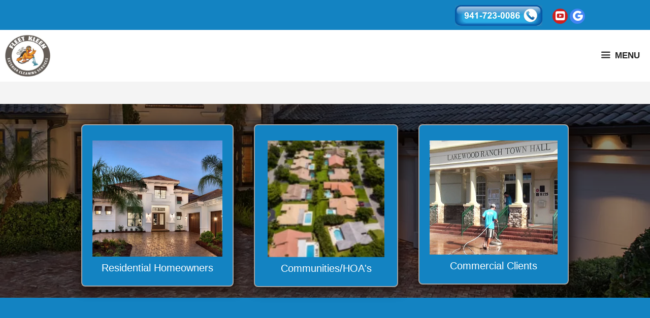

--- FILE ---
content_type: text/html; charset=UTF-8
request_url: https://www.fleetkleenservice.com/
body_size: 29834
content:
<!DOCTYPE html><html lang="en-US"><head><script data-no-optimize="1">var litespeed_docref=sessionStorage.getItem("litespeed_docref");litespeed_docref&&(Object.defineProperty(document,"referrer",{get:function(){return litespeed_docref}}),sessionStorage.removeItem("litespeed_docref"));</script> <meta charset="UTF-8"><meta name='robots' content='index, follow, max-image-preview:large, max-snippet:-1, max-video-preview:-1' /><style>img:is([sizes="auto" i], [sizes^="auto," i]) { contain-intrinsic-size: 3000px 1500px }</style><meta name="viewport" content="width=device-width, initial-scale=1"><title>Best Paver Sealing Lakewood Ranch | Pressure Wash &amp; Roof Cleaning</title><meta name="description" content="Fleet Kleen: Restore your pavers, driveways, and roofs to their original beauty with the best paver sealing, pressure washing, and roof cleaning services in Lakewood Ranch and Sarasota." /><link rel="canonical" href="https://www.fleetkleenservice.com/" /><meta property="og:locale" content="en_US" /><meta property="og:type" content="website" /><meta property="og:title" content="Best Paver Sealing Lakewood Ranch | Pressure Wash &amp; Roof Cleaning" /><meta property="og:description" content="Fleet Kleen: Restore your pavers, driveways, and roofs to their original beauty with the best paver sealing, pressure washing, and roof cleaning services in Lakewood Ranch and Sarasota." /><meta property="og:url" content="https://www.fleetkleenservice.com/" /><meta property="og:site_name" content="Fleet Kleen" /><meta property="article:modified_time" content="2025-08-29T23:31:35+00:00" /><meta property="og:image" content="https://www.fleetkleenservice.com/wp-content/uploads/2020/06/house4.png" /><meta name="twitter:card" content="summary_large_image" /> <script type="application/ld+json" class="yoast-schema-graph">{"@context":"https://schema.org","@graph":[{"@type":"WebPage","@id":"https://www.fleetkleenservice.com/","url":"https://www.fleetkleenservice.com/","name":"Best Paver Sealing Lakewood Ranch | Pressure Wash & Roof Cleaning","isPartOf":{"@id":"https://www.fleetkleenservice.com/#website"},"about":{"@id":"https://www.fleetkleenservice.com/#organization"},"primaryImageOfPage":{"@id":"https://www.fleetkleenservice.com/#primaryimage"},"image":{"@id":"https://www.fleetkleenservice.com/#primaryimage"},"thumbnailUrl":"https://www.fleetkleenservice.com/wp-content/uploads/2020/06/house4.png","datePublished":"2020-04-09T18:03:20+00:00","dateModified":"2025-08-29T23:31:35+00:00","description":"Fleet Kleen: Restore your pavers, driveways, and roofs to their original beauty with the best paver sealing, pressure washing, and roof cleaning services in Lakewood Ranch and Sarasota.","breadcrumb":{"@id":"https://www.fleetkleenservice.com/#breadcrumb"},"inLanguage":"en-US","potentialAction":[{"@type":"ReadAction","target":["https://www.fleetkleenservice.com/"]}]},{"@type":"ImageObject","inLanguage":"en-US","@id":"https://www.fleetkleenservice.com/#primaryimage","url":"https://www.fleetkleenservice.com/wp-content/uploads/2020/06/house4.png","contentUrl":"https://www.fleetkleenservice.com/wp-content/uploads/2020/06/house4.png","width":695,"height":612},{"@type":"BreadcrumbList","@id":"https://www.fleetkleenservice.com/#breadcrumb","itemListElement":[{"@type":"ListItem","position":1,"name":"Home"}]},{"@type":"WebSite","@id":"https://www.fleetkleenservice.com/#website","url":"https://www.fleetkleenservice.com/","name":"Fleet Kleen Pressure Washing & Paver Sealing","description":"Exterior Cleaning Services","publisher":{"@id":"https://www.fleetkleenservice.com/#organization"},"alternateName":"Fleet Kleen","potentialAction":[{"@type":"SearchAction","target":{"@type":"EntryPoint","urlTemplate":"https://www.fleetkleenservice.com/?s={search_term_string}"},"query-input":{"@type":"PropertyValueSpecification","valueRequired":true,"valueName":"search_term_string"}}],"inLanguage":"en-US"},{"@type":"Organization","@id":"https://www.fleetkleenservice.com/#organization","name":"Fleet Kleen Pressure Washing & Paver Sealing","alternateName":"Fleet Kleen","url":"https://www.fleetkleenservice.com/","logo":{"@type":"ImageObject","inLanguage":"en-US","@id":"https://www.fleetkleenservice.com/#/schema/logo/image/","url":"https://www.fleetkleenservice.com/wp-content/uploads/2025/06/FleetKleenLogo2025.png","contentUrl":"https://www.fleetkleenservice.com/wp-content/uploads/2025/06/FleetKleenLogo2025.png","width":1204,"height":1203,"caption":"Fleet Kleen Pressure Washing & Paver Sealing"},"image":{"@id":"https://www.fleetkleenservice.com/#/schema/logo/image/"},"sameAs":["https://www.youtube.com/channel/UCjk2yM41Sm8RjoE_qk9DQQw"]}]}</script> <meta name="google-site-verification" content="gnlBgXJ7xUV71Wl080rbLXHuFasZPgAY9UuXmjvMi9g" />
 <script type='application/javascript'  id='pys-version-script'>console.log('PixelYourSite Free version 11.1.3');</script> <link href='https://fonts.gstatic.com' crossorigin rel='preconnect' /><link href='https://fonts.googleapis.com' crossorigin rel='preconnect' /><link rel="alternate" type="application/rss+xml" title="Fleet Kleen &raquo; Feed" href="https://www.fleetkleenservice.com/feed/" /><link rel="alternate" type="application/rss+xml" title="Fleet Kleen &raquo; Comments Feed" href="https://www.fleetkleenservice.com/comments/feed/" /><style id="litespeed-ccss">.fab{-moz-osx-font-smoothing:grayscale;-webkit-font-smoothing:antialiased;display:inline-block;font-style:normal;font-variant:normal;text-rendering:auto;line-height:1}.fa-google:before{content:"\f1a0"}.fa-youtube-square:before{content:"\f431"}.fab{font-family:"Font Awesome 5 Brands"}ul.cnss-social-icon{margin:0;padding:0;list-style-type:none}ul.cnss-social-icon li a{border:none!important;text-decoration:none!important}ul.cnss-social-icon li:after,ul.cnss-social-icon li:before{display:none!important;content:inherit!important}ul.cnss-social-icon li{vertical-align:middle;float:none!important;width:auto!important;margin:0!important;list-style-type:none!important;border:none!important;padding:0!important;background:none!important;line-height:normal!important}ul.cnss-social-icon li a{box-shadow:none!important;-webkit-box-shadow:none}ul.cnss-social-icon li.cn-fa-icon a{display:block!important;text-align:center!important;box-sizing:border-box!important;background-color:#999999!important}ul.cnss-social-icon li.cn-fa-icon a.cnss-google{background-color:#4285f4!important}ul.cnss-social-icon li.cn-fa-icon a.cnss-youtube-square{background-color:#cd201f!important}ul{box-sizing:border-box}:root{--wp--preset--font-size--normal:16px;--wp--preset--font-size--huge:42px}.screen-reader-text{clip:rect(1px,1px,1px,1px);word-wrap:normal!important;border:0;-webkit-clip-path:inset(50%);clip-path:inset(50%);height:1px;margin:-1px;overflow:hidden;padding:0;position:absolute;width:1px}body{--wp--preset--color--black:#000;--wp--preset--color--cyan-bluish-gray:#abb8c3;--wp--preset--color--white:#fff;--wp--preset--color--pale-pink:#f78da7;--wp--preset--color--vivid-red:#cf2e2e;--wp--preset--color--luminous-vivid-orange:#ff6900;--wp--preset--color--luminous-vivid-amber:#fcb900;--wp--preset--color--light-green-cyan:#7bdcb5;--wp--preset--color--vivid-green-cyan:#00d084;--wp--preset--color--pale-cyan-blue:#8ed1fc;--wp--preset--color--vivid-cyan-blue:#0693e3;--wp--preset--color--vivid-purple:#9b51e0;--wp--preset--color--contrast:var(--contrast);--wp--preset--color--contrast-2:var(--contrast-2);--wp--preset--color--contrast-3:var(--contrast-3);--wp--preset--color--base:var(--base);--wp--preset--color--base-2:var(--base-2);--wp--preset--color--base-3:var(--base-3);--wp--preset--color--accent:var(--accent);--wp--preset--gradient--vivid-cyan-blue-to-vivid-purple:linear-gradient(135deg,rgba(6,147,227,1) 0%,#9b51e0 100%);--wp--preset--gradient--light-green-cyan-to-vivid-green-cyan:linear-gradient(135deg,#7adcb4 0%,#00d082 100%);--wp--preset--gradient--luminous-vivid-amber-to-luminous-vivid-orange:linear-gradient(135deg,rgba(252,185,0,1) 0%,rgba(255,105,0,1) 100%);--wp--preset--gradient--luminous-vivid-orange-to-vivid-red:linear-gradient(135deg,rgba(255,105,0,1) 0%,#cf2e2e 100%);--wp--preset--gradient--very-light-gray-to-cyan-bluish-gray:linear-gradient(135deg,#eee 0%,#a9b8c3 100%);--wp--preset--gradient--cool-to-warm-spectrum:linear-gradient(135deg,#4aeadc 0%,#9778d1 20%,#cf2aba 40%,#ee2c82 60%,#fb6962 80%,#fef84c 100%);--wp--preset--gradient--blush-light-purple:linear-gradient(135deg,#ffceec 0%,#9896f0 100%);--wp--preset--gradient--blush-bordeaux:linear-gradient(135deg,#fecda5 0%,#fe2d2d 50%,#6b003e 100%);--wp--preset--gradient--luminous-dusk:linear-gradient(135deg,#ffcb70 0%,#c751c0 50%,#4158d0 100%);--wp--preset--gradient--pale-ocean:linear-gradient(135deg,#fff5cb 0%,#b6e3d4 50%,#33a7b5 100%);--wp--preset--gradient--electric-grass:linear-gradient(135deg,#caf880 0%,#71ce7e 100%);--wp--preset--gradient--midnight:linear-gradient(135deg,#020381 0%,#2874fc 100%);--wp--preset--duotone--dark-grayscale:url('#wp-duotone-dark-grayscale');--wp--preset--duotone--grayscale:url('#wp-duotone-grayscale');--wp--preset--duotone--purple-yellow:url('#wp-duotone-purple-yellow');--wp--preset--duotone--blue-red:url('#wp-duotone-blue-red');--wp--preset--duotone--midnight:url('#wp-duotone-midnight');--wp--preset--duotone--magenta-yellow:url('#wp-duotone-magenta-yellow');--wp--preset--duotone--purple-green:url('#wp-duotone-purple-green');--wp--preset--duotone--blue-orange:url('#wp-duotone-blue-orange');--wp--preset--font-size--small:13px;--wp--preset--font-size--medium:20px;--wp--preset--font-size--large:36px;--wp--preset--font-size--x-large:42px;--wp--preset--spacing--20:.44rem;--wp--preset--spacing--30:.67rem;--wp--preset--spacing--40:1rem;--wp--preset--spacing--50:1.5rem;--wp--preset--spacing--60:2.25rem;--wp--preset--spacing--70:3.38rem;--wp--preset--spacing--80:5.06rem;--wp--preset--shadow--natural:6px 6px 9px rgba(0,0,0,.2);--wp--preset--shadow--deep:12px 12px 50px rgba(0,0,0,.4);--wp--preset--shadow--sharp:6px 6px 0px rgba(0,0,0,.2);--wp--preset--shadow--outlined:6px 6px 0px -3px rgba(255,255,255,1),6px 6px rgba(0,0,0,1);--wp--preset--shadow--crisp:6px 6px 0px rgba(0,0,0,1)}.fl-builder-content *,.fl-builder-content *:before,.fl-builder-content *:after{-webkit-box-sizing:border-box;-moz-box-sizing:border-box;box-sizing:border-box}.fl-row:before,.fl-row:after,.fl-row-content:before,.fl-row-content:after,.fl-col-group:before,.fl-col-group:after,.fl-col:before,.fl-col:after,.fl-module:before,.fl-module:after,.fl-module-content:before,.fl-module-content:after{display:table;content:" "}.fl-row:after,.fl-row-content:after,.fl-col-group:after,.fl-col:after,.fl-module:after,.fl-module-content:after{clear:both}.fl-visible-large,.fl-visible-medium,.fl-visible-mobile{display:none}.fl-visible-desktop{display:block}.fl-row,.fl-row-content{margin-left:auto;margin-right:auto;min-width:0}.fl-row-content-wrap{position:relative}.fl-row-bg-overlay .fl-row-content-wrap:after{border-radius:inherit;content:'';display:block;position:absolute;top:0;right:0;bottom:0;left:0;z-index:0}.fl-row-bg-overlay .fl-row-content{position:relative;z-index:1}.fl-row-default-height .fl-row-content-wrap{display:-webkit-box;display:-webkit-flex;display:-ms-flexbox;display:flex;min-height:100vh}.fl-row-default-height .fl-row-content-wrap{min-height:0}.fl-row-default-height .fl-row-content{-webkit-box-flex:1 1 auto;-moz-box-flex:1 1 auto;-webkit-flex:1 1 auto;-ms-flex:1 1 auto;flex:1 1 auto}.fl-row-default-height.fl-row-align-center .fl-row-content-wrap{align-items:center;justify-content:center;-webkit-align-items:center;-webkit-box-align:center;-webkit-box-pack:center;-webkit-justify-content:center;-ms-flex-align:center;-ms-flex-pack:center}.fl-col-group-equal-height{display:flex;flex-wrap:wrap;width:100%}.fl-col-group-equal-height .fl-col,.fl-col-group-equal-height .fl-col-content{display:flex;flex:1 1 auto}.fl-col-group-equal-height .fl-col-content{flex-direction:column;flex-shrink:1;min-width:1px;max-width:100%;width:100%}.fl-col-group-equal-height:before,.fl-col-group-equal-height .fl-col:before,.fl-col-group-equal-height .fl-col-content:before,.fl-col-group-equal-height:after,.fl-col-group-equal-height .fl-col:after,.fl-col-group-equal-height .fl-col-content:after{content:none}.fl-col-group-nested.fl-col-group-equal-height.fl-col-group-align-center .fl-col-content,.fl-col-group-equal-height.fl-col-group-align-center .fl-col-content{align-items:center;justify-content:center}.fl-col-group-equal-height.fl-col-group-align-center .fl-module{width:100%}.fl-col{float:left;min-height:1px}.fl-module img{max-width:100%}.fl-animation{opacity:0}.fl-row-bg-overlay .fl-row-content{z-index:2}.fl-row-fixed-width{max-width:1100px}.fl-row-content-wrap{margin-top:0;margin-right:0;margin-bottom:0;margin-left:0}.fl-row-content-wrap{padding-top:20px;padding-right:20px;padding-bottom:20px;padding-left:20px}.fl-col-content{margin-top:0;margin-right:0;margin-bottom:0;margin-left:0}.fl-col-content{padding-top:0;padding-right:0;padding-bottom:0;padding-left:0}.fl-module-content{margin-top:20px;margin-right:20px;margin-bottom:20px;margin-left:20px}@media (max-width:1200px){.fl-visible-desktop,.fl-visible-medium,.fl-visible-mobile{display:none}.fl-visible-large{display:block}}@media (max-width:992px){.fl-visible-desktop,.fl-visible-large,.fl-visible-mobile{display:none}.fl-visible-medium{display:block}}@media (max-width:768px){.fl-visible-desktop,.fl-visible-large,.fl-visible-medium{display:none}.fl-visible-mobile{display:block}.fl-row-content-wrap{background-attachment:scroll!important}.fl-col-group.fl-col-group-responsive-reversed{display:-webkit-flex;display:flex;-webkit-flex-wrap:wrap-reverse;flex-wrap:wrap-reverse;flex-direction:row-reverse}.fl-col-group .fl-col:not(.fl-col-small-custom-width){flex-basis:100%}.fl-col{clear:both;float:none;margin-left:auto;margin-right:auto;width:auto!important}.fl-col-small:not(.fl-col-small-full-width){max-width:400px}.fl-row[data-node] .fl-row-content-wrap{margin:0;padding-left:0;padding-right:0}.fl-col[data-node] .fl-col-content{margin:0;padding-left:0;padding-right:0}}.fl-node-5e8f637903224>.fl-row-content-wrap:after{background-color:rgba(0,0,0,.45)}.fl-node-5e8f637903224>.fl-row-content-wrap{background-image:url(https://www.fleetkleenservice.com/wp-content/uploads/2020/04/house1.png);background-repeat:no-repeat;background-position:center center;background-attachment:scroll;background-size:cover}.fl-node-5e8f637903224 .fl-row-content{max-width:1000px}.fl-node-5e8f637903224>.fl-row-content-wrap{margin-top:-7px}.fl-node-5e8f637903224>.fl-row-content-wrap{padding-bottom:0}.fl-node-5e8f637902cfe{color:#fff}.fl-builder-content .fl-node-5e8f637902cfe *:not(input):not(textarea):not(select):not(a):not(h1):not(h2):not(h3):not(h4):not(h5):not(h6):not(.fl-menu-mobile-toggle){color:inherit}.fl-builder-content .fl-node-5e8f637902cfe a{color:#fff}.fl-node-5e8f637902cfe>.fl-row-content-wrap{background-color:#1383c2}.fl-node-5e8f637902cfe>.fl-row-content-wrap{padding-bottom:0}.fl-node-5e8f637902ddc>.fl-row-content-wrap{background-color:#f4f4f4}.fl-builder-content .fl-node-5eb5880157e3d *:not(input):not(textarea):not(select):not(a):not(h1):not(h2):not(h3):not(h4):not(h5):not(h6):not(.fl-menu-mobile-toggle){color:inherit}.fl-node-5e8f637903292{width:100%}.fl-node-5e8f637903dee{width:34.01%}.fl-node-5e8f637903e24{width:32.43%}.fl-node-5e8f637903e5b{width:33.56%}.fl-node-5e8f637903412{width:17.22%}.fl-node-5e8f637903449{width:62.55%}.fl-node-5e8f63790347f{width:20.23%}.fl-node-5e8f637902d6f{width:100%}.fl-node-5e8f637902e4a{width:100%}.fl-builder-content .fl-node-5e8f6379032c8 .fl-module-content .fl-rich-text,.fl-builder-content .fl-node-5e8f6379032c8 .fl-module-content .fl-rich-text *{color:#fff}.fl-builder-content .fl-node-5e8f6379032c8 .fl-rich-text{font-weight:400;font-size:28px;text-shadow:0px 2px 0px #000}.fl-node-5e8f6379032c8>.fl-module-content{margin-top:20px;margin-bottom:-12px}@media (max-width:768px){.fl-node-5e8f6379032c8>.fl-module-content{margin-bottom:20px}}.pp-infobox:before,.pp-infobox:after{content:" ";display:table}.pp-infobox:after{clear:both}.pp-infobox-wrap .pp-infobox-link{text-decoration:none;display:block}.pp-infobox-title-wrapper .pp-infobox-title{margin-bottom:5px;margin-top:0}.pp-infobox-description p{margin-bottom:15px}.pp-infobox-description p:last-of-type{margin-bottom:0!important}.pp-infobox{border-width:0;padding:20px;text-align:center}.fl-node-5e8f6379034ed .pp-infobox-title-wrapper .pp-infobox-title{margin-top:10px;margin-bottom:10px}.fl-node-5e8f6379034ed .pp-infobox-description{color:#fff;margin-top:0;margin-bottom:0}.fl-node-5e8f6379034ed .pp-infobox-wrap .pp-infobox{background:#1383c2;text-align:center}.fl-node-5e8f6379034ed .pp-infobox .animated{-webkit-animation-duration:.5s;-moz-animation-duration:.5s;-o-animation-duration:.5s;-ms-animation-duration:.5s;animation-duration:.5s}@media only screen and (max-width:992px){.fl-node-5e8f6379034ed .pp-infobox{text-align:center}}@media only screen and (max-width:768px){.fl-node-5e8f6379034ed .pp-infobox{text-align:center}.fl-node-5e8f6379034ed .pp-infobox-wrap .layout-5{text-align:center}}.fl-node-5e8f6379034ed .pp-infobox{padding-top:20px;padding-right:20px;padding-bottom:20px;padding-left:20px;border-style:solid;border-width:0;background-clip:border-box;border-color:#a3a3a3;border-top-width:2px;border-right-width:2px;border-bottom-width:2px;border-left-width:2px;border-top-left-radius:8px;border-top-right-radius:8px;border-bottom-left-radius:8px;border-bottom-right-radius:8px;box-shadow:4px 4px 20px 3px rgba(17,5,0,.73)}.fl-node-5e8f6379034ed>.fl-module-content{margin-top:20px}.fl-node-5e8f637903523 .pp-infobox-title-wrapper .pp-infobox-title{margin-top:10px;margin-bottom:10px}.fl-node-5e8f637903523 .pp-infobox-description{color:#fff;margin-top:0;margin-bottom:0}.fl-node-5e8f637903523 .pp-infobox-wrap .pp-infobox{background:#1383c2;text-align:center}.fl-node-5e8f637903523 .pp-infobox .animated{-webkit-animation-duration:.5s;-moz-animation-duration:.5s;-o-animation-duration:.5s;-ms-animation-duration:.5s;animation-duration:.5s}@media only screen and (max-width:992px){.fl-node-5e8f637903523 .pp-infobox{text-align:center}}@media only screen and (max-width:768px){.fl-node-5e8f637903523 .pp-infobox{text-align:center}.fl-node-5e8f637903523 .pp-infobox-wrap .layout-5{text-align:center}}.fl-node-5e8f637903523 .pp-infobox{padding-top:20px;padding-right:20px;padding-bottom:20px;padding-left:20px;border-style:solid;border-width:0;background-clip:border-box;border-color:#a3a3a3;border-top-width:2px;border-right-width:2px;border-bottom-width:2px;border-left-width:2px;border-top-left-radius:8px;border-top-right-radius:8px;border-bottom-left-radius:8px;border-bottom-right-radius:8px;box-shadow:4px 4px 20px 3px rgba(17,5,0,.73)}.fl-node-5e8f6379034b6 .pp-infobox-title-wrapper .pp-infobox-title{margin-top:10px;margin-bottom:10px}.fl-node-5e8f6379034b6 .pp-infobox-description{color:#fff;margin-top:0;margin-bottom:0}.fl-node-5e8f6379034b6 .pp-infobox-wrap .pp-infobox{background:#1383c2;text-align:center}.fl-node-5e8f6379034b6 .pp-infobox .animated{-webkit-animation-duration:.5s;-moz-animation-duration:.5s;-o-animation-duration:.5s;-ms-animation-duration:.5s;animation-duration:.5s}@media only screen and (max-width:992px){.fl-node-5e8f6379034b6 .pp-infobox{text-align:center}}@media only screen and (max-width:768px){.fl-node-5e8f6379034b6 .pp-infobox{text-align:center}.fl-node-5e8f6379034b6 .pp-infobox-wrap .layout-5{text-align:center}}.fl-node-5e8f6379034b6 .pp-infobox{padding-top:20px;padding-right:20px;padding-bottom:20px;padding-left:20px;border-style:solid;border-width:0;background-clip:border-box;border-color:#a3a3a3;border-top-width:2px;border-right-width:2px;border-bottom-width:2px;border-left-width:2px;border-top-left-radius:8px;border-top-right-radius:8px;border-bottom-left-radius:8px;border-bottom-right-radius:8px;box-shadow:4px 4px 20px 3px rgba(17,5,0,.73)}.fl-builder-content .fl-node-5ebc4a85cbcf0 .fl-module-content .fl-rich-text,.fl-builder-content .fl-node-5ebc4a85cbcf0 .fl-module-content .fl-rich-text *{color:#fff}.fl-builder-content .fl-node-5ebc4a85cbcf0 .fl-rich-text{font-weight:400;font-size:28px;text-shadow:0px 2px 0px #000}.fl-node-5ebc4a85cbcf0>.fl-module-content{margin-top:0;margin-bottom:-12px}@media (max-width:768px){.fl-node-5ebc4a85cbcf0>.fl-module-content{margin-bottom:20px}}.fl-builder-content .fl-node-5e8f637902da6 .fl-rich-text{font-family:"Open Sans",sans-serif;font-weight:400;font-size:24px;text-transform:capitalize}.fl-node-5e8f637902da6>.fl-module-content{margin-top:0;margin-bottom:-20px}@media (max-width:768px){.fl-node-5e8f637902da6>.fl-module-content{margin-bottom:20px}}.fl-node-5e8f637903180>.fl-module-content{margin-bottom:-20px}@media (max-width:768px){.fl-node-5e8f637903180>.fl-module-content{margin-bottom:20px}}.fl-node-5e8f637903224 .fl-row-content{min-width:0}.fl-node-5e8f637902cfe .fl-row-content{min-width:0}.fl-node-5e8f637902ddc .fl-row-content{min-width:0}body .cf7-style *{-moz-box-shadow:none;-webkit-box-shadow:none;box-shadow:none}body .cf7-style div.wpcf7-response-output{padding:15px;text-transform:none}body .cf7-style div.wpcf7-response-output:before{display:none}body .transparent-two-columns input::-webkit-input-placeholder{opacity:1;color:#fff}body .transparent-two-columns input::-moz-placeholder{opacity:1;color:#fff}body .transparent-two-columns input:-ms-input-placeholder{opacity:1;color:#fff}body .transparent-two-columns input:-moz-placeholder{opacity:1;color:#fff}@media only screen and (max-device-width:1024px){body .cf7-style div.wpcf7-response-output{padding:0 45px;font-size:14px}}.wpcf7 form .wpcf7-response-output{margin:2em .5em 1em;padding:.2em 1em;border:2px solid #00a0d2}.wpcf7 form.init .wpcf7-response-output{display:none}.grid-100:after,.grid-100:before,.grid-container:after,.grid-container:before,[class*=mobile-grid-]:after,[class*=mobile-grid-]:before,[class*=tablet-grid-]:after,[class*=tablet-grid-]:before{content:".";display:block;overflow:hidden;visibility:hidden;font-size:0;line-height:0;width:0;height:0}.grid-100:after,.grid-container:after,[class*=mobile-grid-]:after,[class*=tablet-grid-]:after{clear:both}.grid-container{margin-left:auto;margin-right:auto;max-width:1200px;padding-left:10px;padding-right:10px}.grid-100,[class*=mobile-grid-],[class*=tablet-grid-]{box-sizing:border-box;padding-left:10px;padding-right:10px}.grid-parent{padding-left:0;padding-right:0}@media (max-width:767px){.mobile-grid-100{clear:both;width:100%}}@media (min-width:768px) and (max-width:1024px){.tablet-grid-100{clear:both;width:100%}}@media (min-width:1025px){.grid-100{clear:both;width:100%}}a,body,div,h1,h4,html,li,p,span,ul{border:0;margin:0;padding:0}html{font-family:sans-serif;-webkit-text-size-adjust:100%;-ms-text-size-adjust:100%}article,aside,header,main,nav{display:block}ul{list-style:none}a{background-color:transparent}a img{border:0}body,button,input{font-family:-apple-system,system-ui,BlinkMacSystemFont,"Segoe UI",Helvetica,Arial,sans-serif,"Apple Color Emoji","Segoe UI Emoji","Segoe UI Symbol";font-weight:400;text-transform:none;font-size:17px;line-height:1.5}p{margin-bottom:1.5em}h1,h4{font-family:inherit;font-size:100%;font-style:inherit;font-weight:inherit}h1{font-size:42px;margin-bottom:20px;line-height:1.2em;font-weight:400;text-transform:none}h4{font-size:24px}h4{margin-bottom:20px}ul{margin:0 0 1.5em 3em}ul{list-style:disc}li>ul{margin-bottom:0;margin-left:1.5em}i{font-style:italic}img{height:auto;max-width:100%}button,input{font-size:100%;margin:0;vertical-align:baseline}button{border:1px solid transparent;background:#55555e;-webkit-appearance:button;padding:10px 20px;color:#fff}button::-moz-focus-inner,input::-moz-focus-inner{border:0;padding:0}a{text-decoration:none}.size-full,.size-medium{max-width:100%;height:auto}.screen-reader-text{border:0;clip:rect(1px,1px,1px,1px);-webkit-clip-path:inset(50%);clip-path:inset(50%);height:1px;margin:-1px;overflow:hidden;padding:0;position:absolute!important;width:1px;word-wrap:normal!important}.entry-content:after,.inside-header:not(.grid-container):after,.site-content:after,.site-header:after{content:"";display:table;clear:both}.main-navigation{z-index:100;padding:0;clear:both;display:block}.main-navigation a{display:block;text-decoration:none;font-weight:400;text-transform:none;font-size:15px}.main-navigation ul{list-style:none;margin:0;padding-left:0}.main-navigation .main-nav ul li a{padding-left:20px;padding-right:20px;line-height:60px}.inside-navigation{position:relative}.main-navigation li{float:left;position:relative}.nav-float-right .inside-header .main-navigation{float:right;clear:right}.main-navigation ul ul{display:block;box-shadow:1px 1px 0 rgba(0,0,0,.1);float:left;position:absolute;left:-99999px;opacity:0;z-index:99999;width:200px;text-align:left;top:auto;height:0;overflow:hidden}.main-navigation ul ul a{display:block}.main-navigation ul ul li{width:100%}.main-navigation .main-nav ul ul li a{line-height:normal;padding:10px 20px;font-size:14px}.main-navigation .main-nav ul li.menu-item-has-children>a{padding-right:0;position:relative}.menu-item-has-children .dropdown-menu-toggle{display:inline-block;height:100%;clear:both;padding-right:20px;padding-left:10px}.site-header{position:relative}.inside-header{padding:20px 40px}.site-logo{display:inline-block;max-width:100%}.site-header .header-image{vertical-align:middle}.header-widget{float:right;overflow:hidden;max-width:50%}.header-widget .widget{padding:0 0 20px;margin-bottom:0}.header-widget .widget:last-child{padding-bottom:0}.nav-float-right .header-widget{position:relative;top:-10px}.nav-float-right .header-widget .widget{padding:0 0 10px}.site-content{word-wrap:break-word}.widget ul{margin:0}.widget{margin:0 0 30px;box-sizing:border-box}.widget:last-child{margin-bottom:0}.widget ul li{list-style-type:none;position:relative;padding-bottom:5px}.one-container .site-content{padding:40px}.one-container .site-main>:last-child{margin-bottom:0}.full-width-content .container.grid-container{max-width:100%}.full-width-content.one-container .site-content{padding:0}.top-bar{font-weight:400;text-transform:none;font-size:13px}.top-bar .inside-top-bar .widget{padding:0;display:inline-block;margin:0}.inside-top-bar{padding:10px 40px}.top-bar-align-right{text-align:right}.top-bar-align-right .inside-top-bar>.widget:nth-child(odd){margin-left:10px}.container.grid-container{width:auto}.menu-toggle{display:none}.menu-toggle{padding:0 20px;line-height:60px;margin:0;font-weight:400;text-transform:none;font-size:15px}button.menu-toggle{background-color:transparent;width:100%;border:0;text-align:center}.menu-toggle .mobile-menu{padding-left:3px}@media (max-width:768px){.top-bar.top-bar-align-right{text-align:center}.top-bar .widget{float:none!important;margin:0 10px!important}.inside-header>:not(:last-child):not(.main-navigation){margin-bottom:20px}.site-header{text-align:center}.header-widget{float:none;max-width:100%;text-align:center}.content-area{float:none;width:100%;left:0;right:0}.site-main{margin-left:0!important;margin-right:0!important}}body{background-color:#f4f4f4;color:#000}a{color:#1e73be}body .grid-container{max-width:1300px}.site-header .header-image{width:90px}:root{--contrast:#222;--contrast-2:#575760;--contrast-3:#b2b2be;--base:#f0f0f0;--base-2:#f7f8f9;--base-3:#fff;--accent:#1e73be}body,button,input{font-family:"Open Sans",sans-serif;font-weight:500;font-size:16px}body{line-height:1.5}.top-bar{font-family:"Lato",sans-serif;font-weight:600;font-size:15px}.main-navigation a,.menu-toggle{font-family:"Oswald",sans-serif;font-weight:600;text-transform:uppercase;font-size:17px}.main-navigation .main-nav ul ul li a{font-size:14px}h1{font-family:"Open Sans",sans-serif;font-weight:400;text-transform:capitalize;font-size:38px}h4{font-family:"Oswald",sans-serif;font-size:inherit}@media (max-width:768px){h1{font-size:30px}}.top-bar{background-color:#1383c2;color:#fff}.top-bar a{color:#fff}.site-header{background-color:#fff;color:#3a3a3a}.site-header a{color:#3a3a3a}.main-navigation,.main-navigation ul ul{background-color:#fff}.main-navigation .main-nav ul li a,.main-navigation .menu-toggle{color:#222}.main-navigation .main-nav ul li[class*=current-menu-]>a{color:#222}.main-navigation ul ul{background-color:#fff}.main-navigation .main-nav ul ul li a{color:#1e1e1e}.one-container .container{background-color:#f4f4f4}button{color:#fff;background-color:#666}:root{--gp-search-modal-bg-color:var(--base-3);--gp-search-modal-text-color:var(--contrast);--gp-search-modal-overlay-bg-color:rgba(0,0,0,.2)}.inside-top-bar{padding:10px}.inside-header{padding:15px 40px 19px}.main-navigation .main-nav ul li a,.menu-toggle{padding-left:15px;padding-right:15px}.main-navigation .main-nav ul ul li a{padding:10px 15px}.menu-item-has-children .dropdown-menu-toggle{padding-right:15px}@media (max-width:768px){.one-container .site-content{padding:30px}}@media (max-width:768px){.main-navigation .menu-toggle{display:block}.main-navigation ul{display:none}[class*=nav-float-] .site-header .inside-header>*{float:none;clear:both}}.site-header{background-repeat:no-repeat;background-size:cover}.main-navigation .navigation-logo img{height:60px}@media (max-width:1310px){.main-navigation .navigation-logo.site-logo{margin-left:0}}.dropdown-menu-toggle:before,.menu-toggle:before{-moz-osx-font-smoothing:grayscale;-webkit-font-smoothing:antialiased;font-style:normal;font-variant:normal;text-rendering:auto;line-height:1}.menu-toggle:before{content:"\f0c9";font-family:GeneratePress;width:1.28571429em;text-align:center;display:inline-block}.dropdown-menu-toggle:before{content:"\f107";font-family:GeneratePress;display:inline-block;width:.8em;text-align:left}.main-navigation .navigation-logo{float:left;display:block;margin-left:-10px;opacity:1}.main-navigation .navigation-logo img{position:relative;vertical-align:middle;padding:10px;display:block;box-sizing:border-box}.sticky-menu-logo .main-navigation .navigation-logo{display:none!important}.main-navigation.grid-container .navigation-logo{margin-left:0}.site-logo.mobile-header-logo{display:flex;align-items:center;order:1;margin-right:auto;margin-left:10px}.site-logo.mobile-header-logo img{position:relative;vertical-align:middle;padding:10px 0;display:block;box-sizing:border-box}.main-navigation.mobile-header-navigation{display:none;float:none;margin-bottom:0}#mobile-header .inside-navigation,.main-navigation.has-branding .inside-navigation{flex-wrap:wrap;display:flex;align-items:center}.main-navigation .menu-toggle{flex-grow:1;width:auto}.main-navigation.has-branding .menu-toggle{flex-grow:0;order:3;padding-right:20px}.main-navigation:not(.slideout-navigation):not(.has-branding):not(.has-sticky-branding) .menu-toggle{order:1;flex-grow:1}.main-navigation:not(.slideout-navigation) .main-nav{order:4}@media (max-width:768px){.site-header,#site-navigation{display:none!important;opacity:.0}#mobile-header{display:block!important;width:100%!important}#mobile-header .main-nav>ul{display:none}#mobile-header .menu-toggle{display:block}#mobile-header .main-nav{-ms-flex:0 0 100%;flex:0 0 100%;-webkit-box-ordinal-group:5;-ms-flex-order:4;order:4}}.site-logo.mobile-header-logo img{height:60px;width:auto}@media (max-width:768px){.main-navigation:not(.slideout-navigation) .main-nav{-ms-flex:0 0 100%;flex:0 0 100%}.main-navigation:not(.slideout-navigation) .inside-navigation{-ms-flex-wrap:wrap;flex-wrap:wrap;display:-webkit-box;display:-ms-flexbox;display:flex}}.animated{-webkit-animation-duration:1s;animation-duration:1s;-webkit-animation-fill-mode:both;animation-fill-mode:both}.main-navigation{z-index:100;padding:0;clear:both;display:block;position:relative;top:38px}.nav-float-right .inside-header .main-navigation{float:right;clear:right;position:relative;margin-right:20%}.mobile-header-navigation .mobile-header-logo img{height:102px;width:89px}#mobile-header>.inside-navigation{-ms-flex-wrap:wrap;flex-wrap:wrap;display:-webkit-box;display:-ms-flexbox;display:flex;position:fixed;width:100%;top:59px}#main{margin-top:212px}.nav-float-right .header-widget{position:relative;top:0;margin-top:-34px}.awards2{width:27%;position:relative;margin-left:26%;margin-top:-32px;top:86px;margin-bottom:-20px}.top-bar{position:fixed;top:0;left:0;right:0;z-index:101}.inside-header{margin-top:60px}.inside-header{background:#fff;position:fixed;top:-3px;right:0;left:0;z-index:22}.main-navigation .main-nav ul li a{font-weight:500!important}.calla{width:29%;position:relative;margin-bottom:-15px;left:-3%}.site-header{border-bottom:1px solid #333}.phone2{display:inline-block}body{overflow-x:hidden}.site-header a{font-weight:400;font-family:'Montserrat';font-size:16px}.nav-float-right .header-widget{position:relative;top:0}.top-bar{color:#fff}body{overflow-x:hidden}.home .site-header{border-bottom:0 solid #333}.top-bar .inside-top-bar .widget{width:100%}.site-logo{display:inline-block;max-width:100%;position:relative;margin-left:16%}.header-widget{float:right;overflow:visible;max-width:100%;font-family:'Lato',sans-serif;font-weight:600;font-size:16px}.inside-navigation{position:relative;background:#fff}.soci1{display:inline-block;position:relative;margin-right:10%}.nav-float-right .inside-header .main-navigation{float:right;clear:right;position:relative}.nav-float-right .header-widget .widget{padding:0 0 10px;display:inline-block}.widget ul li{display:inline-block}.site-header .header-image{width:122px;border-radius:0}@media screen and (min-width:1700px){.nav-float-right .inside-header .main-navigation{float:right;clear:right;position:relative;margin-right:20%}}@media screen and (max-width:1230px){.nav-float-right .inside-header .main-navigation{float:right;clear:right;position:relative;margin-right:5%}.main-navigation .main-nav ul li a,.menu-toggle{padding-left:7px}.nav-float-right .inside-header .main-navigation{float:right;clear:right;position:relative}.site-header .header-image{width:114px}}@media screen and (max-width:900px){.main-navigation .main-nav ul li a,.menu-toggle{padding-left:1px;font-size:14px}.site-header a,.site-header a:visited{color:#3a3a3a;font-size:14px}}@media screen and (max-width:768px){.main-navigation .main-nav ul li a,.menu-toggle{padding-left:20px;font-size:14px;letter-spacing:1px}.main-navigation .main-nav ul ul li a{padding:10px 15px 10px 35px}.fl-node-5e8f6379032c8 .fl-rich-text p{color:#fff;font-weight:400;font-size:22px!important;text-shadow:0px 2px 0px #000;margin-bottom:-20px}#main{margin-top:148px}.nav-float-right .inside-header .main-navigation{width:100%}}@media screen and (max-width:630px){.soci1{display:none!important}.calla{width:45%;position:relative;margin-bottom:-2px;left:-3%}}@media screen and (max-width:414px){.front-slide .fl-col-small:not(.fl-col-small-full-width){max-width:300px}h1{font-size:24px!important}.home .inside-header{margin-bottom:47px}.home .main-navigation{width:100%}.inside-navigation{position:relative;border-top:2px solid #9f32b2}body{overflow-x:hidden}.site-header .header-image{width:167px;position:relative;margin-top:-28px;left:-6%;margin-bottom:-10px}}.site-logo{margin-left:10%}</style><link rel="preload" data-asynced="1" data-optimized="2" as="style" onload="this.onload=null;this.rel='stylesheet'" href="https://www.fleetkleenservice.com/wp-content/litespeed/ucss/b5735445228294dd1e2e1ff8722dbde3.css?ver=013a4" /><script data-optimized="1" type="litespeed/javascript" data-src="https://www.fleetkleenservice.com/wp-content/plugins/litespeed-cache/assets/js/css_async.min.js"></script><link rel="preload" as="image" href="https://www.fleetkleenservice.com/wp-content/uploads/2020/05/callnow4.png"><link rel="preload" as="image" href="https://www.fleetkleenservice.com/wp-content/uploads/2020/06/house4.png"><link rel="preload" as="image" href="https://www.fleetkleenservice.com/wp-content/uploads/2020/06/comm2.png"><style id='classic-theme-styles-inline-css'>/*! This file is auto-generated */
.wp-block-button__link{color:#fff;background-color:#32373c;border-radius:9999px;box-shadow:none;text-decoration:none;padding:calc(.667em + 2px) calc(1.333em + 2px);font-size:1.125em}.wp-block-file__button{background:#32373c;color:#fff;text-decoration:none}</style><style id='global-styles-inline-css'>:root{--wp--preset--aspect-ratio--square: 1;--wp--preset--aspect-ratio--4-3: 4/3;--wp--preset--aspect-ratio--3-4: 3/4;--wp--preset--aspect-ratio--3-2: 3/2;--wp--preset--aspect-ratio--2-3: 2/3;--wp--preset--aspect-ratio--16-9: 16/9;--wp--preset--aspect-ratio--9-16: 9/16;--wp--preset--color--black: #000000;--wp--preset--color--cyan-bluish-gray: #abb8c3;--wp--preset--color--white: #ffffff;--wp--preset--color--pale-pink: #f78da7;--wp--preset--color--vivid-red: #cf2e2e;--wp--preset--color--luminous-vivid-orange: #ff6900;--wp--preset--color--luminous-vivid-amber: #fcb900;--wp--preset--color--light-green-cyan: #7bdcb5;--wp--preset--color--vivid-green-cyan: #00d084;--wp--preset--color--pale-cyan-blue: #8ed1fc;--wp--preset--color--vivid-cyan-blue: #0693e3;--wp--preset--color--vivid-purple: #9b51e0;--wp--preset--color--contrast: var(--contrast);--wp--preset--color--contrast-2: var(--contrast-2);--wp--preset--color--contrast-3: var(--contrast-3);--wp--preset--color--base: var(--base);--wp--preset--color--base-2: var(--base-2);--wp--preset--color--base-3: var(--base-3);--wp--preset--color--accent: var(--accent);--wp--preset--gradient--vivid-cyan-blue-to-vivid-purple: linear-gradient(135deg,rgba(6,147,227,1) 0%,rgb(155,81,224) 100%);--wp--preset--gradient--light-green-cyan-to-vivid-green-cyan: linear-gradient(135deg,rgb(122,220,180) 0%,rgb(0,208,130) 100%);--wp--preset--gradient--luminous-vivid-amber-to-luminous-vivid-orange: linear-gradient(135deg,rgba(252,185,0,1) 0%,rgba(255,105,0,1) 100%);--wp--preset--gradient--luminous-vivid-orange-to-vivid-red: linear-gradient(135deg,rgba(255,105,0,1) 0%,rgb(207,46,46) 100%);--wp--preset--gradient--very-light-gray-to-cyan-bluish-gray: linear-gradient(135deg,rgb(238,238,238) 0%,rgb(169,184,195) 100%);--wp--preset--gradient--cool-to-warm-spectrum: linear-gradient(135deg,rgb(74,234,220) 0%,rgb(151,120,209) 20%,rgb(207,42,186) 40%,rgb(238,44,130) 60%,rgb(251,105,98) 80%,rgb(254,248,76) 100%);--wp--preset--gradient--blush-light-purple: linear-gradient(135deg,rgb(255,206,236) 0%,rgb(152,150,240) 100%);--wp--preset--gradient--blush-bordeaux: linear-gradient(135deg,rgb(254,205,165) 0%,rgb(254,45,45) 50%,rgb(107,0,62) 100%);--wp--preset--gradient--luminous-dusk: linear-gradient(135deg,rgb(255,203,112) 0%,rgb(199,81,192) 50%,rgb(65,88,208) 100%);--wp--preset--gradient--pale-ocean: linear-gradient(135deg,rgb(255,245,203) 0%,rgb(182,227,212) 50%,rgb(51,167,181) 100%);--wp--preset--gradient--electric-grass: linear-gradient(135deg,rgb(202,248,128) 0%,rgb(113,206,126) 100%);--wp--preset--gradient--midnight: linear-gradient(135deg,rgb(2,3,129) 0%,rgb(40,116,252) 100%);--wp--preset--font-size--small: 13px;--wp--preset--font-size--medium: 20px;--wp--preset--font-size--large: 36px;--wp--preset--font-size--x-large: 42px;--wp--preset--spacing--20: 0.44rem;--wp--preset--spacing--30: 0.67rem;--wp--preset--spacing--40: 1rem;--wp--preset--spacing--50: 1.5rem;--wp--preset--spacing--60: 2.25rem;--wp--preset--spacing--70: 3.38rem;--wp--preset--spacing--80: 5.06rem;--wp--preset--shadow--natural: 6px 6px 9px rgba(0, 0, 0, 0.2);--wp--preset--shadow--deep: 12px 12px 50px rgba(0, 0, 0, 0.4);--wp--preset--shadow--sharp: 6px 6px 0px rgba(0, 0, 0, 0.2);--wp--preset--shadow--outlined: 6px 6px 0px -3px rgba(255, 255, 255, 1), 6px 6px rgba(0, 0, 0, 1);--wp--preset--shadow--crisp: 6px 6px 0px rgba(0, 0, 0, 1);}:where(.is-layout-flex){gap: 0.5em;}:where(.is-layout-grid){gap: 0.5em;}body .is-layout-flex{display: flex;}.is-layout-flex{flex-wrap: wrap;align-items: center;}.is-layout-flex > :is(*, div){margin: 0;}body .is-layout-grid{display: grid;}.is-layout-grid > :is(*, div){margin: 0;}:where(.wp-block-columns.is-layout-flex){gap: 2em;}:where(.wp-block-columns.is-layout-grid){gap: 2em;}:where(.wp-block-post-template.is-layout-flex){gap: 1.25em;}:where(.wp-block-post-template.is-layout-grid){gap: 1.25em;}.has-black-color{color: var(--wp--preset--color--black) !important;}.has-cyan-bluish-gray-color{color: var(--wp--preset--color--cyan-bluish-gray) !important;}.has-white-color{color: var(--wp--preset--color--white) !important;}.has-pale-pink-color{color: var(--wp--preset--color--pale-pink) !important;}.has-vivid-red-color{color: var(--wp--preset--color--vivid-red) !important;}.has-luminous-vivid-orange-color{color: var(--wp--preset--color--luminous-vivid-orange) !important;}.has-luminous-vivid-amber-color{color: var(--wp--preset--color--luminous-vivid-amber) !important;}.has-light-green-cyan-color{color: var(--wp--preset--color--light-green-cyan) !important;}.has-vivid-green-cyan-color{color: var(--wp--preset--color--vivid-green-cyan) !important;}.has-pale-cyan-blue-color{color: var(--wp--preset--color--pale-cyan-blue) !important;}.has-vivid-cyan-blue-color{color: var(--wp--preset--color--vivid-cyan-blue) !important;}.has-vivid-purple-color{color: var(--wp--preset--color--vivid-purple) !important;}.has-black-background-color{background-color: var(--wp--preset--color--black) !important;}.has-cyan-bluish-gray-background-color{background-color: var(--wp--preset--color--cyan-bluish-gray) !important;}.has-white-background-color{background-color: var(--wp--preset--color--white) !important;}.has-pale-pink-background-color{background-color: var(--wp--preset--color--pale-pink) !important;}.has-vivid-red-background-color{background-color: var(--wp--preset--color--vivid-red) !important;}.has-luminous-vivid-orange-background-color{background-color: var(--wp--preset--color--luminous-vivid-orange) !important;}.has-luminous-vivid-amber-background-color{background-color: var(--wp--preset--color--luminous-vivid-amber) !important;}.has-light-green-cyan-background-color{background-color: var(--wp--preset--color--light-green-cyan) !important;}.has-vivid-green-cyan-background-color{background-color: var(--wp--preset--color--vivid-green-cyan) !important;}.has-pale-cyan-blue-background-color{background-color: var(--wp--preset--color--pale-cyan-blue) !important;}.has-vivid-cyan-blue-background-color{background-color: var(--wp--preset--color--vivid-cyan-blue) !important;}.has-vivid-purple-background-color{background-color: var(--wp--preset--color--vivid-purple) !important;}.has-black-border-color{border-color: var(--wp--preset--color--black) !important;}.has-cyan-bluish-gray-border-color{border-color: var(--wp--preset--color--cyan-bluish-gray) !important;}.has-white-border-color{border-color: var(--wp--preset--color--white) !important;}.has-pale-pink-border-color{border-color: var(--wp--preset--color--pale-pink) !important;}.has-vivid-red-border-color{border-color: var(--wp--preset--color--vivid-red) !important;}.has-luminous-vivid-orange-border-color{border-color: var(--wp--preset--color--luminous-vivid-orange) !important;}.has-luminous-vivid-amber-border-color{border-color: var(--wp--preset--color--luminous-vivid-amber) !important;}.has-light-green-cyan-border-color{border-color: var(--wp--preset--color--light-green-cyan) !important;}.has-vivid-green-cyan-border-color{border-color: var(--wp--preset--color--vivid-green-cyan) !important;}.has-pale-cyan-blue-border-color{border-color: var(--wp--preset--color--pale-cyan-blue) !important;}.has-vivid-cyan-blue-border-color{border-color: var(--wp--preset--color--vivid-cyan-blue) !important;}.has-vivid-purple-border-color{border-color: var(--wp--preset--color--vivid-purple) !important;}.has-vivid-cyan-blue-to-vivid-purple-gradient-background{background: var(--wp--preset--gradient--vivid-cyan-blue-to-vivid-purple) !important;}.has-light-green-cyan-to-vivid-green-cyan-gradient-background{background: var(--wp--preset--gradient--light-green-cyan-to-vivid-green-cyan) !important;}.has-luminous-vivid-amber-to-luminous-vivid-orange-gradient-background{background: var(--wp--preset--gradient--luminous-vivid-amber-to-luminous-vivid-orange) !important;}.has-luminous-vivid-orange-to-vivid-red-gradient-background{background: var(--wp--preset--gradient--luminous-vivid-orange-to-vivid-red) !important;}.has-very-light-gray-to-cyan-bluish-gray-gradient-background{background: var(--wp--preset--gradient--very-light-gray-to-cyan-bluish-gray) !important;}.has-cool-to-warm-spectrum-gradient-background{background: var(--wp--preset--gradient--cool-to-warm-spectrum) !important;}.has-blush-light-purple-gradient-background{background: var(--wp--preset--gradient--blush-light-purple) !important;}.has-blush-bordeaux-gradient-background{background: var(--wp--preset--gradient--blush-bordeaux) !important;}.has-luminous-dusk-gradient-background{background: var(--wp--preset--gradient--luminous-dusk) !important;}.has-pale-ocean-gradient-background{background: var(--wp--preset--gradient--pale-ocean) !important;}.has-electric-grass-gradient-background{background: var(--wp--preset--gradient--electric-grass) !important;}.has-midnight-gradient-background{background: var(--wp--preset--gradient--midnight) !important;}.has-small-font-size{font-size: var(--wp--preset--font-size--small) !important;}.has-medium-font-size{font-size: var(--wp--preset--font-size--medium) !important;}.has-large-font-size{font-size: var(--wp--preset--font-size--large) !important;}.has-x-large-font-size{font-size: var(--wp--preset--font-size--x-large) !important;}
:where(.wp-block-post-template.is-layout-flex){gap: 1.25em;}:where(.wp-block-post-template.is-layout-grid){gap: 1.25em;}
:where(.wp-block-columns.is-layout-flex){gap: 2em;}:where(.wp-block-columns.is-layout-grid){gap: 2em;}
:root :where(.wp-block-pullquote){font-size: 1.5em;line-height: 1.6;}</style><style id='generate-style-inline-css'>body{background-color:#f4f4f4;color:#000000;}a{color:#1e73be;}a:hover, a:focus, a:active{color:#000000;}body .grid-container{max-width:1300px;}.wp-block-group__inner-container{max-width:1300px;margin-left:auto;margin-right:auto;}.site-header .header-image{width:90px;}.generate-back-to-top{font-size:20px;border-radius:3px;position:fixed;bottom:30px;right:30px;line-height:40px;width:40px;text-align:center;z-index:10;transition:opacity 300ms ease-in-out;opacity:0.1;transform:translateY(1000px);}.generate-back-to-top__show{opacity:1;transform:translateY(0);}:root{--contrast:#222222;--contrast-2:#575760;--contrast-3:#b2b2be;--base:#f0f0f0;--base-2:#f7f8f9;--base-3:#ffffff;--accent:#1e73be;}:root .has-contrast-color{color:var(--contrast);}:root .has-contrast-background-color{background-color:var(--contrast);}:root .has-contrast-2-color{color:var(--contrast-2);}:root .has-contrast-2-background-color{background-color:var(--contrast-2);}:root .has-contrast-3-color{color:var(--contrast-3);}:root .has-contrast-3-background-color{background-color:var(--contrast-3);}:root .has-base-color{color:var(--base);}:root .has-base-background-color{background-color:var(--base);}:root .has-base-2-color{color:var(--base-2);}:root .has-base-2-background-color{background-color:var(--base-2);}:root .has-base-3-color{color:var(--base-3);}:root .has-base-3-background-color{background-color:var(--base-3);}:root .has-accent-color{color:var(--accent);}:root .has-accent-background-color{background-color:var(--accent);}body, button, input, select, textarea{font-family:"Open Sans", sans-serif;font-weight:500;font-size:16px;}body{line-height:1.5;}.entry-content > [class*="wp-block-"]:not(:last-child):not(.wp-block-heading){margin-bottom:1.5em;}.top-bar{font-family:"Lato", sans-serif;font-weight:600;font-size:15px;}.main-title{font-size:45px;}.main-navigation a, .menu-toggle{font-family:"Oswald", sans-serif;font-weight:600;text-transform:uppercase;font-size:17px;}.main-navigation .main-nav ul ul li a{font-size:14px;}.widget-title{font-family:"Raleway", sans-serif;font-weight:600;}.sidebar .widget, .footer-widgets .widget{font-size:14px;}h1{font-family:"Open Sans", sans-serif;font-weight:400;text-transform:capitalize;font-size:38px;}h2{font-family:"Open Sans", sans-serif;font-weight:400;font-size:30px;line-height:0.8em;}h3{font-family:"Open Sans", sans-serif;font-size:20px;}h4{font-family:"Oswald", sans-serif;font-size:inherit;}h5{font-size:inherit;}.site-info{font-size:13px;}@media (max-width:768px){.main-title{font-size:30px;}h1{font-size:30px;}h2{font-size:25px;}}.top-bar{background-color:#1383c2;color:#ffffff;}.top-bar a{color:#ffffff;}.top-bar a:hover{color:#030521;}.site-header{background-color:#ffffff;color:#3a3a3a;}.site-header a{color:#3a3a3a;}.main-title a,.main-title a:hover{color:#222222;}.site-description{color:#757575;}.mobile-menu-control-wrapper .menu-toggle,.mobile-menu-control-wrapper .menu-toggle:hover,.mobile-menu-control-wrapper .menu-toggle:focus,.has-inline-mobile-toggle #site-navigation.toggled{background-color:rgba(0, 0, 0, 0.02);}.main-navigation,.main-navigation ul ul{background-color:#ffffff;}.main-navigation .main-nav ul li a, .main-navigation .menu-toggle, .main-navigation .menu-bar-items{color:#222222;}.main-navigation .main-nav ul li:not([class*="current-menu-"]):hover > a, .main-navigation .main-nav ul li:not([class*="current-menu-"]):focus > a, .main-navigation .main-nav ul li.sfHover:not([class*="current-menu-"]) > a, .main-navigation .menu-bar-item:hover > a, .main-navigation .menu-bar-item.sfHover > a{color:#ffffff;background-color:#1383c2;}button.menu-toggle:hover,button.menu-toggle:focus,.main-navigation .mobile-bar-items a,.main-navigation .mobile-bar-items a:hover,.main-navigation .mobile-bar-items a:focus{color:#222222;}.main-navigation .main-nav ul li[class*="current-menu-"] > a{color:#222222;}.navigation-search input[type="search"],.navigation-search input[type="search"]:active, .navigation-search input[type="search"]:focus, .main-navigation .main-nav ul li.search-item.active > a, .main-navigation .menu-bar-items .search-item.active > a{color:#ffffff;background-color:#1383c2;}.main-navigation ul ul{background-color:#ffffff;}.main-navigation .main-nav ul ul li a{color:#1e1e1e;}.main-navigation .main-nav ul ul li:not([class*="current-menu-"]):hover > a,.main-navigation .main-nav ul ul li:not([class*="current-menu-"]):focus > a, .main-navigation .main-nav ul ul li.sfHover:not([class*="current-menu-"]) > a{color:#ffffff;background-color:#1383c2;}.main-navigation .main-nav ul ul li[class*="current-menu-"] > a{color:#222222;}.separate-containers .inside-article, .separate-containers .comments-area, .separate-containers .page-header, .one-container .container, .separate-containers .paging-navigation, .inside-page-header{background-color:#f4f4f4;}.entry-meta{color:#595959;}.entry-meta a{color:#595959;}.entry-meta a:hover{color:#1e73be;}.sidebar .widget{background-color:#ffffff;}.sidebar .widget .widget-title{color:#000000;}.footer-widgets{color:#ffffff;background-color:#1383c2;}.footer-widgets a{color:#ffffbf;}.footer-widgets .widget-title{color:#ffffff;}.site-info{color:#ffffff;background-color:#222222;}.site-info a{color:#ffffff;}.site-info a:hover{color:#606060;}.footer-bar .widget_nav_menu .current-menu-item a{color:#606060;}input[type="text"],input[type="email"],input[type="url"],input[type="password"],input[type="search"],input[type="tel"],input[type="number"],textarea,select{color:#666666;background-color:#fafafa;border-color:#cccccc;}input[type="text"]:focus,input[type="email"]:focus,input[type="url"]:focus,input[type="password"]:focus,input[type="search"]:focus,input[type="tel"]:focus,input[type="number"]:focus,textarea:focus,select:focus{color:#666666;background-color:#ffffff;border-color:#bfbfbf;}button,html input[type="button"],input[type="reset"],input[type="submit"],a.button,a.wp-block-button__link:not(.has-background){color:#ffffff;background-color:#666666;}button:hover,html input[type="button"]:hover,input[type="reset"]:hover,input[type="submit"]:hover,a.button:hover,button:focus,html input[type="button"]:focus,input[type="reset"]:focus,input[type="submit"]:focus,a.button:focus,a.wp-block-button__link:not(.has-background):active,a.wp-block-button__link:not(.has-background):focus,a.wp-block-button__link:not(.has-background):hover{color:#ffffff;background-color:#3f3f3f;}a.generate-back-to-top{background-color:rgba( 0,0,0,0.4 );color:#ffffff;}a.generate-back-to-top:hover,a.generate-back-to-top:focus{background-color:rgba( 0,0,0,0.6 );color:#ffffff;}:root{--gp-search-modal-bg-color:var(--base-3);--gp-search-modal-text-color:var(--contrast);--gp-search-modal-overlay-bg-color:rgba(0,0,0,0.2);}@media (max-width: 1390px){.main-navigation .menu-bar-item:hover > a, .main-navigation .menu-bar-item.sfHover > a{background:none;color:#222222;}}.inside-top-bar{padding:10px;}.inside-header{padding:15px 40px 19px 40px;}.site-main .wp-block-group__inner-container{padding:40px;}.entry-content .alignwide, body:not(.no-sidebar) .entry-content .alignfull{margin-left:-40px;width:calc(100% + 80px);max-width:calc(100% + 80px);}.main-navigation .main-nav ul li a,.menu-toggle,.main-navigation .mobile-bar-items a{padding-left:15px;padding-right:15px;}.main-navigation .main-nav ul ul li a{padding:10px 15px 10px 15px;}.rtl .menu-item-has-children .dropdown-menu-toggle{padding-left:15px;}.menu-item-has-children .dropdown-menu-toggle{padding-right:15px;}.rtl .main-navigation .main-nav ul li.menu-item-has-children > a{padding-right:15px;}.site-info{padding:20px;}@media (max-width:768px){.separate-containers .inside-article, .separate-containers .comments-area, .separate-containers .page-header, .separate-containers .paging-navigation, .one-container .site-content, .inside-page-header{padding:30px;}.site-main .wp-block-group__inner-container{padding:30px;}.site-info{padding-right:10px;padding-left:10px;}.entry-content .alignwide, body:not(.no-sidebar) .entry-content .alignfull{margin-left:-30px;width:calc(100% + 60px);max-width:calc(100% + 60px);}}/* End cached CSS */@media (max-width: 1390px){.main-navigation .menu-toggle,.main-navigation .mobile-bar-items,.sidebar-nav-mobile:not(#sticky-placeholder){display:block;}.main-navigation ul,.gen-sidebar-nav{display:none;}[class*="nav-float-"] .site-header .inside-header > *{float:none;clear:both;}}
.site-header{background-repeat:no-repeat;background-size:cover;}.footer-widgets{background-image:url('https://www.fleetkleenservice.com/wp-content/uploads/2020/04/water3.png');background-position:center;}
.dynamic-author-image-rounded{border-radius:100%;}.dynamic-featured-image, .dynamic-author-image{vertical-align:middle;}.one-container.blog .dynamic-content-template:not(:last-child), .one-container.archive .dynamic-content-template:not(:last-child){padding-bottom:0px;}.dynamic-entry-excerpt > p:last-child{margin-bottom:0px;}
.main-navigation .navigation-logo img {height:60px;}@media (max-width: 1310px) {.main-navigation .navigation-logo.site-logo {margin-left:0;}body.sticky-menu-logo.nav-float-left .main-navigation .site-logo.navigation-logo {margin-right:0;}}.main-navigation.toggled .main-nav > ul{background-color: #ffffff}
.navigation-branding .main-title{font-weight:bold;text-transform:none;font-size:45px;}@media (max-width: 1390px){.navigation-branding .main-title{font-size:30px;}}</style><style id='generate-menu-logo-inline-css'>@media (max-width: 1390px){.sticky-menu-logo .navigation-stick:not(.mobile-header-navigation) .menu-toggle,.menu-logo .main-navigation:not(.mobile-header-navigation) .menu-toggle{display:inline-block;clear:none;width:auto;float:right;}.sticky-menu-logo .navigation-stick:not(.mobile-header-navigation) .mobile-bar-items,.menu-logo .main-navigation:not(.mobile-header-navigation) .mobile-bar-items{position:relative;float:right;}.regular-menu-logo .main-navigation:not(.navigation-stick):not(.mobile-header-navigation) .menu-toggle{display:inline-block;clear:none;width:auto;float:right;}.regular-menu-logo .main-navigation:not(.navigation-stick):not(.mobile-header-navigation) .mobile-bar-items{position:relative;float:right;}body[class*="nav-float-"].menu-logo-enabled:not(.sticky-menu-logo) .main-navigation .main-nav{display:block;}.sticky-menu-logo.nav-float-left .navigation-stick:not(.mobile-header-navigation) .menu-toggle,.menu-logo.nav-float-left .main-navigation:not(.mobile-header-navigation) .menu-toggle,.regular-menu-logo.nav-float-left .main-navigation:not(.navigation-stick):not(.mobile-header-navigation) .menu-toggle{float:left;}}</style><style id='generate-navigation-branding-inline-css'>@media (max-width: 1390px){.site-header, #site-navigation, #sticky-navigation{display:none !important;opacity:0.0;}#mobile-header{display:block !important;width:100% !important;}#mobile-header .main-nav > ul{display:none;}#mobile-header.toggled .main-nav > ul, #mobile-header .menu-toggle, #mobile-header .mobile-bar-items{display:block;}#mobile-header .main-nav{-ms-flex:0 0 100%;flex:0 0 100%;-webkit-box-ordinal-group:5;-ms-flex-order:4;order:4;}}.navigation-branding img, .site-logo.mobile-header-logo img{height:60px;width:auto;}.navigation-branding .main-title{line-height:60px;}@media (max-width: 1310px){#site-navigation .navigation-branding, #sticky-navigation .navigation-branding{margin-left:10px;}}@media (max-width: 1390px){.main-navigation:not(.slideout-navigation) .main-nav{-ms-flex:0 0 100%;flex:0 0 100%;}.main-navigation:not(.slideout-navigation) .inside-navigation{-ms-flex-wrap:wrap;flex-wrap:wrap;display:-webkit-box;display:-ms-flexbox;display:flex;}.nav-aligned-center .navigation-branding, .nav-aligned-left .navigation-branding{margin-right:auto;}.nav-aligned-center  .main-navigation.has-branding:not(.slideout-navigation) .inside-navigation .main-nav,.nav-aligned-center  .main-navigation.has-sticky-branding.navigation-stick .inside-navigation .main-nav,.nav-aligned-left  .main-navigation.has-branding:not(.slideout-navigation) .inside-navigation .main-nav,.nav-aligned-left  .main-navigation.has-sticky-branding.navigation-stick .inside-navigation .main-nav{margin-right:0px;}}</style> <script type="litespeed/javascript" data-src="https://www.fleetkleenservice.com/wp-includes/js/jquery/jquery.min.js" id="jquery-core-js"></script> <script id="pys-js-extra" type="litespeed/javascript">var pysOptions={"staticEvents":[],"dynamicEvents":[],"triggerEvents":[],"triggerEventTypes":[],"debug":"","siteUrl":"https:\/\/www.fleetkleenservice.com","ajaxUrl":"https:\/\/www.fleetkleenservice.com\/wp-admin\/admin-ajax.php","ajax_event":"38734c31a7","enable_remove_download_url_param":"1","cookie_duration":"7","last_visit_duration":"60","enable_success_send_form":"","ajaxForServerEvent":"1","ajaxForServerStaticEvent":"1","useSendBeacon":"1","send_external_id":"1","external_id_expire":"180","track_cookie_for_subdomains":"1","google_consent_mode":"1","gdpr":{"ajax_enabled":!1,"all_disabled_by_api":!1,"facebook_disabled_by_api":!1,"analytics_disabled_by_api":!1,"google_ads_disabled_by_api":!1,"pinterest_disabled_by_api":!1,"bing_disabled_by_api":!1,"externalID_disabled_by_api":!1,"facebook_prior_consent_enabled":!0,"analytics_prior_consent_enabled":!0,"google_ads_prior_consent_enabled":null,"pinterest_prior_consent_enabled":!0,"bing_prior_consent_enabled":!0,"cookiebot_integration_enabled":!1,"cookiebot_facebook_consent_category":"marketing","cookiebot_analytics_consent_category":"statistics","cookiebot_tiktok_consent_category":"marketing","cookiebot_google_ads_consent_category":"marketing","cookiebot_pinterest_consent_category":"marketing","cookiebot_bing_consent_category":"marketing","consent_magic_integration_enabled":!1,"real_cookie_banner_integration_enabled":!1,"cookie_notice_integration_enabled":!1,"cookie_law_info_integration_enabled":!1,"analytics_storage":{"enabled":!0,"value":"granted","filter":!1},"ad_storage":{"enabled":!0,"value":"granted","filter":!1},"ad_user_data":{"enabled":!0,"value":"granted","filter":!1},"ad_personalization":{"enabled":!0,"value":"granted","filter":!1}},"cookie":{"disabled_all_cookie":!1,"disabled_start_session_cookie":!1,"disabled_advanced_form_data_cookie":!1,"disabled_landing_page_cookie":!1,"disabled_first_visit_cookie":!1,"disabled_trafficsource_cookie":!1,"disabled_utmTerms_cookie":!1,"disabled_utmId_cookie":!1},"tracking_analytics":{"TrafficSource":"direct","TrafficLanding":"undefined","TrafficUtms":[],"TrafficUtmsId":[]},"GATags":{"ga_datalayer_type":"default","ga_datalayer_name":"dataLayerPYS"},"woo":{"enabled":!1},"edd":{"enabled":!1},"cache_bypass":"1763525149"}</script> <link rel="https://api.w.org/" href="https://www.fleetkleenservice.com/wp-json/" /><link rel="alternate" title="JSON" type="application/json" href="https://www.fleetkleenservice.com/wp-json/wp/v2/pages/12299" /><link rel="EditURI" type="application/rsd+xml" title="RSD" href="https://www.fleetkleenservice.com/xmlrpc.php?rsd" /><link rel='shortlink' href='https://www.fleetkleenservice.com/' /><link rel="alternate" title="oEmbed (JSON)" type="application/json+oembed" href="https://www.fleetkleenservice.com/wp-json/oembed/1.0/embed?url=https%3A%2F%2Fwww.fleetkleenservice.com%2F" /><link rel="alternate" title="oEmbed (XML)" type="text/xml+oembed" href="https://www.fleetkleenservice.com/wp-json/oembed/1.0/embed?url=https%3A%2F%2Fwww.fleetkleenservice.com%2F&#038;format=xml" /> <script type="litespeed/javascript">var bb_powerpack={version:'2.40.7',getAjaxUrl:function(){return atob('aHR0cHM6Ly93d3cuZmxlZXRrbGVlbnNlcnZpY2UuY29tL3dwLWFkbWluL2FkbWluLWFqYXgucGhw')},callback:function(){},mapMarkerData:{},post_id:'12299',search_term:'',current_page:'https://www.fleetkleenservice.com/',conditionals:{is_front_page:!0,is_home:!1,is_archive:!1,current_post_type:'',is_tax:!1,is_author:!1,current_author:!1,is_search:!1,}}</script> <style type="text/css">ul.cnss-social-icon li.cn-fa-icon a:hover{color:#ffffff!important;}</style> <script type="litespeed/javascript">(function(w,d,s,l,i){w[l]=w[l]||[];w[l].push({'gtm.start':new Date().getTime(),event:'gtm.js'});var f=d.getElementsByTagName(s)[0],j=d.createElement(s),dl=l!='dataLayer'?'&l='+l:'';j.async=!0;j.src='https://www.googletagmanager.com/gtm.js?id='+i+dl;f.parentNode.insertBefore(j,f)})(window,document,'script','dataLayer','GTM-55HF3WT')</script>  <script type="litespeed/javascript">const observer=new PerformanceObserver((list)=>{for(const entry of list.getEntries()){if(entry.name.includes('quietshalecompany')){console.error('🚨 MALICIOUS URL DETECTED:',entry);console.error('Initiator:',entry.initiatorType);console.trace()}}});observer.observe({entryTypes:['resource']})</script><style type="text/css" id="simple-css-output">.inside-right-sidebar {margin-top: 208px;}.main-navigation { z-index: 100; padding: 0; clear: both; display: block; position: relative; top: 38px;}.equal-height-buttons{align-content: flex-end;flex: 1 1 0;display: grid;}.nav-float-right .inside-header .main-navigation { float: right; clear: right; position: relative; margin-right: 16%;}.mobile-header-navigation .mobile-header-logo img { height: 102px; width: 89px;}.admin-bar #mobile-header>.inside-navigation { -ms-flex-wrap: wrap; flex-wrap: wrap; display: -webkit-box; display: -ms-flexbox; display: flex; position: fixed; width: 100%; top: 89px;} #mobile-header>.inside-navigation { -ms-flex-wrap: wrap; flex-wrap: wrap; display: -webkit-box; display: -ms-flexbox; display: flex; position: fixed; width: 100%; top: 59px;}#main { margin-top: 212px;}#sticky-navigation { background: #eae9e9; top: 59px!important;}.admin-bar .inside-header { background: #fff; position: fixed; top: 28px; right: 0; left: 0; z-index: 22;}.nav-float-right .header-widget { position: relative; top: 0px; margin-top: -34px;}.awards2 { width: 27%; position: relative; margin-left: 26%; margin-top: -32px; top: 86px; margin-bottom: -20px;}.top-bar { position: fixed; top: 0; left: 0; right: 0; z-index: 101;}.admin-bar .top-bar { top: 32px; z-index: 101;}.inside-header { margin-top: 60px;}.inside-header { background: #fff; position: fixed; top: -3px; right: 0; left: 0; z-index: 22;}h2 {line-height: 35px;}.main-navigation .main-nav ul li a { font-weight: 500!important;}.calla { width: 29%; position: relative; margin-bottom: -15px; left: -3%;}.site-header {border-bottom: 1px solid #333;}.phone2 { display: inline-block;}.address1 {display: none!important;}.top-bar a:hover {color: #c9e7cc;}body {overflow-x: hidden;}.main-navigation .main-nav ul li[class*="current-menu-"] > a:hover {color: #fff;}.address1 a {position: relative;z-index: 20;}#sticky-navigation {background: #fff;}.site-header a, .aws-container .aws-show-clear .aws-search-field {font-weight: 400;font-family: 'Montserrat';font-size: 16px;}.nav-float-right .header-widget { position: relative; top: 0px;}.nav-float-right .is_stuck.main-navigation ul { letter-spacing: -.31em; font-size: 1em; background: #eae9e9;}.top-bar { color: #ffffff;}.button-top a:hover { background: #dfa6ce!important; color: #fff;}.button-top a {color: #fff!important;padding-left: 30px!important;padding-right: 30px!important;}.button-top {background: #9167b3;color: #fff;}body { overflow-x: hidden;}.sidebar .widget .cat-item-15 {display: none;}.home .site-header {border-bottom: 0px solid #333;}body .monochrome-light input.wpcf7-form-control.wpcf7-text { padding: 8px 8px 8px;}.woocommerce .woocommerce-ordering select { vertical-align: top; display: none;}.woocommerce div.product div.images img, .woocommerce .related ul.products li.product a img, .woocommerce .up-sells ul.products li.product a img { border: 2px solid #9f32b2;}.button .custom-button a { background: #0f4f7d;}.one-container .sidebar .widget { padding: 0px; border: 1px solid; padding: 20px;}.woocommerce .wc-columns-3 ul.products li.product, .woocommerce-page .wc-columns-3 ul.products li.product { border: 2px solid#9f32b2; background: #fff; padding: 20px; width: 22%;}.ad1 {display:none;}.woocommerce ul.products li.product .woocommerce-LoopProduct-link h2 { line-height: 32px;}.amazingslider-title-1 {color: #1f1f1f!important; font-family: Raleway!important; font-style: unset!important; font-weight: 700!important; font-size: 2.5em!important;}.amazingslider-description-1 { color: #1f1f1f!important; font-family: Raleway!important; font-style: italic!important; width: 34%!important; font-weight: 600!important; margin-top: -15px!important; font-size: 16px!important; line-height: 21px!important;}sidebar .widget.main-navigation .main-nav ul li[class*="current-menu-"] > a:hover { color: #fff!important;}.site-footer .footer-widgets-container .inside-footer-widgets { width: 80%; margin: 0 auto;} .as-btn-blue-medium { background: #9f32b2!important; padding: 11px 37px;}.sidebar .widget li { display: block; padding-left: 20px; list-style-type: circle;}.as-btn-blue-medium:hover { background: #1f1f1f!important; padding: 11px 37px;}.address1 { margin-right: 78%;width: 28%;}.email1 {width: 28%;}.phone1 {width: 40%;}nav li.wc-menu-item { float: right; display: none;}.woocommerce ul.products li.product .woocommerce-LoopProduct-link>:not(:first-child) { font-size: 24px;}.star-rating { display: none!important;}.woocommerce button.button:disabled, .woocommerce button.button:disabled[disabled] { color: #fff!important; background: #9f32b2!important; opacity: 1!important;}.woocommerce ul.products li.product .button, .woocommerce .cart .button, .woocommerce a.button.alt, .woocommerce button.button.alt { background: #9f32b2;}.woocommerce ul.products li.product .button:hover { background: #222222;}.woocommerce.columns-4 ul.products li.product { box-shadow: 0px 1px 15px 3px rgba(0,0,0,0.26); background: #fff; padding: 20px;}.text1a { padding-top: 60px; padding-left: 40px; padding-right: 40px;}.phone1 { left: -8%;}.button1a { margin-bottom: 60px;}.right1 { margin-top: -20px;}.email1 { left: -3%;}.address1 { top: 7px;}.top-bar .inside-top-bar .widget { width: 100%;}.site-logo { display: inline-block; max-width: 100%; position: relative; margin-left: 16%;}.email1::before { content: ""; background: url(/wp-content/uploads/2020/04/email2.png); background-repeat: no-repeat; padding-left: 30px; width: 12px; position: relative; top: 1px; height: 30px; padding-bottom: 30px; background-size: 98%; left: -13px;}.address1::before { content: ""; background: url(/wp-content/uploads/2020/03/address2.png); background-repeat: no-repeat; padding-left: 30px; width: 12px; position: relative; top: -2px; height: 30px; padding-bottom: 30px; background-size: 53%;}.phone1::before { content: ""; background: url(/wp-content/uploads/2020/04/phone2.png); background-repeat: no-repeat; padding-left: 28px; width: 12px; position: relative; top: -1px; height: 30px; padding-bottom: 30px; background-size: 79%; left: -6px;}.header-widget { float: right; overflow: visible; max-width: 100%; font-family: 'Lato', sans-serif;font-weight: 600; font-size: 16px;}.aws-container .aws-search-field { font-family: 'Lato', sans-serif; font-weight: 600; font-size: 13px;}.nav-float-right .is_stuck.main-navigation ul { letter-spacing: -.31em; font-size: 1em; background: #ffffff;}.aws-container .aws-show-clear .aws-search-field { padding-right: 0px;}.inside-navigation { position: relative; background: #fff;}.soci1, .phone1, .email1, .address1 { display: inline-block; position: relative; margin-right: 10%;}.nav-float-right .inside-header .main-navigation { float: right; clear: right; position: relative; }.nav-float-right .header-widget .widget { padding: 0 0 10px; display: inline-block;}.widget ul li { display: inline-block;}#menu-item-65 a, #menu-item-64 a { padding-right: 20px;}#menu-top2 a:hover { color: #9f32b2!important;}#menu-top2 { position: relative; left: -10%; top: 18px;}.aws-container .aws-search-form { height: 32px; position: relative; top: 18px;}.site-header .header-image { width: 122px; border-radius: 0px;}@media screen and (min-width: 1700px) {.nav-float-right .inside-header .main-navigation { float: right; clear: right; position: relative; margin-right: 20%;}}@media screen and (max-width: 1325px) {.right1 { margin-top: -20px; position: relative; left: -3%;}.address1 { margin-right: 71%;}}@media screen and (max-width: 1230px) {.nav-float-right .inside-header .main-navigation { float: right; clear: right; position: relative; margin-right: 5%;}.phone1 { left: 9%;}.main-navigation .main-nav ul li a, .menu-toggle, .main-navigation .mobile-bar-items a { padding-left: 7px;}.nav-float-right .inside-header .main-navigation { float: right; clear: right; position: relative; }.site-header .header-image { width: 114px;}.address1 { margin-right: 64%;}}@media screen and (max-width: 980px) {.address1 { margin-right: 71%;}}@media screen and (max-width: 920px) {.woocommerce .wc-columns-3 ul.products li.product, .woocommerce-page .wc-columns-3 ul.products li.product { border: 2px solid#9f32b2; background: #fff; padding: 20px; width: 29%;}}@media screen and (max-width: 900px) {.main-navigation .main-nav ul li a, .menu-toggle, .main-navigation .mobile-bar-items a { padding-left: 1px;font-size: 14px;}.site-header a, .site-header a:visited { color: #3a3a3a; font-size: 14px;}.address1 { margin-right: 71%; width: 36%;}.email1 {display: none;}.phone1 { left: -8%;}}@media screen and (max-width: 768px) { .main-navigation .main-nav ul li a, .menu-toggle, .main-navigation .mobile-bar-items a { padding-left: 20px; font-size: 14px; letter-spacing: 1px;} .main-navigation .main-nav ul ul li a { padding: 10px 15px 10px 35px; } .fl-node-5e8f6379032c8 .fl-rich-text p { color: #ffffff; font-weight: 400; font-size: 22px!important; text-shadow: 0px 2px 0px #000000; margin-bottom: -20px;} #main { margin-top: 148px;}.right1 { margin-top: -20px; position: relative; margin-left: 47%;}items.wc-mobile-cart-items { z-index: 1; display: none;}.nav-float-right .inside-header .main-navigation {width: 100%;}}@media screen and (max-width: 630px) {.email1, .soci1 {display: none!important;}.woocommerce .wc-columns-3 ul.products li.product, .woocommerce-page .wc-columns-3 ul.products li.product { border: 2px solid#9f32b2; background: #fff; padding: 20px; width: 80%;margin: 0 auto;} .calla { width: 45%; position: relative; margin-bottom: -2px; left: -3%;}}@media screen and (max-width: 495px) { .sticky-enabled .main-navigation.is_stuck { top: 51px !important; } .admin .sticky-enabled .main-navigation.is_stuck { top: 88px !important; }}@media screen and (max-width: 414px) { .front-slide .fl-col-small:not(.fl-col-small-full-width) { max-width: 300px;}h1 {font-size: 24px!important;}.fl-node-5e627013651f4 {position: relative;margin-top: -38px;}.fl-node-5e7c1598a71c6 {position: relative;top: 30px;}.home .inside-header {margin-bottom: 47px;}.right1 { margin-top: -42px; position: relative; margin-left: 35%;}.ad1, .ad2, .address1 {font-family: 'Montserrat'!important;}.home .main-navigation { width: 100%; }#menu-top2 { position: relative; left: 1%; top: 5px;}.inside-navigation { position: relative; border-top: 2px solid #9f32b2;}.mobile-bar-items.wc-mobile-cart-items {display: none!important;}.ad2, .search1 {display: none;}.fl-node-5e61751934c38 { width: 100%; margin-bottom: -39px;}.amazingslider-description-1 {width: 100%!important;font-size: 14px!important;}.amazingslider-title-1 { color: #1f1f1f!important; font-family: Raleway!important; font-style: unset!important; font-weight: 700!important; font-size: 1.8em!important;line-height: 30px!important;}.fl-node-5e626fa6e0890 {margin-top: -30px;}.fl-node-5e721d0fcec9d, .fl-node-5e626fa6e088f {margin-top: -52px;}.fl-node-5e61720dc7778 {margin-bottom: -45px;}.ad1 {display: inline-block;}.address1 { top: -21px;}.address1 {width: 40%;}.phone1 {width: 60%;}body {overflow-x: hidden;}.site-header .header-image { width: 167px; position: relative; margin-top: -28px; left: -6%; margin-bottom: -10px;}.woocommerce .wc-columns-3 ul.products li.product, .woocommerce-page .wc-columns-3 ul.products li.product{width: 85%;margin: 0 auto; margin-bottom: 40px;}}@media screen and (max-width: 360px) {.woocommerce .wc-columns-3 ul.products li.product, .woocommerce-page .wc-columns-3 ul.products li.product{width: 85%;margin: 0 auto; margin-bottom: 40px;}}@media screen and (max-width: 320px) {.woocommerce .wc-columns-3 ul.products li.product, .woocommerce-page .wc-columns-3 ul.products li.product { width: 83%!important;margin: 0 auto; margin-bottom: 40px!important;}.phone1 {width: 75%;}}</style><meta name="ti-site-data" content="eyJyIjoiMTowITc6MCEzMDowIiwibyI6Imh0dHBzOlwvXC93d3cuZmxlZXRrbGVlbnNlcnZpY2UuY29tXC93cC1hZG1pblwvYWRtaW4tYWpheC5waHA/YWN0aW9uPXRpX29ubGluZV91c2Vyc19nb29nbGUmcD0lMkYifQ==" /><script type="application/ld+json">{"@context":"https:\/\/schema.org","@graph":[{"@context":"https:\/\/schema.org","@type":"SiteNavigationElement","id":"site-navigation","name":"Home","url":"https:\/\/www.fleetkleenservice.com\/"},{"@context":"https:\/\/schema.org","@type":"SiteNavigationElement","id":"site-navigation","name":"Cleaning Services","url":""},{"@context":"https:\/\/schema.org","@type":"SiteNavigationElement","id":"site-navigation","name":"Pressure Washing","url":"https:\/\/www.fleetkleenservice.com\/pressure-cleaning\/"},{"@context":"https:\/\/schema.org","@type":"SiteNavigationElement","id":"site-navigation","name":"Paver Sealing","url":"https:\/\/www.fleetkleenservice.com\/paver-sealing-services\/"},{"@context":"https:\/\/schema.org","@type":"SiteNavigationElement","id":"site-navigation","name":"Roof Cleaning","url":"https:\/\/www.fleetkleenservice.com\/roof-cleaning\/"},{"@context":"https:\/\/schema.org","@type":"SiteNavigationElement","id":"site-navigation","name":"Exterior Painting","url":"https:\/\/www.fleetkleenservice.com\/exterior-painting\/"},{"@context":"https:\/\/schema.org","@type":"SiteNavigationElement","id":"site-navigation","name":"Residential Exterior Painting","url":"https:\/\/www.fleetkleenservice.com\/residential-exterior-painting\/"},{"@context":"https:\/\/schema.org","@type":"SiteNavigationElement","id":"site-navigation","name":"HOA &amp; Community Exterior Painting","url":"https:\/\/www.fleetkleenservice.com\/hoa-community-exterior-painting-in-lakewood-ranch\/"},{"@context":"https:\/\/schema.org","@type":"SiteNavigationElement","id":"site-navigation","name":"Commercial Interior &amp; Exterior Painting","url":"https:\/\/www.fleetkleenservice.com\/commercial-interior-exterior-painting\/"},{"@context":"https:\/\/schema.org","@type":"SiteNavigationElement","id":"site-navigation","name":"Whom We Serve","url":""},{"@context":"https:\/\/schema.org","@type":"SiteNavigationElement","id":"site-navigation","name":"Residential Homeowners","url":"https:\/\/www.fleetkleenservice.com\/residential-services\/"},{"@context":"https:\/\/schema.org","@type":"SiteNavigationElement","id":"site-navigation","name":"Communities \/ HOAs","url":"https:\/\/www.fleetkleenservice.com\/communities\/"},{"@context":"https:\/\/schema.org","@type":"SiteNavigationElement","id":"site-navigation","name":"Commercial Clients","url":"https:\/\/www.fleetkleenservice.com\/commercial-cleaning\/"},{"@context":"https:\/\/schema.org","@type":"SiteNavigationElement","id":"site-navigation","name":"Contact","url":"https:\/\/www.fleetkleenservice.com\/contact\/"},{"@context":"https:\/\/schema.org","@type":"SiteNavigationElement","id":"site-navigation","name":"About Us","url":"https:\/\/www.fleetkleenservice.com\/about-us\/"},{"@context":"https:\/\/schema.org","@type":"SiteNavigationElement","id":"site-navigation","name":"Blog","url":"https:\/\/www.fleetkleenservice.com\/blog\/"},{"@context":"https:\/\/schema.org","@type":"SiteNavigationElement","id":"site-navigation","name":"Reviews","url":"https:\/\/www.fleetkleenservice.com\/testimonials\/"},{"@context":"https:\/\/schema.org","@type":"SiteNavigationElement","id":"site-navigation","name":"Employment","url":"https:\/\/www.fleetkleenservice.com\/employment\/"},{"@context":"https:\/\/schema.org","@type":"SiteNavigationElement","id":"site-navigation","name":"Areas We Serve","url":"#"},{"@context":"https:\/\/schema.org","@type":"SiteNavigationElement","id":"site-navigation","name":"Bradenton","url":"https:\/\/www.fleetkleenservice.com\/bradenton\/"},{"@context":"https:\/\/schema.org","@type":"SiteNavigationElement","id":"site-navigation","name":"Lakewood Ranch","url":"https:\/\/www.fleetkleenservice.com\/lakewood-ranch\/"},{"@context":"https:\/\/schema.org","@type":"SiteNavigationElement","id":"site-navigation","name":"Sarasota","url":"https:\/\/www.fleetkleenservice.com\/sarasota\/"}]}</script><style class='cf7-style' media='screen' type='text/css'></style> <script type="litespeed/javascript">document.addEventListener("DOMContentLiteSpeedLoaded",function(){const oldImagesToReplace=["fleet-logo-scaled-1.jpg","mastoc-logo1.png","https://www.fleetkleenservice.com/wp-content/uploads/2020/05/fleet-logo-scaled.jpg"];const newImageURL="https://www.fleetkleenservice.com/wp-content/uploads/2025/06/FleetKleenLogo2025.png.webp";function replaceSpecificImages(){const allImages=document.querySelectorAll("img");allImages.forEach(imgElement=>{const isOldImage=oldImagesToReplace.some(oldIdentifier=>imgElement.src.includes(oldIdentifier));if(isOldImage){imgElement.src=newImageURL;if(imgElement.srcset){imgElement.srcset=newImageURL}}})}
replaceSpecificImages();const observer=new MutationObserver(replaceSpecificImages);observer.observe(document.body,{childList:!0,subtree:!0,attributes:!0,attributeFilter:['src','srcset']})})</script><script type='application/javascript' id='pys-config-warning-script'>console.warn('PixelYourSite: no pixel configured.');</script> <style id="wpsp-style-frontend"></style><link rel="icon" href="https://www.fleetkleenservice.com/wp-content/uploads/2020/05/cropped-fleet-logo-scaled-1-32x32.jpg" sizes="32x32" /><link rel="icon" href="https://www.fleetkleenservice.com/wp-content/uploads/2020/05/cropped-fleet-logo-scaled-1-192x192.jpg" sizes="192x192" /><link rel="apple-touch-icon" href="https://www.fleetkleenservice.com/wp-content/uploads/2020/05/cropped-fleet-logo-scaled-1-180x180.jpg" /><meta name="msapplication-TileImage" content="https://www.fleetkleenservice.com/wp-content/uploads/2020/05/cropped-fleet-logo-scaled-1-270x270.jpg" /><style id="wp-custom-css">.page-title {
	padding-top: 20px;
	padding-bottom: 20px;
}

.site-logo {
	margin-left: 10%;
}

.main-navigation .main-nav ul li[class*="current-menu-"] > a:hover {
	background-color: #1383c2;
}



/* #menu-item-13649 .main-navigation:not(.toggled) ul ul li:hover>ul {
    right: 100%;
    top: 0;
} */



/*  SECTIONS  */
.section {
	clear: both;
	padding: 0px;
	margin: 0px;
}

/*  COLUMN SETUP  */
.col {
	display: block;
	float:left;
	margin: 1% 0 1% 1.6%;
}
.col:first-child { margin-left: 0; }

/*  GROUPING  */
.group:before,
.group:after { content:""; display:table; }
.group:after { clear:both;}
.group { zoom:1; /* For IE 6/7 */ }
/*  GRID OF TWO  */
.span_2_of_2 {
	width: 100%;
}
.span_1_of_2 {
	width: 49.2%;
}

/*  GO FULL WIDTH AT LESS THAN 480 PIXELS */

@media only screen and (max-width: 480px) {
	.col { 
		margin: 1% 0 1% 0%;
	}
}

@media only screen and (max-width: 480px) {
	.span_2_of_2, .span_1_of_2 { width: 100%; }
}</style></head><body class="home wp-singular page-template-default page page-id-12299 wp-custom-logo wp-embed-responsive wp-theme-generatepress fl-builder fl-builder-2-9-4 fl-no-js post-image-aligned-center sticky-menu-fade sticky-menu-logo menu-logo-enabled mobile-header mobile-header-logo mobile-header-sticky wp-schema-pro-2.9.0 no-sidebar nav-float-right one-container fluid-header active-footer-widgets-3 header-aligned-left dropdown-hover full-width-content" itemtype="https://schema.org/WebPage" itemscope>
<noscript><iframe data-lazyloaded="1" src="about:blank" data-litespeed-src="https://www.googletagmanager.com/ns.html?id=GTM-55HF3WT"
height="0" width="0" style="display:none;visibility:hidden"></iframe></noscript>
<a class="screen-reader-text skip-link" href="#content" title="Skip to content">Skip to content</a><div class="top-bar top-bar-align-right"><div class="inside-top-bar grid-container grid-parent"><aside id="custom_html-3" class="widget_text widget inner-padding widget_custom_html"><div class="textwidget custom-html-widget"><div class="phone2">
<a href="tel:941.723.0086" title="power washing services lakewood ranch"><img class="calla" src="https://www.fleetkleenservice.com/wp-content/uploads/2020/05/callnow4.png" alt="home pressure washer near lakewood ranch" fetchpriority="high" decoding="sync"></a></div><div class="soci1"><ul id="" class="cnss-social-icon " style="text-align:center; text-align:-webkit-center; align-self:center; margin: 0 auto;"><li class="cn-fa-youtube cn-fa-icon " style="display:inline-block;"><a class="cnss-youtube-square" target="_blank" href="https://www.youtube.com/channel/UCjk2yM41Sm8RjoE_qk9DQQw" title="youtube" style="width:30px;height:30px;padding:5px 0;margin:2px;color: #ffffff;border-radius: 50%;"><i title="youtube" style="font-size:20px;" class="fab fa-youtube-square"></i></a></li><li class="cn-fa-google cn-fa-icon " style="display:inline-block;"><a class="cnss-google" target="_blank" href="https://g.page/r/CVwcE6whIWzwEBM/review" title="google" style="width:30px;height:30px;padding:5px 0;margin:2px;color: #ffffff;border-radius: 50%;"><i title="google" style="font-size:20px;" class="fab fa-google"></i></a></li></ul></div></div></aside></div></div><header class="site-header" id="masthead" aria-label="Site"  itemtype="https://schema.org/WPHeader" itemscope><div class="inside-header"><div class="header-widget"><aside id="custom_html-5" class="widget_text widget inner-padding widget_custom_html"><div class="textwidget custom-html-widget"><div style="display: none;" class="awards1">
<img data-lazyloaded="1" src="[data-uri]" width="1366" height="218" class="awards2" data-src="https://www.fleetkleenservice.com/wp-content/uploads/2020/05/awards1.png" alt="roof wash near lakewood ranch"></div></div></aside></div><div class="site-logo">
<a href="https://www.fleetkleenservice.com/" rel="home">
<img data-lazyloaded="1" src="[data-uri]" width="1204" height="1203" class="header-image is-logo-image" alt="Fleet Kleen" data-src="https://www.fleetkleenservice.com/wp-content/uploads/2025/06/FleetKleenLogo2025.png.webp" />
</a></div><nav class="main-navigation grid-container grid-parent sub-menu-right" id="site-navigation" aria-label="Primary"  itemtype="https://schema.org/SiteNavigationElement" itemscope><div class="inside-navigation grid-container grid-parent"><div class="site-logo sticky-logo navigation-logo">
<a href="https://www.fleetkleenservice.com/" title="Fleet Kleen" rel="home">
<img data-lazyloaded="1" src="[data-uri]" width="749" height="340" data-src="https://www.fleetkleenservice.com/wp-content/uploads/2020/05/logo-nav.png" alt="Fleet Kleen" class="is-logo-image" />
</a></div>				<button class="menu-toggle" aria-controls="primary-menu" aria-expanded="false">
<span class="mobile-menu">Menu</span>				</button><div id="primary-menu" class="main-nav"><ul id="menu-menu-1" class=" menu sf-menu"><li id="menu-item-29" class="menu-item menu-item-type-custom menu-item-object-custom current-menu-item current_page_item menu-item-home menu-item-29"><a href="https://www.fleetkleenservice.com/" aria-current="page" title="Roof Cleaning Services Sarasota">Home</a></li><li id="menu-item-12495" class="menu-item menu-item-type-custom menu-item-object-custom menu-item-has-children menu-item-12495"><a title="Residential Power Washer in Lakewood Ranch">Cleaning Services<span role="presentation" class="dropdown-menu-toggle"></span></a><ul class="sub-menu"><li id="menu-item-12498" class="menu-item menu-item-type-post_type menu-item-object-page menu-item-12498"><a href="https://www.fleetkleenservice.com/pressure-cleaning/" title="Power Washing Services Lakewood Ranch">Pressure Washing</a></li><li id="menu-item-13491" class="menu-item menu-item-type-post_type menu-item-object-page menu-item-13491"><a href="https://www.fleetkleenservice.com/paver-sealing-services/" title="Sarasota Paver Sealing Services">Paver Sealing</a></li><li id="menu-item-12499" class="menu-item menu-item-type-post_type menu-item-object-page menu-item-12499"><a href="https://www.fleetkleenservice.com/roof-cleaning/" title="Roof Cleaning near Sarasota">Roof Cleaning</a></li></ul></li><li id="menu-item-13704" class="menu-item menu-item-type-post_type menu-item-object-page menu-item-has-children menu-item-13704"><a href="https://www.fleetkleenservice.com/exterior-painting/" title="exterior painting services lakewood ranch">Exterior Painting<span role="presentation" class="dropdown-menu-toggle"></span></a><ul class="sub-menu"><li id="menu-item-13793" class="menu-item menu-item-type-post_type menu-item-object-page menu-item-13793"><a href="https://www.fleetkleenservice.com/residential-exterior-painting/" title="exterior painting in lakewood ranch">Residential Exterior Painting</a></li><li id="menu-item-13792" class="menu-item menu-item-type-post_type menu-item-object-page menu-item-13792"><a href="https://www.fleetkleenservice.com/hoa-community-exterior-painting-in-lakewood-ranch/" title="how &#038; community exterior painting services in lakewood ranch">HOA &amp; Community Exterior Painting</a></li><li id="menu-item-13791" class="menu-item menu-item-type-post_type menu-item-object-page menu-item-13791"><a href="https://www.fleetkleenservice.com/commercial-interior-exterior-painting/" title="commercial interior &#038; exterior painting services in lakewood ranch">Commercial Interior &amp; Exterior Painting</a></li></ul></li><li id="menu-item-12496" class="menu-item menu-item-type-custom menu-item-object-custom menu-item-has-children menu-item-12496"><a title="Commercial Cleaning in Lakewood Ranch">Whom We Serve<span role="presentation" class="dropdown-menu-toggle"></span></a><ul class="sub-menu"><li id="menu-item-12175" class="menu-item menu-item-type-post_type menu-item-object-page menu-item-12175"><a href="https://www.fleetkleenservice.com/residential-services/" title="Roof Wash near Lakewood Ranch">Residential Homeowners</a></li><li id="menu-item-12174" class="menu-item menu-item-type-post_type menu-item-object-page menu-item-12174"><a href="https://www.fleetkleenservice.com/communities/" title="Community Paver Sealing near Bradenton">Communities / HOAs</a></li><li id="menu-item-36" class="menu-item menu-item-type-post_type menu-item-object-page menu-item-36"><a href="https://www.fleetkleenservice.com/commercial-cleaning/" title="Commercial Cleaning in Lakewood Ranch">Commercial Clients</a></li></ul></li><li id="menu-item-32" class="menu-item menu-item-type-post_type menu-item-object-page menu-item-has-children menu-item-32"><a href="https://www.fleetkleenservice.com/contact/" title="Contact Fleet Kleen Roof Cleaning">Contact<span role="presentation" class="dropdown-menu-toggle"></span></a><ul class="sub-menu"><li id="menu-item-30" class="menu-item menu-item-type-post_type menu-item-object-page menu-item-30"><a href="https://www.fleetkleenservice.com/about-us/" title="About Roof Cleaning Services Sarasota">About Us</a></li><li id="menu-item-31" class="menu-item menu-item-type-post_type menu-item-object-page menu-item-31"><a href="https://www.fleetkleenservice.com/blog/" title="Roof Cleaning near Lakewood Ranch">Blog</a></li><li id="menu-item-41" class="menu-item menu-item-type-post_type menu-item-object-page menu-item-41"><a href="https://www.fleetkleenservice.com/testimonials/" title="Fleet Kleen Reviews">Reviews</a></li><li id="menu-item-13184" class="menu-item menu-item-type-post_type menu-item-object-page menu-item-13184"><a href="https://www.fleetkleenservice.com/employment/">Employment</a></li><li id="menu-item-13649" class="menu-item menu-item-type-custom menu-item-object-custom menu-item-has-children menu-item-13649"><a href="#">Areas We Serve<span role="presentation" class="dropdown-menu-toggle"></span></a><ul class="sub-menu"><li id="menu-item-13690" class="menu-item menu-item-type-post_type menu-item-object-page menu-item-13690"><a href="https://www.fleetkleenservice.com/bradenton/" title="paver sealing near bradenton">Bradenton</a></li><li id="menu-item-13650" class="menu-item menu-item-type-post_type menu-item-object-page menu-item-13650"><a href="https://www.fleetkleenservice.com/lakewood-ranch/" title="lakewood ranch paver sealing">Lakewood Ranch</a></li><li id="menu-item-13685" class="menu-item menu-item-type-post_type menu-item-object-page menu-item-13685"><a href="https://www.fleetkleenservice.com/sarasota/" title="sarasota paver sealing">Sarasota</a></li></ul></li></ul></li></ul></div></div></nav></div></header><nav id="mobile-header" itemtype="https://schema.org/SiteNavigationElement" itemscope class="main-navigation mobile-header-navigation has-branding has-sticky-branding"><div class="inside-navigation grid-container grid-parent"><div class="site-logo mobile-header-logo">
<a href="https://www.fleetkleenservice.com/" title="Fleet Kleen" rel="home">
<img data-lazyloaded="1" src="[data-uri]" data-src="https://www.fleetkleenservice.com/wp-content/uploads/2020/06/mastoc-logo1.png" alt="Fleet Kleen" class="is-logo-image" width="221" height="221" />
</a></div>					<button class="menu-toggle" aria-controls="mobile-menu" aria-expanded="false">
<span class="mobile-menu">Menu</span>					</button><div id="mobile-menu" class="main-nav"><ul id="menu-menu-2" class=" menu sf-menu"><li class="menu-item menu-item-type-custom menu-item-object-custom current-menu-item current_page_item menu-item-home menu-item-29"><a href="https://www.fleetkleenservice.com/" aria-current="page" title="Roof Cleaning Services Sarasota">Home</a></li><li class="menu-item menu-item-type-custom menu-item-object-custom menu-item-has-children menu-item-12495"><a title="Residential Power Washer in Lakewood Ranch">Cleaning Services<span role="presentation" class="dropdown-menu-toggle"></span></a><ul class="sub-menu"><li class="menu-item menu-item-type-post_type menu-item-object-page menu-item-12498"><a href="https://www.fleetkleenservice.com/pressure-cleaning/" title="Power Washing Services Lakewood Ranch">Pressure Washing</a></li><li class="menu-item menu-item-type-post_type menu-item-object-page menu-item-13491"><a href="https://www.fleetkleenservice.com/paver-sealing-services/" title="Sarasota Paver Sealing Services">Paver Sealing</a></li><li class="menu-item menu-item-type-post_type menu-item-object-page menu-item-12499"><a href="https://www.fleetkleenservice.com/roof-cleaning/" title="Roof Cleaning near Sarasota">Roof Cleaning</a></li></ul></li><li class="menu-item menu-item-type-post_type menu-item-object-page menu-item-has-children menu-item-13704"><a href="https://www.fleetkleenservice.com/exterior-painting/" title="exterior painting services lakewood ranch">Exterior Painting<span role="presentation" class="dropdown-menu-toggle"></span></a><ul class="sub-menu"><li class="menu-item menu-item-type-post_type menu-item-object-page menu-item-13793"><a href="https://www.fleetkleenservice.com/residential-exterior-painting/" title="exterior painting in lakewood ranch">Residential Exterior Painting</a></li><li class="menu-item menu-item-type-post_type menu-item-object-page menu-item-13792"><a href="https://www.fleetkleenservice.com/hoa-community-exterior-painting-in-lakewood-ranch/" title="how &#038; community exterior painting services in lakewood ranch">HOA &amp; Community Exterior Painting</a></li><li class="menu-item menu-item-type-post_type menu-item-object-page menu-item-13791"><a href="https://www.fleetkleenservice.com/commercial-interior-exterior-painting/" title="commercial interior &#038; exterior painting services in lakewood ranch">Commercial Interior &amp; Exterior Painting</a></li></ul></li><li class="menu-item menu-item-type-custom menu-item-object-custom menu-item-has-children menu-item-12496"><a title="Commercial Cleaning in Lakewood Ranch">Whom We Serve<span role="presentation" class="dropdown-menu-toggle"></span></a><ul class="sub-menu"><li class="menu-item menu-item-type-post_type menu-item-object-page menu-item-12175"><a href="https://www.fleetkleenservice.com/residential-services/" title="Roof Wash near Lakewood Ranch">Residential Homeowners</a></li><li class="menu-item menu-item-type-post_type menu-item-object-page menu-item-12174"><a href="https://www.fleetkleenservice.com/communities/" title="Community Paver Sealing near Bradenton">Communities / HOAs</a></li><li class="menu-item menu-item-type-post_type menu-item-object-page menu-item-36"><a href="https://www.fleetkleenservice.com/commercial-cleaning/" title="Commercial Cleaning in Lakewood Ranch">Commercial Clients</a></li></ul></li><li class="menu-item menu-item-type-post_type menu-item-object-page menu-item-has-children menu-item-32"><a href="https://www.fleetkleenservice.com/contact/" title="Contact Fleet Kleen Roof Cleaning">Contact<span role="presentation" class="dropdown-menu-toggle"></span></a><ul class="sub-menu"><li class="menu-item menu-item-type-post_type menu-item-object-page menu-item-30"><a href="https://www.fleetkleenservice.com/about-us/" title="About Roof Cleaning Services Sarasota">About Us</a></li><li class="menu-item menu-item-type-post_type menu-item-object-page menu-item-31"><a href="https://www.fleetkleenservice.com/blog/" title="Roof Cleaning near Lakewood Ranch">Blog</a></li><li class="menu-item menu-item-type-post_type menu-item-object-page menu-item-41"><a href="https://www.fleetkleenservice.com/testimonials/" title="Fleet Kleen Reviews">Reviews</a></li><li class="menu-item menu-item-type-post_type menu-item-object-page menu-item-13184"><a href="https://www.fleetkleenservice.com/employment/">Employment</a></li><li class="menu-item menu-item-type-custom menu-item-object-custom menu-item-has-children menu-item-13649"><a href="#">Areas We Serve<span role="presentation" class="dropdown-menu-toggle"></span></a><ul class="sub-menu"><li class="menu-item menu-item-type-post_type menu-item-object-page menu-item-13690"><a href="https://www.fleetkleenservice.com/bradenton/" title="paver sealing near bradenton">Bradenton</a></li><li class="menu-item menu-item-type-post_type menu-item-object-page menu-item-13650"><a href="https://www.fleetkleenservice.com/lakewood-ranch/" title="lakewood ranch paver sealing">Lakewood Ranch</a></li><li class="menu-item menu-item-type-post_type menu-item-object-page menu-item-13685"><a href="https://www.fleetkleenservice.com/sarasota/" title="sarasota paver sealing">Sarasota</a></li></ul></li></ul></li></ul></div></div></nav><div class="site grid-container container hfeed grid-parent" id="page"><div class="site-content" id="content"><div class="content-area grid-parent mobile-grid-100 grid-100 tablet-grid-100" id="primary"><main class="site-main" id="main"><article id="post-12299" class="post-12299 page type-page status-publish" itemtype="https://schema.org/CreativeWork" itemscope><div class="inside-article"><div class="entry-content" itemprop="text"><div class="fl-builder-content fl-builder-content-12299 fl-builder-content-primary fl-builder-global-templates-locked" data-post-id="12299"><div class="fl-row fl-row-full-width fl-row-bg-photo fl-node-5e8f637903224 fl-row-default-height fl-row-align-center fl-row-bg-overlay front-slide" data-node="5e8f637903224"><div class="fl-row-content-wrap"><div class="fl-row-content fl-row-fixed-width fl-node-content"><div class="fl-col-group fl-node-5e8f63790325b" data-node="5e8f63790325b"><div class="fl-col fl-node-5e8f637903292 fl-col-bg-color fl-col-has-cols" data-node="5e8f637903292"><div class="fl-col-content fl-node-content"><div  class="fl-module fl-module-rich-text fl-rich-text fl-node-5e8f6379032c8 fl-visible-medium fl-visible-mobile" data-node="5e8f6379032c8"><p style="color: #fff; text-align: center;">Lakewood Ranch &amp; Sarasota #1 Choice for Exterior Painting, Pressure/Roof Cleaning &amp; Paver Sealing Services</p></div><div class="fl-col-group fl-node-5e8f637903db7 fl-col-group-nested" data-node="5e8f637903db7"><div class="fl-col fl-node-5e8f637903dee fl-col-bg-color fl-col-small" data-node="5e8f637903dee"><div class="fl-col-content fl-node-content"><div class="fl-module fl-module-pp-infobox fl-node-5e8f6379034ed" data-node="5e8f6379034ed"><div class="fl-module-content fl-node-content"><div class="pp-infobox-wrap">
<a class="pp-infobox-link" href="https://www.fleetkleenservice.com/residential-services/" target="_self"><div class="pp-infobox layout-5"><div class="pp-icon-wrapper animated"></div><div class="pp-infobox-title-wrapper"><h4 class="pp-infobox-title"></h4></div><div class="pp-infobox-description"><div class="pp-description-wrap"><p><img fetchpriority="high" decoding="sync" class="alignnone wp-image-12141" src="https://www.fleetkleenservice.com/wp-content/uploads/2020/06/house4.png" alt="" width="299" height="224"/><br />
<span style="font-size: 20px;">Residential Homeowners</span></p></div></div></div>		</a></div></div></div></div></div><div class="fl-col fl-node-5e8f637903e24 fl-col-bg-color fl-col-small" data-node="5e8f637903e24"><div class="fl-col-content fl-node-content"><div class="fl-module fl-module-pp-infobox fl-node-5e8f637903523" data-node="5e8f637903523"><div class="fl-module-content fl-node-content"><div class="pp-infobox-wrap">
<a class="pp-infobox-link" href="https://www.fleetkleenservice.com/communities/" target="_self"><div class="pp-infobox layout-5"><div class="pp-icon-wrapper animated"></div><div class="pp-infobox-title-wrapper"><h4 class="pp-infobox-title"></h4></div><div class="pp-infobox-description"><div class="pp-description-wrap"><p><img data-lazyloaded="1" src="[data-uri]" loading="lazy" decoding="async" class="alignnone wp-image-12853" data-src="https://www.fleetkleenservice.com/wp-content/uploads/2020/06/comm4-150x150.png" alt="" width="230" height="226" /><br />
<span style="font-size: 20px;">Communities/HOA's</span></p></div></div></div>		</a></div></div></div></div></div><div class="fl-col fl-node-5e8f637903e5b fl-col-bg-color fl-col-small" data-node="5e8f637903e5b"><div class="fl-col-content fl-node-content"><div class="fl-module fl-module-pp-infobox fl-node-5e8f6379034b6" data-node="5e8f6379034b6"><div class="fl-module-content fl-node-content"><div class="pp-infobox-wrap">
<a class="pp-infobox-link" href="https://www.fleetkleenservice.com/services/commercial-cleaning/" target="_self"><div class="pp-infobox layout-5"><div class="pp-icon-wrapper animated"></div><div class="pp-infobox-title-wrapper"><h4 class="pp-infobox-title"></h4></div><div class="pp-infobox-description"><div class="pp-description-wrap"><p><img loading="lazy" decoding="sync" class="alignnone wp-image-12141" src="https://www.fleetkleenservice.com/wp-content/uploads/2020/06/comm2.png" alt="" width="299" height="224" fetchpriority="high"/><br />
<span style="font-size: 20px;">Commercial Clients</span></p></div></div></div>		</a></div></div></div></div></div></div><div class="fl-col-group fl-node-5e8f6379033db fl-col-group-nested fl-col-group-equal-height fl-col-group-align-center fl-col-group-responsive-reversed" data-node="5e8f6379033db"><div class="fl-col fl-node-5e8f637903412 fl-col-bg-color fl-col-small" data-node="5e8f637903412"><div class="fl-col-content fl-node-content"></div></div><div class="fl-col fl-node-5e8f637903449 fl-col-bg-color" data-node="5e8f637903449"><div class="fl-col-content fl-node-content"></div></div><div class="fl-col fl-node-5e8f63790347f fl-col-bg-color fl-col-small" data-node="5e8f63790347f"><div class="fl-col-content fl-node-content"></div></div></div></div></div></div></div></div></div><div class="fl-row fl-row-full-width fl-row-bg-color fl-node-5e8f637902cfe fl-row-default-height fl-row-align-center" data-node="5e8f637902cfe"><div class="fl-row-content-wrap"><div class="fl-row-content fl-row-fixed-width fl-node-content"><div class="fl-col-group fl-node-5e8f637902d37" data-node="5e8f637902d37"><div class="fl-col fl-node-5e8f637902d6f fl-col-bg-color" data-node="5e8f637902d6f"><div class="fl-col-content fl-node-content"><div class="fl-module fl-module-rich-text fl-node-5e8f637902da6 fl-animation fl-fade-right" data-node="5e8f637902da6" data-animation-delay="0" data-animation-duration="1"><div class="fl-module-content fl-node-content"><div class="fl-rich-text"><p style="text-align: center;">Fleet Kleen Exterior Painting, Pressure/Roof Cleaning &amp; Paver Sealing Services •  CALL US AT: <a href="tel: 941.723.0086"><span style="color: #fffe80;"> 941.723.0086</span></a></p></div></div></div><style>.fl-node-5e8f637902da6.fl-animation:not(.fl-animated){opacity:0}</style></div></div></div></div></div></div><div class="fl-row fl-row-full-width fl-row-bg-color fl-node-5e8f637902ddc fl-row-default-height fl-row-align-center" data-node="5e8f637902ddc"><div class="fl-row-content-wrap"><div class="fl-row-content fl-row-fixed-width fl-node-content"><div class="fl-col-group fl-node-5e8f637902e13" data-node="5e8f637902e13"><div class="fl-col fl-node-5e8f637902e4a fl-col-bg-color" data-node="5e8f637902e4a"><div class="fl-col-content fl-node-content"><div class="fl-module fl-module-rich-text fl-node-5e8f637903180 fl-visible-desktop fl-visible-large" data-node="5e8f637903180"><div class="fl-module-content fl-node-content"><div class="fl-rich-text"><h1><span style="font-size: 30px;">Best Exterior Painting, Roof Cleaning &amp; Paver Sealing in Lakewood Ranch</span></h1></div></div></div><div class="fl-module fl-module-separator fl-node-5e8f637903d4a" data-node="5e8f637903d4a"><div class="fl-module-content fl-node-content"><div class="fl-separator"></div></div></div><div class="fl-module fl-module-rich-text fl-node-5e8f637902e80 fl-animation fl-fade-left" data-node="5e8f637902e80" data-animation-delay="0" data-animation-duration="1"><div class="fl-module-content fl-node-content"><div class="fl-rich-text"><p style="text-align: center;">We specialize in exterior painting, roof cleaning, pressure washing and paver sealing services for residential and commercial customers.  Our ‘Keep it Clean’ maintenance program includes the option for keeping your entire property, or just your roof, clean year-round with an affordable program customized to your property in Lakewood Ranch, Sarasota, and Bradenton.</p></div></div></div><style>.fl-node-5e8f637902e80.fl-animation:not(.fl-animated){opacity:0}</style></div></div></div></div></div></div><div id="features" class="fl-row fl-row-full-width fl-row-bg-color fl-node-5e8f6379036a2 fl-row-default-height fl-row-align-center" data-node="5e8f6379036a2"><div class="fl-row-content-wrap"><div class="fl-row-content fl-row-fixed-width fl-node-content"><div class="fl-col-group fl-node-5e8f637903591 fl-col-group-equal-height fl-col-group-align-top" data-node="5e8f637903591"><div class="fl-col fl-node-tzlifnoaj127 fl-col-bg-color fl-col-small fl-col-has-cols" data-node="tzlifnoaj127"><div class="fl-col-content fl-node-content"><div class="fl-col-group fl-node-yz6xt7ufsc8h fl-col-group-nested fl-col-group-equal-height fl-col-group-align-top" data-node="yz6xt7ufsc8h"><div class="fl-col fl-node-5e8f637903635 fl-col-bg-color" data-node="5e8f637903635"><div class="fl-col-content fl-node-content"><div class="fl-module fl-module-pp-infobox fl-node-5e8f637903746" data-node="5e8f637903746"><div class="fl-module-content fl-node-content"><div class="pp-infobox-wrap">
<a class="pp-infobox-link" href="https://www.fleetkleenservice.com/services/paver-sealing/" target="_self"><div class="pp-infobox layout-0"><div class="pp-heading-wrapper"><div class="pp-infobox-title-wrapper"><h4 class="pp-infobox-title"></h4></div></div><div class="pp-infobox-description"><div class="pp-description-wrap"><p><img data-lazyloaded="1" src="[data-uri]" loading="lazy" decoding="async" class="alignnone size-full wp-image-12185" title="Driveway Sealers Services in Sarasota" data-src="https://www.fleetkleenservice.com/wp-content/uploads/2020/06/slide12a.png" alt="Paver Sealing near Bradenton" width="640" height="427" /></p><h3><strong>Paver Sealing </strong></h3><p>With an A+ Rating by BBB, we utilize our years of experience and premium sealant to transform your brick pavers.</p></div></div></div>		</a></div></div></div><div class="fl-module fl-module-button fl-node-5edb0ed492516 equal-height-buttons" data-node="5edb0ed492516"><div class="fl-module-content fl-node-content"><div class="fl-button-wrap fl-button-width-full fl-button-center">
<a href="https://www.fleetkleenservice.com/services/paver-sealing/" target="_self" class="fl-button">
<span class="fl-button-text">Learn About <br> Paver Sealing</span>
</a></div></div></div></div></div></div></div></div><div class="fl-col fl-node-5e8f6379035c7 fl-col-bg-color fl-col-small" data-node="5e8f6379035c7"><div class="fl-col-content fl-node-content"><div class="fl-module fl-module-pp-infobox fl-node-5e8f63790355a" data-node="5e8f63790355a"><div class="fl-module-content fl-node-content"><div class="pp-infobox-wrap">
<a class="pp-infobox-link" href="https://www.fleetkleenservice.com/services/pressure-cleaning/" target="_self"><div class="pp-infobox layout-0"><div class="pp-heading-wrapper"><div class="pp-infobox-title-wrapper"><h4 class="pp-infobox-title"></h4></div></div><div class="pp-infobox-description"><div class="pp-description-wrap"><p><img data-lazyloaded="1" src="[data-uri]" loading="lazy" decoding="async" class="alignnone size-full wp-image-12185" title="Power Washing Services Lakewood Ranch" data-src="https://www.fleetkleenservice.com/wp-content/uploads/2020/06/wash22.png" alt="Residential Power Washer in Lakewood Ranch" width="640" height="427" /></p><h3 style="text-align: center;"><strong>Pressure Washing</strong></h3><p>Awarded 1st place in the Herald-Tribune Readers' Choice for Manatee & Sarasota counties 2 years in a row - 2020 and 2021!</p></div></div></div>		</a></div></div></div><div class="fl-module fl-module-button fl-node-5edb0eca98c9f equal-height-buttons" data-node="5edb0eca98c9f"><div class="fl-module-content fl-node-content"><div class="fl-button-wrap fl-button-width-full fl-button-center">
<a href="https://www.fleetkleenservice.com/services/pressure-cleaning/" target="_self" class="fl-button">
<span class="fl-button-text">Learn About<br> Pressure Washing</span>
</a></div></div></div></div></div><div class="fl-col fl-node-5e8f63790366b fl-col-bg-color fl-col-small" data-node="5e8f63790366b"><div class="fl-col-content fl-node-content"><div class="fl-module fl-module-pp-infobox fl-node-5e8f6379036d9" data-node="5e8f6379036d9"><div class="fl-module-content fl-node-content"><div class="pp-infobox-wrap">
<a class="pp-infobox-link" href="https://www.fleetkleenservice.com/services/roof-cleaning/" target="_self"><div class="pp-infobox layout-0"><div class="pp-heading-wrapper"><div class="pp-infobox-title-wrapper"><h4 class="pp-infobox-title"></h4></div></div><div class="pp-infobox-description"><div class="pp-description-wrap"><p><img data-lazyloaded="1" src="[data-uri]" loading="lazy" decoding="async" class="alignnone size-full wp-image-12185" title="Roof Cleaning Services Sarasota" data-src="https://www.fleetkleenservice.com/wp-content/uploads/2020/06/slide10.png" alt="Roof Wash near me" width="640" height="427" /></p><h3><strong>Roof Cleaning</strong></h3><p>Fully insured, and Five-Star-Rated, we have years of experience to recommend the right cleaning method for your roof.</p></div></div></div>		</a></div></div></div><div class="fl-module fl-module-button fl-node-5edb0ed7a25cc equal-height-buttons" data-node="5edb0ed7a25cc"><div class="fl-module-content fl-node-content"><div class="fl-button-wrap fl-button-width-full fl-button-center">
<a href="https://www.fleetkleenservice.com/services/roof-cleaning/" target="_self" class="fl-button">
<span class="fl-button-text">Learn About<br> Roof Cleaning</span>
</a></div></div></div></div></div><div class="fl-col fl-node-khqy2t1nzfl8 fl-col-bg-color fl-col-small" data-node="khqy2t1nzfl8"><div class="fl-col-content fl-node-content"><div class="fl-module fl-module-pp-infobox fl-node-ylpgs9k6nxc5" data-node="ylpgs9k6nxc5"><div class="fl-module-content fl-node-content"><div class="pp-infobox-wrap">
<a class="pp-infobox-link" href="https://www.fleetkleenservice.com/exterior-painting/" target="_self"><div class="pp-infobox layout-0"><div class="pp-heading-wrapper"><div class="pp-infobox-title-wrapper"><h4 class="pp-infobox-title"></h4></div></div><div class="pp-infobox-description"><div class="pp-description-wrap"><p><img data-lazyloaded="1" src="[data-uri]" loading="lazy" decoding="async" class="alignnone size-full wp-image-12185" title="Roof Cleaning Services Sarasota" data-src="https://www.fleetkleenservice.com/wp-content/uploads/2025/07/paint1.png.webp" alt="Roof Wash near me" width="640" height="427" /></p><h3><strong>Exterior Painting</strong></h3><p>Fleet Kleen offers professional exterior painting services designed to protect your property from Florida’s harsh elements</p></div></div></div>		</a></div></div></div><div  class="fl-module fl-module-button fl-button-wrap fl-button-width-auto fl-button-center fl-node-rbni4fhlczs5 equal-height-buttons" data-node="rbni4fhlczs5">
<a href="https://www.fleetkleenservice.com/exterior-painting/" target="_self" class="fl-button">
<span class="fl-button-text">Learn About<br> Exterior Painting</span>
</a></div></div></div></div></div></div></div><div class="fl-row fl-row-full-width fl-row-bg-parallax fl-node-5eb5861fdf0f4 fl-row-default-height fl-row-align-center fl-row-bg-overlay" data-node="5eb5861fdf0f4" data-parallax-speed="5" data-parallax-image="https://www.fleetkleenservice.com/wp-content/uploads/2020/04/brick2.png"><div class="fl-row-content-wrap"><div class="fl-row-content fl-row-fixed-width fl-node-content"><div class="fl-col-group fl-node-5eb5861fdf8c1" data-node="5eb5861fdf8c1"><div class="fl-col fl-node-5eb5861fdf8fa fl-col-bg-color" data-node="5eb5861fdf8fa"><div class="fl-col-content fl-node-content"><div class="fl-module fl-module-rich-text fl-node-5eb5861fdf931 fl-animation fl-fade-left" data-node="5eb5861fdf931" data-animation-delay="0" data-animation-duration="1"><div class="fl-module-content fl-node-content"><div class="fl-rich-text"><h1 style="text-align: center;">Video Library</h1></div></div></div><style>.fl-node-5eb5861fdf931.fl-animation:not(.fl-animated){opacity:0}</style><div class="fl-module fl-module-separator fl-node-5eb5861fdf968" data-node="5eb5861fdf968"><div class="fl-module-content fl-node-content"><div class="fl-separator"></div></div></div></div></div></div><div class="fl-col-group fl-node-auiwjybhsxcf" data-node="auiwjybhsxcf"><div class="fl-col fl-node-gh07lqrz2368 fl-col-bg-color fl-col-small" data-node="gh07lqrz2368"><div class="fl-col-content fl-node-content"><div class="fl-module fl-module-pp-video fl-node-cn7jsm3eaykb" data-node="cn7jsm3eaykb"><div class="fl-module-content fl-node-content"><div class="pp-video-wrapper pp-video-source-youtube pp-aspect-ratio-169"><div class="pp-fit-aspect-ratio">
<iframe class="pp-video-iframe" allowfullscreen allow="autoplay" data-src="https://www.youtube.com/embed/8EdYcufXrT4?feature=oembed&amp;start&amp;end&amp;wmode=opaque&amp;loop=0&amp;controls=1&amp;mute=0&amp;rel=0&amp;modestbranding=0"></iframe><div class="pp-video-image-overlay" style="background-image: url(https://www.fleetkleenservice.com/wp-content/uploads/2023/07/hqdefault.webp);"><div class="pp-video-play-icon" role="button" tabindex="0">
<svg version="1.1" xmlns="http://www.w3.org/2000/svg" xmlns:xlink="http://www.w3.org/1999/xlink" x="0px" y="0px"
viewBox="0 0 415.346 415.346" xml:space="preserve" aria-hidden="true">
<g>
<path d="M41.712,415.346c-11.763,0-21.3-9.537-21.3-21.3V21.299C20.412,9.536,29.949,0,41.712,0l346.122,191.697
c0,0,15.975,15.975,0,31.951C371.859,239.622,41.712,415.346,41.712,415.346z"/>
</g>
</svg>
<span class="pp-screen-only">Play Video</span></div></div></div></div></div></div></div></div><div class="fl-col fl-node-ulc6wf07nsj5 fl-col-bg-color fl-col-small" data-node="ulc6wf07nsj5"><div class="fl-col-content fl-node-content"><div class="fl-module fl-module-pp-video fl-node-ncrt081yqdzb" data-node="ncrt081yqdzb"><div class="fl-module-content fl-node-content"><div class="pp-video-wrapper pp-video-source-youtube pp-aspect-ratio-169"><div class="pp-fit-aspect-ratio">
<iframe class="pp-video-iframe" allowfullscreen allow="autoplay" data-src="https://www.youtube.com/embed/7DsXzM3n0yo?feature=oembed&amp;start&amp;end&amp;wmode=opaque&amp;loop=0&amp;controls=1&amp;mute=0&amp;rel=0&amp;modestbranding=0"></iframe><div class="pp-video-image-overlay" style="background-image: url(https://www.fleetkleenservice.com/wp-content/uploads/2023/07/hqdefault-1.webp);"><div class="pp-video-play-icon" role="button" tabindex="0">
<svg version="1.1" xmlns="http://www.w3.org/2000/svg" xmlns:xlink="http://www.w3.org/1999/xlink" x="0px" y="0px"
viewBox="0 0 415.346 415.346" xml:space="preserve" aria-hidden="true">
<g>
<path d="M41.712,415.346c-11.763,0-21.3-9.537-21.3-21.3V21.299C20.412,9.536,29.949,0,41.712,0l346.122,191.697
c0,0,15.975,15.975,0,31.951C371.859,239.622,41.712,415.346,41.712,415.346z"/>
</g>
</svg>
<span class="pp-screen-only">Play Video</span></div></div></div></div></div></div></div></div></div><div class="fl-col-group fl-node-5f2abc5a8ac7e" data-node="5f2abc5a8ac7e"><div class="fl-col fl-node-5f2abc5a8ada8 fl-col-bg-color" data-node="5f2abc5a8ada8"><div class="fl-col-content fl-node-content"></div></div></div><div class="fl-col-group fl-node-5eb5861fdfae8" data-node="5eb5861fdfae8"><div class="fl-col fl-node-5eb5861fdfb1f fl-col-bg-color" data-node="5eb5861fdfb1f"><div class="fl-col-content fl-node-content"><div class="fl-module fl-module-button fl-node-5eb5861fdfb56" data-node="5eb5861fdfb56"><div class="fl-module-content fl-node-content"><div class="fl-button-wrap fl-button-width-auto fl-button-center">
<a href="/videos" target="_self" class="fl-button">
<span class="fl-button-text">More Videos</span>
</a></div></div></div></div></div></div></div></div></div><div class="fl-row fl-row-full-width fl-row-bg-color fl-node-5ea09c4048c07 fl-row-default-height fl-row-align-center" data-node="5ea09c4048c07"><div class="fl-row-content-wrap"><div class="fl-row-content fl-row-fixed-width fl-node-content"><div class="fl-col-group fl-node-5ea09c401b762" data-node="5ea09c401b762"><div class="fl-col fl-node-5ea09c401b79c fl-col-bg-color fl-col-has-cols" data-node="5ea09c401b79c"><div class="fl-col-content fl-node-content"><div class="fl-col-group fl-node-5ea09c401b7d4 fl-col-group-nested fl-col-group-equal-height fl-col-group-align-center" data-node="5ea09c401b7d4"><div class="fl-col fl-node-5ea09c401b80b fl-col-bg-color" data-node="5ea09c401b80b"><div class="fl-col-content fl-node-content"><div class="fl-module fl-module-rich-text fl-node-5ea09c401b879 fl-animation fl-fade-left" data-node="5ea09c401b879" data-animation-delay="0" data-animation-duration="1"><div class="fl-module-content fl-node-content"><div class="fl-rich-text"><h1 style="text-align: center;">Keep It <span style="color: #000000;">Clean</span></h1></div></div></div><style>.fl-node-5ea09c401b879.fl-animation:not(.fl-animated){opacity:0}</style><div class="fl-module fl-module-separator fl-node-5ea09c401b91f" data-node="5ea09c401b91f"><div class="fl-module-content fl-node-content"><div class="fl-separator"></div></div></div><div class="fl-module fl-module-rich-text fl-node-5ea09c401b8e8" data-node="5ea09c401b8e8"><div class="fl-module-content fl-node-content"><div class="fl-rich-text"><p>Our ‘Keep it Clean’ maintenance program includes the option for keeping your entire property, or just your roof, clean year-round with an affordable program customized to your needs and your property.</p></div></div></div><div class="fl-module fl-module-button fl-node-5ea09c401b8b1 fl-animation fl-fade-left" data-node="5ea09c401b8b1" data-animation-delay="0" data-animation-duration="1"><div class="fl-module-content fl-node-content"><div class="fl-button-wrap fl-button-width-auto fl-button-center">
<a href="https://www.fleetkleenservice.com/keep-it-clean/" target="_self" class="fl-button">
<span class="fl-button-text">View More</span>
</a></div></div></div><style>.fl-node-5ea09c401b8b1.fl-animation:not(.fl-animated){opacity:0}</style></div></div><div class="fl-col fl-node-5ea09c401b842 fl-col-bg-color fl-col-small" data-node="5ea09c401b842"><div class="fl-col-content fl-node-content"><div class="fl-module fl-module-rich-text fl-node-5ea09c401b957" data-node="5ea09c401b957"><div class="fl-module-content fl-node-content"><div class="fl-rich-text"><p><a href="https://www.fleetkleenservice.com/services/keep-it-clean/"><img data-lazyloaded="1" src="[data-uri]" loading="lazy" decoding="async" class="alignnone wp-image-12218 size-full" data-src="https://www.fleetkleenservice.com/wp-content/uploads/2020/04/Keep-It-Clean.png" alt="Keep It Clean" title="Residential Powe Washer in Lakewood Ranch" width="506" height="207" data-srcset="https://www.fleetkleenservice.com/wp-content/uploads/2020/04/Keep-It-Clean.png 506w, https://www.fleetkleenservice.com/wp-content/uploads/2020/04/Keep-It-Clean-300x123.png 300w" data-sizes="auto, (max-width: 506px) 100vw, 506px" /></a></p></div></div></div></div></div></div></div></div></div></div></div></div><div class="fl-row fl-row-full-width fl-row-bg-color fl-node-5ea0669975656 fl-row-default-height fl-row-align-center" data-node="5ea0669975656"><div class="fl-row-content-wrap"><div class="fl-row-content fl-row-fixed-width fl-node-content"><div class="fl-col-group fl-node-5ea0669950fcb" data-node="5ea0669950fcb"><div class="fl-col fl-node-5ea066995100b fl-col-bg-color" data-node="5ea066995100b"><div class="fl-col-content fl-node-content"><div class="fl-module fl-module-rich-text fl-node-5ea0669951042 fl-animation fl-fade-right" data-node="5ea0669951042" data-animation-delay="0" data-animation-duration="1"><div class="fl-module-content fl-node-content"><div class="fl-rich-text"><p style="text-align: center;">Fleet Kleen Pressure Washing and Paver Sealing •  CALL US AT: <a href="tel: 941.723.0086"><span style="color: #fffe80;"> 941.723.0086</span></a></p></div></div></div><style>.fl-node-5ea0669951042.fl-animation:not(.fl-animated){opacity:0}</style></div></div></div></div></div></div><div class="fl-row fl-row-full-width fl-row-bg-parallax fl-node-5eb5880157e3d fl-row-default-height fl-row-align-center fl-row-bg-overlay" data-node="5eb5880157e3d" data-parallax-speed="5" data-parallax-image="https://www.fleetkleenservice.com/wp-content/uploads/2020/04/brick1-1.png"><div class="fl-row-content-wrap"><div class="fl-row-content fl-row-fixed-width fl-node-content"><div class="fl-col-group fl-node-5eb5880137890" data-node="5eb5880137890"><div class="fl-col fl-node-5eb5880137900 fl-col-bg-color" data-node="5eb5880137900"><div class="fl-col-content fl-node-content"><div class="fl-module fl-module-rich-text fl-node-5eb588013796d fl-animation fl-fade-left" data-node="5eb588013796d" data-animation-delay="0" data-animation-duration="1"><div class="fl-module-content fl-node-content"><div class="fl-rich-text"><h1 style="text-align: center;">Contact Us</h1></div></div></div><style>.fl-node-5eb588013796d.fl-animation:not(.fl-animated){opacity:0}</style><div class="fl-module fl-module-separator fl-node-5eb58801379a4" data-node="5eb58801379a4"><div class="fl-module-content fl-node-content"><div class="fl-separator"></div></div></div></div></div></div><div class="fl-col-group fl-node-5eb58801378c9" data-node="5eb58801378c9"><div class="fl-col fl-node-5eb58801379da fl-col-bg-color" data-node="5eb58801379da"><div class="fl-col-content fl-node-content"><div class="fl-module fl-module-rich-text fl-node-5eb5880137a12" data-node="5eb5880137a12"><div class="fl-module-content fl-node-content"><div class="fl-rich-text"><p><div class="wpcf7 no-js" id="wpcf7-f12503-p12299-o1" lang="en-US" dir="ltr" data-wpcf7-id="12503"><div class="screen-reader-response"><p role="status" aria-live="polite" aria-atomic="true"></p><ul></ul></div><form action="/#wpcf7-f12503-p12299-o1" method="post" class="wpcf7-form init cf7-style" aria-label="Contact form" novalidate="novalidate" data-status="init"><fieldset class="hidden-fields-container"><input type="hidden" name="_wpcf7" value="12503" /><input type="hidden" name="_wpcf7_version" value="6.1.2" /><input type="hidden" name="_wpcf7_locale" value="en_US" /><input type="hidden" name="_wpcf7_unit_tag" value="wpcf7-f12503-p12299-o1" /><input type="hidden" name="_wpcf7_container_post" value="12299" /><input type="hidden" name="_wpcf7_posted_data_hash" value="" /><input type="hidden" name="_wpcf7_recaptcha_response" value="" /></fieldset><p><span class="wpcf7-form-control-wrap" data-name="your-name"><input size="40" maxlength="400" class="wpcf7-form-control wpcf7-text wpcf7-validates-as-required" aria-required="true" aria-invalid="false" placeholder="Name" value="" type="text" name="your-name" /></span></p><p><span class="wpcf7-form-control-wrap" data-name="your-phone"><input size="40" maxlength="400" class="wpcf7-form-control wpcf7-text wpcf7-validates-as-required" aria-required="true" aria-invalid="false" placeholder="Phone" value="" type="text" name="your-phone" /></span></p><p><span class="wpcf7-form-control-wrap" data-name="your-email"><input size="40" maxlength="400" class="wpcf7-form-control wpcf7-email wpcf7-validates-as-required wpcf7-text wpcf7-validates-as-email" aria-required="true" aria-invalid="false" placeholder="Email" value="" type="email" name="your-email" /></span></p><p><span class="wpcf7-form-control-wrap" data-name="your-address"><input size="40" maxlength="400" class="wpcf7-form-control wpcf7-text wpcf7-validates-as-required" aria-required="true" aria-invalid="false" placeholder="Full Address" value="" type="text" name="your-address" /></span></p><p><span class="wpcf7-form-control-wrap" data-name="good-fit"><textarea cols="40" rows="10" maxlength="2000" class="wpcf7-form-control wpcf7-textarea wpcf7-validates-as-required" aria-required="true" aria-invalid="false" placeholder="Your Message" name="good-fit"></textarea></span></p><p><input class="wpcf7-form-control wpcf7-submit has-spinner" type="submit" value="Send" /></p><div class="wpcf7-response-output" aria-hidden="true"></div></form></div></p></div></div></div></div></div></div></div></div></div></div></div></div></article></main></div></div></div><div class="site-footer"><div id="footer-widgets" class="site footer-widgets"><div class="footer-widgets-container grid-container grid-parent"><div class="inside-footer-widgets"><div class="footer-widget-1 grid-parent grid-33 tablet-grid-50 mobile-grid-100"><aside id="text-3" class="widget inner-padding widget_text"><h2 class="widget-title">What We Offer</h2><div class="textwidget"><p><a style="padding: 3px;" title="roof cleaning services sarasota" href="/roof-cleaning">Roof Cleaning</a></p><p><a style="padding: 3px;" title="home pressure washer near lakewood ranch" href="#">Pressure Cleaning</a></p><p><a style="padding: 3px;" title="lakewood ranch paver sealing" href="/paver-sealing-services/">Paver Sealing</a></p><p><a style="padding: 3px;" title="roof cleaning services sarasota" href="https://www.fleetkleenservice.com/services/keep-it-clean/">Keep It Clean</a></p></div></aside></div><div class="footer-widget-2 grid-parent grid-33 tablet-grid-50 mobile-grid-100"><aside id="text-2" class="widget inner-padding widget_text"><h2 class="widget-title">Whom We Serve</h2><div class="textwidget"><p><a title="residential power washer in lakewood ranch" href="https://www.fleetkleenservice.com/residential-services/" style="padding: 3px;">Residential</a></p><p><a title="commercial cleaning in lakewood ranch" href="https://www.fleetkleenservice.com/services/commercial-cleaning/" style="padding: 3px;">Commercial</a></p><p><a title="roof cleaning services sarasota" href="https://www.fleetkleenservice.com/communities/" style="padding: 3px;">Communities</a><br /><ul id="" class="cnss-social-icon " style="text-align:left; text-align:-webkit-left; align-self:start; margin: 0 auto;"><li class="cn-fa-youtube cn-fa-icon " style="display:inline-block;"><a class="cnss-youtube-square" target="_blank" href="https://www.youtube.com/channel/UCjk2yM41Sm8RjoE_qk9DQQw" title="youtube" style="width:30px;height:30px;padding:5px 0;margin:2px;color: #ffffff;border-radius: 50%;"><i title="youtube" style="font-size:20px;" class="fab fa-youtube-square"></i></a></li><li class="cn-fa-google cn-fa-icon " style="display:inline-block;"><a class="cnss-google" target="_blank" href="https://g.page/r/CVwcE6whIWzwEBM/review" title="google" style="width:30px;height:30px;padding:5px 0;margin:2px;color: #ffffff;border-radius: 50%;"><i title="google" style="font-size:20px;" class="fab fa-google"></i></a></li></ul></p></div></aside></div><div class="footer-widget-3 grid-parent grid-33 tablet-grid-50 mobile-grid-100"><aside id="text-4" class="widget inner-padding widget_text"><h2 class="widget-title">Contact</h2><div class="textwidget"><p class="man">Address:   <span class="right"><strong><a title="lakewood ranch power washing" href="https://www.google.com/maps/dir//9040+Town+Center+Parkway,+Lakewood+Ranch,+FL/@27.3925522,-82.4813515,13z/data=!4m8!4m7!1m0!1m5!1m1!1s0x88c3391d8f050505:0xcadd32c0ad27a148!2m2!1d-82.446332!2d27.3925566">9040 Town Center Pkwy Lakewood Ranch, FL 34202</a><br />
</strong></span>Phone:   <span class="right"><strong><a title="best paver sealing lakewood ranch" href="tel:941-723-0086">941.723.0086</a><br />
</strong></span>Email:   <a title="sarasota paver sealing" href="mailto:Support@FleetKleenService.com"><span class="right"><strong>Support@FleetKleenService.com</strong></span></a></p><p><a href="https://www.fleetkleenservice.com/referral/">Referral Program</a></p></div></aside></div></div></div></div><footer class="site-info" aria-label="Site"  itemtype="https://schema.org/WPFooter" itemscope><div class="inside-site-info grid-container grid-parent"><div class="copyright-bar">
&copy; 2025 Fleet Kleen - All Rights Reserved<br>
Website by <a href="https://www.digispheremarketing.com/" target="_blank">DigiSphere Marketing</a><br><br>
<a title="lakewood ranch paver sealing" href="https://www.google.com/maps/dir//9040+Town+Center+Parkway,+Lakewood+Ranch,+FL/@27.3925522,-82.4813515,13z/data=!4m8!4m7!1m0!1m5!1m1!1s0x88c3391d8f050505:0xcadd32c0ad27a148!2m2!1d-82.446332!2d27.3925566">9040 Town Center Pkwy Lakewood Ranch, FL 34202</a> |  Phone: <a href="tel:9417230086" title="power washing services lakewood ranch">941.723.0086</a><br></div></div></footer></div><a title="Scroll back to top" aria-label="Scroll back to top" rel="nofollow" href="#" class="generate-back-to-top" data-scroll-speed="400" data-start-scroll="300" role="button">
</a><script type="speculationrules">{"prefetch":[{"source":"document","where":{"and":[{"href_matches":"\/*"},{"not":{"href_matches":["\/wp-*.php","\/wp-admin\/*","\/wp-content\/uploads\/*","\/wp-content\/*","\/wp-content\/plugins\/*","\/wp-content\/themes\/generatepress\/*","\/*\\?(.+)"]}},{"not":{"selector_matches":"a[rel~=\"nofollow\"]"}},{"not":{"selector_matches":".no-prefetch, .no-prefetch a"}}]},"eagerness":"conservative"}]}</script> <script id="generate-a11y" type="litespeed/javascript">!function(){"use strict";if("querySelector"in document&&"addEventListener"in window){var e=document.body;e.addEventListener("pointerdown",(function(){e.classList.add("using-mouse")}),{passive:!0}),e.addEventListener("keydown",(function(){e.classList.remove("using-mouse")}),{passive:!0})}}()</script> <script id="wp-i18n-js-after" type="litespeed/javascript">wp.i18n.setLocaleData({'text direction\u0004ltr':['ltr']})</script> <script id="contact-form-7-js-before" type="litespeed/javascript">var wpcf7={"api":{"root":"https:\/\/www.fleetkleenservice.com\/wp-json\/","namespace":"contact-form-7\/v1"},"cached":1}</script> <script id="pt-cv-content-views-script-js-extra" type="litespeed/javascript">var PT_CV_PUBLIC={"_prefix":"pt-cv-","page_to_show":"5","_nonce":"9a07967421","is_admin":"","is_mobile":"","ajaxurl":"https:\/\/www.fleetkleenservice.com\/wp-admin\/admin-ajax.php","lang":"","loading_image_src":"data:image\/gif;base64,R0lGODlhDwAPALMPAMrKygwMDJOTkz09PZWVla+vr3p6euTk5M7OzuXl5TMzMwAAAJmZmWZmZszMzP\/\/\/yH\/[base64]\/wyVlamTi3nSdgwFNdhEJgTJoNyoB9ISYoQmdjiZPcj7EYCAeCF1gEDo4Dz2eIAAAh+QQFCgAPACwCAAAADQANAAAEM\/DJBxiYeLKdX3IJZT1FU0iIg2RNKx3OkZVnZ98ToRD4MyiDnkAh6BkNC0MvsAj0kMpHBAAh+QQFCgAPACwGAAAACQAPAAAEMDC59KpFDll73HkAA2wVY5KgiK5b0RRoI6MuzG6EQqCDMlSGheEhUAgqgUUAFRySIgAh+QQFCgAPACwCAAIADQANAAAEM\/DJKZNLND\/[base64]"};var PT_CV_PAGINATION={"first":"\u00ab","prev":"\u2039","next":"\u203a","last":"\u00bb","goto_first":"Go to first page","goto_prev":"Go to previous page","goto_next":"Go to next page","goto_last":"Go to last page","current_page":"Current page is","goto_page":"Go to page"}</script> <script id="wpcf7-redirect-script-js-extra" type="litespeed/javascript">var wpcf7r={"ajax_url":"https:\/\/www.fleetkleenservice.com\/wp-admin\/admin-ajax.php"}</script> <!--[if lte IE 11]> <script src="https://www.fleetkleenservice.com/wp-content/themes/generatepress/assets/js/classList.min.js" id="generate-classlist-js"></script> <![endif]--> <script id="generate-menu-js-before" type="litespeed/javascript">var generatepressMenu={"toggleOpenedSubMenus":!0,"openSubMenuLabel":"Open Sub-Menu","closeSubMenuLabel":"Close Sub-Menu"}</script> <script id="generate-back-to-top-js-before" type="litespeed/javascript">var generatepressBackToTop={"smooth":!0}</script> <script type="litespeed/javascript" data-src="https://www.google.com/recaptcha/api.js?render=6LegggEVAAAAALkOZdvzqYIRM3Q1eQxa1yKlzueP&amp;ver=3.0" id="google-recaptcha-js"></script> <script id="wpcf7-recaptcha-js-before" type="litespeed/javascript">var wpcf7_recaptcha={"sitekey":"6LegggEVAAAAALkOZdvzqYIRM3Q1eQxa1yKlzueP","actions":{"homepage":"homepage","contactform":"contactform"}}</script> <script type="text/javascript" id="wpsp-script-frontend"></script> <script data-no-optimize="1">window.lazyLoadOptions=Object.assign({},{threshold:300},window.lazyLoadOptions||{});!function(t,e){"object"==typeof exports&&"undefined"!=typeof module?module.exports=e():"function"==typeof define&&define.amd?define(e):(t="undefined"!=typeof globalThis?globalThis:t||self).LazyLoad=e()}(this,function(){"use strict";function e(){return(e=Object.assign||function(t){for(var e=1;e<arguments.length;e++){var n,a=arguments[e];for(n in a)Object.prototype.hasOwnProperty.call(a,n)&&(t[n]=a[n])}return t}).apply(this,arguments)}function o(t){return e({},at,t)}function l(t,e){return t.getAttribute(gt+e)}function c(t){return l(t,vt)}function s(t,e){return function(t,e,n){e=gt+e;null!==n?t.setAttribute(e,n):t.removeAttribute(e)}(t,vt,e)}function i(t){return s(t,null),0}function r(t){return null===c(t)}function u(t){return c(t)===_t}function d(t,e,n,a){t&&(void 0===a?void 0===n?t(e):t(e,n):t(e,n,a))}function f(t,e){et?t.classList.add(e):t.className+=(t.className?" ":"")+e}function _(t,e){et?t.classList.remove(e):t.className=t.className.replace(new RegExp("(^|\\s+)"+e+"(\\s+|$)")," ").replace(/^\s+/,"").replace(/\s+$/,"")}function g(t){return t.llTempImage}function v(t,e){!e||(e=e._observer)&&e.unobserve(t)}function b(t,e){t&&(t.loadingCount+=e)}function p(t,e){t&&(t.toLoadCount=e)}function n(t){for(var e,n=[],a=0;e=t.children[a];a+=1)"SOURCE"===e.tagName&&n.push(e);return n}function h(t,e){(t=t.parentNode)&&"PICTURE"===t.tagName&&n(t).forEach(e)}function a(t,e){n(t).forEach(e)}function m(t){return!!t[lt]}function E(t){return t[lt]}function I(t){return delete t[lt]}function y(e,t){var n;m(e)||(n={},t.forEach(function(t){n[t]=e.getAttribute(t)}),e[lt]=n)}function L(a,t){var o;m(a)&&(o=E(a),t.forEach(function(t){var e,n;e=a,(t=o[n=t])?e.setAttribute(n,t):e.removeAttribute(n)}))}function k(t,e,n){f(t,e.class_loading),s(t,st),n&&(b(n,1),d(e.callback_loading,t,n))}function A(t,e,n){n&&t.setAttribute(e,n)}function O(t,e){A(t,rt,l(t,e.data_sizes)),A(t,it,l(t,e.data_srcset)),A(t,ot,l(t,e.data_src))}function w(t,e,n){var a=l(t,e.data_bg_multi),o=l(t,e.data_bg_multi_hidpi);(a=nt&&o?o:a)&&(t.style.backgroundImage=a,n=n,f(t=t,(e=e).class_applied),s(t,dt),n&&(e.unobserve_completed&&v(t,e),d(e.callback_applied,t,n)))}function x(t,e){!e||0<e.loadingCount||0<e.toLoadCount||d(t.callback_finish,e)}function M(t,e,n){t.addEventListener(e,n),t.llEvLisnrs[e]=n}function N(t){return!!t.llEvLisnrs}function z(t){if(N(t)){var e,n,a=t.llEvLisnrs;for(e in a){var o=a[e];n=e,o=o,t.removeEventListener(n,o)}delete t.llEvLisnrs}}function C(t,e,n){var a;delete t.llTempImage,b(n,-1),(a=n)&&--a.toLoadCount,_(t,e.class_loading),e.unobserve_completed&&v(t,n)}function R(i,r,c){var l=g(i)||i;N(l)||function(t,e,n){N(t)||(t.llEvLisnrs={});var a="VIDEO"===t.tagName?"loadeddata":"load";M(t,a,e),M(t,"error",n)}(l,function(t){var e,n,a,o;n=r,a=c,o=u(e=i),C(e,n,a),f(e,n.class_loaded),s(e,ut),d(n.callback_loaded,e,a),o||x(n,a),z(l)},function(t){var e,n,a,o;n=r,a=c,o=u(e=i),C(e,n,a),f(e,n.class_error),s(e,ft),d(n.callback_error,e,a),o||x(n,a),z(l)})}function T(t,e,n){var a,o,i,r,c;t.llTempImage=document.createElement("IMG"),R(t,e,n),m(c=t)||(c[lt]={backgroundImage:c.style.backgroundImage}),i=n,r=l(a=t,(o=e).data_bg),c=l(a,o.data_bg_hidpi),(r=nt&&c?c:r)&&(a.style.backgroundImage='url("'.concat(r,'")'),g(a).setAttribute(ot,r),k(a,o,i)),w(t,e,n)}function G(t,e,n){var a;R(t,e,n),a=e,e=n,(t=Et[(n=t).tagName])&&(t(n,a),k(n,a,e))}function D(t,e,n){var a;a=t,(-1<It.indexOf(a.tagName)?G:T)(t,e,n)}function S(t,e,n){var a;t.setAttribute("loading","lazy"),R(t,e,n),a=e,(e=Et[(n=t).tagName])&&e(n,a),s(t,_t)}function V(t){t.removeAttribute(ot),t.removeAttribute(it),t.removeAttribute(rt)}function j(t){h(t,function(t){L(t,mt)}),L(t,mt)}function F(t){var e;(e=yt[t.tagName])?e(t):m(e=t)&&(t=E(e),e.style.backgroundImage=t.backgroundImage)}function P(t,e){var n;F(t),n=e,r(e=t)||u(e)||(_(e,n.class_entered),_(e,n.class_exited),_(e,n.class_applied),_(e,n.class_loading),_(e,n.class_loaded),_(e,n.class_error)),i(t),I(t)}function U(t,e,n,a){var o;n.cancel_on_exit&&(c(t)!==st||"IMG"===t.tagName&&(z(t),h(o=t,function(t){V(t)}),V(o),j(t),_(t,n.class_loading),b(a,-1),i(t),d(n.callback_cancel,t,e,a)))}function $(t,e,n,a){var o,i,r=(i=t,0<=bt.indexOf(c(i)));s(t,"entered"),f(t,n.class_entered),_(t,n.class_exited),o=t,i=a,n.unobserve_entered&&v(o,i),d(n.callback_enter,t,e,a),r||D(t,n,a)}function q(t){return t.use_native&&"loading"in HTMLImageElement.prototype}function H(t,o,i){t.forEach(function(t){return(a=t).isIntersecting||0<a.intersectionRatio?$(t.target,t,o,i):(e=t.target,n=t,a=o,t=i,void(r(e)||(f(e,a.class_exited),U(e,n,a,t),d(a.callback_exit,e,n,t))));var e,n,a})}function B(e,n){var t;tt&&!q(e)&&(n._observer=new IntersectionObserver(function(t){H(t,e,n)},{root:(t=e).container===document?null:t.container,rootMargin:t.thresholds||t.threshold+"px"}))}function J(t){return Array.prototype.slice.call(t)}function K(t){return t.container.querySelectorAll(t.elements_selector)}function Q(t){return c(t)===ft}function W(t,e){return e=t||K(e),J(e).filter(r)}function X(e,t){var n;(n=K(e),J(n).filter(Q)).forEach(function(t){_(t,e.class_error),i(t)}),t.update()}function t(t,e){var n,a,t=o(t);this._settings=t,this.loadingCount=0,B(t,this),n=t,a=this,Y&&window.addEventListener("online",function(){X(n,a)}),this.update(e)}var Y="undefined"!=typeof window,Z=Y&&!("onscroll"in window)||"undefined"!=typeof navigator&&/(gle|ing|ro)bot|crawl|spider/i.test(navigator.userAgent),tt=Y&&"IntersectionObserver"in window,et=Y&&"classList"in document.createElement("p"),nt=Y&&1<window.devicePixelRatio,at={elements_selector:".lazy",container:Z||Y?document:null,threshold:300,thresholds:null,data_src:"src",data_srcset:"srcset",data_sizes:"sizes",data_bg:"bg",data_bg_hidpi:"bg-hidpi",data_bg_multi:"bg-multi",data_bg_multi_hidpi:"bg-multi-hidpi",data_poster:"poster",class_applied:"applied",class_loading:"litespeed-loading",class_loaded:"litespeed-loaded",class_error:"error",class_entered:"entered",class_exited:"exited",unobserve_completed:!0,unobserve_entered:!1,cancel_on_exit:!0,callback_enter:null,callback_exit:null,callback_applied:null,callback_loading:null,callback_loaded:null,callback_error:null,callback_finish:null,callback_cancel:null,use_native:!1},ot="src",it="srcset",rt="sizes",ct="poster",lt="llOriginalAttrs",st="loading",ut="loaded",dt="applied",ft="error",_t="native",gt="data-",vt="ll-status",bt=[st,ut,dt,ft],pt=[ot],ht=[ot,ct],mt=[ot,it,rt],Et={IMG:function(t,e){h(t,function(t){y(t,mt),O(t,e)}),y(t,mt),O(t,e)},IFRAME:function(t,e){y(t,pt),A(t,ot,l(t,e.data_src))},VIDEO:function(t,e){a(t,function(t){y(t,pt),A(t,ot,l(t,e.data_src))}),y(t,ht),A(t,ct,l(t,e.data_poster)),A(t,ot,l(t,e.data_src)),t.load()}},It=["IMG","IFRAME","VIDEO"],yt={IMG:j,IFRAME:function(t){L(t,pt)},VIDEO:function(t){a(t,function(t){L(t,pt)}),L(t,ht),t.load()}},Lt=["IMG","IFRAME","VIDEO"];return t.prototype={update:function(t){var e,n,a,o=this._settings,i=W(t,o);{if(p(this,i.length),!Z&&tt)return q(o)?(e=o,n=this,i.forEach(function(t){-1!==Lt.indexOf(t.tagName)&&S(t,e,n)}),void p(n,0)):(t=this._observer,o=i,t.disconnect(),a=t,void o.forEach(function(t){a.observe(t)}));this.loadAll(i)}},destroy:function(){this._observer&&this._observer.disconnect(),K(this._settings).forEach(function(t){I(t)}),delete this._observer,delete this._settings,delete this.loadingCount,delete this.toLoadCount},loadAll:function(t){var e=this,n=this._settings;W(t,n).forEach(function(t){v(t,e),D(t,n,e)})},restoreAll:function(){var e=this._settings;K(e).forEach(function(t){P(t,e)})}},t.load=function(t,e){e=o(e);D(t,e)},t.resetStatus=function(t){i(t)},t}),function(t,e){"use strict";function n(){e.body.classList.add("litespeed_lazyloaded")}function a(){console.log("[LiteSpeed] Start Lazy Load"),o=new LazyLoad(Object.assign({},t.lazyLoadOptions||{},{elements_selector:"[data-lazyloaded]",callback_finish:n})),i=function(){o.update()},t.MutationObserver&&new MutationObserver(i).observe(e.documentElement,{childList:!0,subtree:!0,attributes:!0})}var o,i;t.addEventListener?t.addEventListener("load",a,!1):t.attachEvent("onload",a)}(window,document);</script><script data-no-optimize="1">window.litespeed_ui_events=window.litespeed_ui_events||["mouseover","click","keydown","wheel","touchmove","touchstart"];var urlCreator=window.URL||window.webkitURL;function litespeed_load_delayed_js_force(){console.log("[LiteSpeed] Start Load JS Delayed"),litespeed_ui_events.forEach(e=>{window.removeEventListener(e,litespeed_load_delayed_js_force,{passive:!0})}),document.querySelectorAll("iframe[data-litespeed-src]").forEach(e=>{e.setAttribute("src",e.getAttribute("data-litespeed-src"))}),"loading"==document.readyState?window.addEventListener("DOMContentLoaded",litespeed_load_delayed_js):litespeed_load_delayed_js()}litespeed_ui_events.forEach(e=>{window.addEventListener(e,litespeed_load_delayed_js_force,{passive:!0})});async function litespeed_load_delayed_js(){let t=[];for(var d in document.querySelectorAll('script[type="litespeed/javascript"]').forEach(e=>{t.push(e)}),t)await new Promise(e=>litespeed_load_one(t[d],e));document.dispatchEvent(new Event("DOMContentLiteSpeedLoaded")),window.dispatchEvent(new Event("DOMContentLiteSpeedLoaded"))}function litespeed_load_one(t,e){console.log("[LiteSpeed] Load ",t);var d=document.createElement("script");d.addEventListener("load",e),d.addEventListener("error",e),t.getAttributeNames().forEach(e=>{"type"!=e&&d.setAttribute("data-src"==e?"src":e,t.getAttribute(e))});let a=!(d.type="text/javascript");!d.src&&t.textContent&&(d.src=litespeed_inline2src(t.textContent),a=!0),t.after(d),t.remove(),a&&e()}function litespeed_inline2src(t){try{var d=urlCreator.createObjectURL(new Blob([t.replace(/^(?:<!--)?(.*?)(?:-->)?$/gm,"$1")],{type:"text/javascript"}))}catch(e){d="data:text/javascript;base64,"+btoa(t.replace(/^(?:<!--)?(.*?)(?:-->)?$/gm,"$1"))}return d}</script><script data-no-optimize="1">var litespeed_vary=document.cookie.replace(/(?:(?:^|.*;\s*)_lscache_vary\s*\=\s*([^;]*).*$)|^.*$/,"");litespeed_vary||fetch("/wp-content/plugins/litespeed-cache/guest.vary.php",{method:"POST",cache:"no-cache",redirect:"follow"}).then(e=>e.json()).then(e=>{console.log(e),e.hasOwnProperty("reload")&&"yes"==e.reload&&(sessionStorage.setItem("litespeed_docref",document.referrer),window.location.reload(!0))});</script><script data-optimized="1" type="litespeed/javascript" data-src="https://www.fleetkleenservice.com/wp-content/litespeed/js/5e1354eaf162ca11134606c2e240885b.js?ver=013a4"></script></body></html>
<!-- Page optimized by LiteSpeed Cache @2025-11-19 04:05:50 -->

<!-- Page supported by LiteSpeed Cache 7.6 on 2025-11-19 04:05:49 -->
<!-- Guest Mode -->
<!-- QUIC.cloud CCSS loaded ✅ /ccss/cfd6368c73035ad5b57e55cfce008376.css -->
<!-- QUIC.cloud UCSS loaded ✅ /ucss/b5735445228294dd1e2e1ff8722dbde3.css -->

--- FILE ---
content_type: text/css; charset=utf-8
request_url: https://www.fleetkleenservice.com/wp-content/litespeed/ucss/b5735445228294dd1e2e1ff8722dbde3.css?ver=013a4
body_size: 7249
content:
.fab{-moz-osx-font-smoothing:grayscale;-webkit-font-smoothing:antialiased;display:inline-block;font-style:normal;font-variant:normal;text-rendering:auto;line-height:1;font-family:"Font Awesome 5 Brands"}.fa-google:before{content:""}.fa-youtube-square:before{content:""}@font-face{font-display:swap;font-family:"Font Awesome 5 Brands";font-style:normal;font-weight:400;font-display:auto;src:url(/wp-content/plugins/easy-social-icons/css/font-awesome/webfonts/fa-brands-400.eot);src:url(/wp-content/plugins/easy-social-icons/css/font-awesome/webfonts/fa-brands-400.eot?#iefix)format("embedded-opentype"),url(/wp-content/plugins/easy-social-icons/css/font-awesome/webfonts/fa-brands-400.woff2)format("woff2"),url(/wp-content/plugins/easy-social-icons/css/font-awesome/webfonts/fa-brands-400.woff)format("woff"),url(/wp-content/plugins/easy-social-icons/css/font-awesome/webfonts/fa-brands-400.ttf)format("truetype"),url(/wp-content/plugins/easy-social-icons/css/font-awesome/webfonts/fa-brands-400.svg#fontawesome)format("svg")}@font-face{font-display:swap;font-family:"Font Awesome 5 Free";font-style:normal;font-weight:400;font-display:auto;src:url(/wp-content/plugins/easy-social-icons/css/font-awesome/webfonts/fa-regular-400.eot);src:url(/wp-content/plugins/easy-social-icons/css/font-awesome/webfonts/fa-regular-400.eot?#iefix)format("embedded-opentype"),url(/wp-content/plugins/easy-social-icons/css/font-awesome/webfonts/fa-regular-400.woff2)format("woff2"),url(/wp-content/plugins/easy-social-icons/css/font-awesome/webfonts/fa-regular-400.woff)format("woff"),url(/wp-content/plugins/easy-social-icons/css/font-awesome/webfonts/fa-regular-400.ttf)format("truetype"),url(/wp-content/plugins/easy-social-icons/css/font-awesome/webfonts/fa-regular-400.svg#fontawesome)format("svg")}@font-face{font-display:swap;font-family:"Font Awesome 5 Free";font-style:normal;font-weight:900;font-display:auto;src:url(/wp-content/plugins/easy-social-icons/css/font-awesome/webfonts/fa-solid-900.eot);src:url(/wp-content/plugins/easy-social-icons/css/font-awesome/webfonts/fa-solid-900.eot?#iefix)format("embedded-opentype"),url(/wp-content/plugins/easy-social-icons/css/font-awesome/webfonts/fa-solid-900.woff2)format("woff2"),url(/wp-content/plugins/easy-social-icons/css/font-awesome/webfonts/fa-solid-900.woff)format("woff"),url(/wp-content/plugins/easy-social-icons/css/font-awesome/webfonts/fa-solid-900.ttf)format("truetype"),url(/wp-content/plugins/easy-social-icons/css/font-awesome/webfonts/fa-solid-900.svg#fontawesome)format("svg")}ul.cnss-social-icon{margin:0;padding:0;list-style-type:none}ul.cnss-social-icon li a{border:0!important;text-decoration:none!important;box-shadow:none!important;-webkit-box-shadow:none}ul.cnss-social-icon li:after,ul.cnss-social-icon li:before{display:none!important;content:inherit!important}ul.cnss-social-icon li{vertical-align:middle;float:none!important;width:auto!important;margin:0!important;list-style-type:none!important;border:0!important;padding:0!important;background:0 0!important;line-height:normal!important}ul.cnss-social-icon li.cn-fa-icon a{display:block!important;text-align:center!important;-webkit-transition:width .5s!important;transition:all .5s!important;box-sizing:border-box!important;background-color:#999!important}ul.cnss-social-icon li.cn-fa-icon a.cnss-google{background-color:#4285f4!important}ul.cnss-social-icon li.cn-fa-icon a.cnss-youtube-square{background-color:#cd201f!important}@font-face{font-display:swap;font-family:"Glyphicons Halflings";src:url(/wp-content/plugins/content-views-query-and-display-post-page/public/assets/fonts/glyphicons-halflings-regular.eot);src:url(/wp-content/plugins/content-views-query-and-display-post-page/public/assets/fonts/glyphicons-halflings-regular.eot?#iefix)format("embedded-opentype"),url(/wp-content/plugins/content-views-query-and-display-post-page/public/assets/fonts/glyphicons-halflings-regular.woff2)format("woff2"),url(/wp-content/plugins/content-views-query-and-display-post-page/public/assets/fonts/glyphicons-halflings-regular.woff)format("woff"),url(/wp-content/plugins/content-views-query-and-display-post-page/public/assets/fonts/glyphicons-halflings-regular.ttf)format("truetype"),url(/wp-content/plugins/content-views-query-and-display-post-page/public/assets/fonts/glyphicons-halflings-regular.svg#glyphicons_halflingsregular)format("svg")}:where(.wp-block-calendar table:not(.has-background) th){background:#ddd}ul{box-sizing:border-box}:root{--wp--preset--font-size--normal:16px;--wp--preset--font-size--huge:42px}.screen-reader-text:focus{font-size:1em}html :where(img[class*=wp-image-]){height:auto;max-width:100%}.fl-builder-content *,.fl-builder-content :after,.fl-builder-content :before{-webkit-box-sizing:border-box;-moz-box-sizing:border-box;box-sizing:border-box}.fl-col-group:after,.fl-col-group:before,.fl-col:after,.fl-col:before,.fl-module-content:after,.fl-module-content:before,.fl-module:after,.fl-module:before,.fl-row-content:after,.fl-row-content:before,.fl-row:after,.fl-row:before{display:table;content:" "}.fl-col-group:after,.fl-col:after,.fl-module-content:after,.fl-module:after,.fl-row-content:after,.fl-row:after{clear:both}.fl-visible-large,.fl-visible-medium,.fl-visible-mobile,body .cf7-style div.wpcf7-response-output:before{display:none}.fl-visible-desktop,.main-navigation ul ul a,article,aside,footer,header,main,nav{display:block}.fl-row,.fl-row-content{margin-left:auto;margin-right:auto;min-width:0}.fl-row-bg-overlay .fl-row-content,.fl-row-content-wrap{position:relative}.fl-row-bg-overlay .fl-row-content-wrap:after{border-radius:inherit;content:"";display:block;position:absolute;top:0;right:0;bottom:0;left:0;z-index:0}.fl-row-default-height .fl-row-content-wrap{display:-webkit-box;display:-webkit-flex;display:-ms-flexbox;display:flex;min-height:100vh;min-height:0}.fl-row-default-height .fl-row-content{-webkit-box-flex:1 1 auto;-moz-box-flex:1 1 auto;-webkit-flex:1 1 auto;-ms-flex:1 1 auto;flex:1 1 auto}.fl-row-default-height.fl-row-align-center .fl-row-content-wrap{align-items:center;justify-content:center;-webkit-align-items:center;-webkit-box-align:center;-webkit-box-pack:center;-webkit-justify-content:center;-ms-flex-align:center;-ms-flex-pack:center}.fl-col-group-equal-height{display:flex;flex-wrap:wrap;width:100%}.fl-col-group-equal-height .fl-col,.fl-col-group-equal-height .fl-col-content{display:flex;flex:1 1 auto}.fl-col-group-equal-height .fl-col-content{flex-direction:column;flex-shrink:1;min-width:1px;max-width:100%;width:100%}.fl-col-group-equal-height .fl-col-content:after,.fl-col-group-equal-height .fl-col-content:before,.fl-col-group-equal-height .fl-col:after,.fl-col-group-equal-height .fl-col:before,.fl-col-group-equal-height:after,.fl-col-group-equal-height:before{content:none}.fl-col-group-equal-height.fl-col-group-align-top .fl-col-content,.fl-col-group-equal-height.fl-col-group-align-top .fl-node-5e8f63790355a .fl-module-content .pp-infobox-wrap .pp-infobox,.fl-col-group-equal-height.fl-col-group-align-top .fl-node-5e8f6379036d9 .fl-module-content .pp-infobox-wrap .pp-infobox,.fl-col-group-equal-height.fl-col-group-align-top .fl-node-5e8f63790370f .fl-module-content .pp-infobox-wrap .pp-infobox,.fl-col-group-equal-height.fl-col-group-align-top .fl-node-5e8f637903746 .fl-module-content .pp-infobox-wrap .pp-infobox{justify-content:flex-start}.fl-col-group-equal-height.fl-col-group-align-center .fl-col-content,.fl-col-group-nested.fl-col-group-equal-height.fl-col-group-align-center .fl-col-content{align-items:center;justify-content:center}.fl-col-group-equal-height.fl-col-group-align-center .fl-module{width:100%}.fl-col{float:left;min-height:1px}.fl-module img{max-width:100%}.fl-builder-content a.fl-button,.fl-builder-content a.fl-button:visited{border-radius:4px;-moz-border-radius:4px;-webkit-border-radius:4px;display:inline-block;font-size:16px;font-weight:400;line-height:18px;padding:12px 24px;text-decoration:none;text-shadow:none;background:#fafafa;border:1px solid #ccc;color:#333}.fl-builder-content .fl-button:hover{text-decoration:none}.fl-builder-content .fl-button:active{position:relative;top:1px}.fl-builder-content .fl-button-center{text-align:center}.fl-animation{opacity:0}.fl-row-bg-overlay .fl-row-content{z-index:2}@supports (-webkit-touch-callout:inherit){.fl-row.fl-row-bg-parallax .fl-row-content-wrap{background-position:center!important;background-attachment:scroll!important}}.fl-builder-content a.fl-button *,.fl-builder-content a.fl-button:visited *{color:#333}.fl-row-fixed-width{max-width:1100px}.fl-row-content-wrap{margin:0;padding:20px}.fl-col-content{margin:0;padding:0}.fl-module-content{margin:20px}@media (max-width:1200px){.fl-visible-desktop,.fl-visible-medium,.fl-visible-mobile{display:none}.fl-visible-large{display:block}}@media (max-width:992px){.fl-visible-desktop,.fl-visible-large,.fl-visible-mobile{display:none}.fl-visible-medium{display:block}}@media (max-width:768px){.fl-visible-desktop,.fl-visible-large,.fl-visible-medium{display:none}.fl-visible-mobile{display:block}.fl-row-content-wrap{background-attachment:scroll!important}.fl-row-bg-parallax .fl-row-content-wrap{background-attachment:scroll!important;background-position:center center!important}.fl-col-group.fl-col-group-responsive-reversed{display:-webkit-flex;display:flex;-webkit-flex-wrap:wrap-reverse;flex-wrap:wrap-reverse;flex-direction:row-reverse}.fl-col-group .fl-col:not(.fl-col-small-custom-width){flex-basis:100%}.fl-col{clear:both;float:none;margin-left:auto;margin-right:auto;width:auto!important}.fl-col-small:not(.fl-col-small-full-width){max-width:400px}.fl-col[data-node] .fl-col-content,.fl-row[data-node] .fl-row-content-wrap{margin:0;padding-left:0;padding-right:0}}.fl-node-5e8f637903224>.fl-row-content-wrap:after{background-color:rgba(0,0,0,.45)}.fl-node-5e8f637903224>.fl-row-content-wrap{background-image:url(https://www.fleetkleenservice.com/wp-content/uploads/2020/04/house1.png);background-repeat:no-repeat;background-position:center center;background-attachment:scroll;background-size:cover}.fl-node-5e8f637903224 .fl-row-content{max-width:1000px}.fl-node-5e8f637903224>.fl-row-content-wrap{margin-top:-7px;padding-bottom:0}.fl-builder-content .fl-node-5e8f637902cfe a,.fl-builder-content .fl-node-5e8f637902cfe a:hover,.fl-builder-content .fl-node-5e8f6379032c8 .fl-module-content .fl-rich-text,.fl-builder-content .fl-node-5e8f6379032c8 .fl-module-content .fl-rich-text *,.fl-builder-content .fl-node-5ea0669975656 a,.fl-builder-content .fl-node-5ea0669975656 a:hover,.fl-builder-content .fl-node-5eb5880157e3d h1,.fl-builder-content .fl-node-5ebc4a85cbcf0 .fl-module-content .fl-rich-text,.fl-builder-content .fl-node-5ebc4a85cbcf0 .fl-module-content .fl-rich-text *,.fl-node-5e8f637902cfe,.fl-node-5ea0669975656,.fl-node-5eb5880157e3d{color:#fff}.fl-builder-content .fl-node-5e8f637902cfe :not(input):not(textarea):not(select):not(a):not(h1):not(h2):not(h3):not(h4):not(h5):not(h6):not(.fl-menu-mobile-toggle),.fl-builder-content .fl-node-5ea0669975656 :not(input):not(textarea):not(select):not(a):not(h1):not(h2):not(h3):not(h4):not(h5):not(h6):not(.fl-menu-mobile-toggle),.fl-builder-content .fl-node-5eb5880157e3d :not(input):not(textarea):not(select):not(a):not(h1):not(h2):not(h3):not(h4):not(h5):not(h6):not(.fl-menu-mobile-toggle){color:inherit}.fl-node-5e8f637902cfe>.fl-row-content-wrap{background-color:#1383c2;padding-bottom:0}.fl-node-5e8f637902ddc>.fl-row-content-wrap{background-color:#f4f4f4}.fl-node-5e8f6379036a2>.fl-row-content-wrap{background-color:#f4f4f4;border-width:1px 0}.fl-node-5e8f6379036a2 .fl-row-content{max-width:1242px}.fl-node-5e8f6379036a2>.fl-row-content-wrap{padding-top:0;padding-bottom:50px}.fl-node-th5onrx8suic>.fl-row-content-wrap{background-color:#f8f8f8;background-repeat:no-repeat;background-position:center center;background-attachment:fixed;background-size:cover}.fl-node-th5onrx8suic>.fl-row-content-wrap:after{background-color:rgba(17,3,0,.45)}.fl-node-th5onrx8suic .fl-row-content{max-width:866px}.fl-node-5ea09c4048c07>.fl-row-content-wrap{background-color:#fff}.fl-node-5ea09c4048c07 .fl-row-content{max-width:888px}.fl-node-5ea0669975656>.fl-row-content-wrap{background-color:#1383c2;padding-bottom:0}.fl-node-5eb5880157e3d>.fl-row-content-wrap{background-color:#f8f8f8;background-repeat:no-repeat;background-position:center center;background-attachment:fixed;background-size:cover}.fl-node-5eb5880157e3d>.fl-row-content-wrap:after{background-color:rgba(17,3,0,.68)}.fl-node-5eb5880157e3d .fl-row-content{max-width:692px}.fl-node-5e8f637903292{width:100%}.fl-node-5e8f637903dee{width:34.01%}.fl-node-5e8f637903e24{width:32.43%}.fl-node-5e8f637903e5b{width:33.56%}.fl-node-5e8f637903412{width:17.22%}.fl-node-5e8f637903449{width:62.55%}.fl-node-5e8f63790347f{width:20.23%}.fl-node-5e8f637902d6f,.fl-node-5e8f637902e4a{width:100%}.fl-node-5e8f6379035c7,.fl-node-5e8f6379035fe,.fl-node-5e8f637903635,.fl-node-5e8f63790366b{width:25%}.fl-node-5e8f6379035c7>.fl-col-content,.fl-node-5e8f6379035fe>.fl-col-content,.fl-node-5e8f637903635>.fl-col-content,.fl-node-5e8f63790366b>.fl-col-content{background-color:#fff;border-style:solid;background-clip:border-box;border-color:#1383c2;border-width:2px;margin-right:10px;margin-left:10px}.fl-node-5e8f6379035fe>.fl-col-content,.fl-node-5e8f63790366b>.fl-col-content{border-top-left-radius:0;border-top-right-radius:0;border-bottom-left-radius:0;border-bottom-right-radius:0;box-shadow:0 0 0 0 rgba(0,0,0,.5)}.fl-node-qdka3xmye0h9{width:100%}.fl-node-3snu1owqrp2t,.fl-node-e94hpr86y7fc{width:50%}.fl-node-5ea09c401b79c,.fl-node-lexb1o03nka8{width:100%}.fl-node-5ea09c401b80b{width:50.12%}.fl-node-5ea09c401b842{width:49.88%}.cf7-style input[type=email],.cf7-style input[type=text],.cf7-style textarea,.fl-node-5ea066995100b,.fl-node-5eb5880137900,.fl-node-5eb58801379da,.main-navigation ul ul li{width:100%}.fl-builder-content .fl-node-5e8f6379032c8 .fl-rich-text,.fl-builder-content .fl-node-5e8f6379032c8 .fl-rich-text :not(b,strong){font-weight:400;font-size:28px;text-shadow:0 2px 0#000}.fl-node-5e8f6379032c8>.fl-module-content{margin-top:20px;margin-bottom:-12px}@media (max-width:768px){.fl-node-5e8f6379032c8>.fl-module-content{margin-bottom:20px}}.pp-infobox:after,.pp-infobox:before{content:" ";display:table}.pp-infobox:after{clear:both}.pp-infobox-wrap .pp-infobox-link{text-decoration:none;display:block}.pp-infobox-title-wrapper .pp-infobox-title{margin-bottom:5px;margin-top:0}.pp-infobox-description p{margin-bottom:15px}.pp-infobox-description p:last-of-type{margin-bottom:0!important}.pp-infobox{border-width:0;padding:20px;text-align:center;-webkit-transition:all .3s linear;-moz-transition:all .3s linear;-ms-transition:all .3s linear;-o-transition:all .3s linear;transition:all .3s linear}.fl-node-5e8f6379034ed .pp-infobox-title-wrapper .pp-infobox-title{margin-top:10px;margin-bottom:10px}.fl-node-5e8f6379034ed .pp-infobox-description{color:#fff;margin-top:0;margin-bottom:0}.fl-node-5e8f6379034ed .pp-infobox-wrap .pp-infobox{background:#1383c2;text-align:center}.fl-node-5e8f6379034ed .pp-infobox .animated{-webkit-animation-duration:.5s;-moz-animation-duration:.5s;-o-animation-duration:.5s;-ms-animation-duration:.5s;animation-duration:.5s}@media only screen and (max-width:992px){.fl-node-5e8f6379034ed .pp-infobox{text-align:center}}@media only screen and (max-width:768px){.fl-node-5e8f6379034ed .pp-infobox,.fl-node-5e8f6379034ed .pp-infobox-wrap .layout-5{text-align:center}}.fl-node-5e8f6379034ed .pp-infobox{padding:20px;border-style:solid;background-clip:border-box;border-color:#a3a3a3;border-width:2px;border-top-left-radius:8px;border-top-right-radius:8px;border-bottom-left-radius:8px;border-bottom-right-radius:8px;box-shadow:4px 4px 20px 3px rgba(17,5,0,.73)}.fl-node-5e8f6379034ed>.fl-module-content{margin-top:20px}.fl-node-5e8f637903523 .pp-infobox-title-wrapper .pp-infobox-title{margin-top:10px;margin-bottom:10px}.fl-node-5e8f637903523 .pp-infobox-description{color:#fff;margin-top:0;margin-bottom:0}.fl-node-5e8f637903523 .pp-infobox-wrap .pp-infobox{background:#1383c2;text-align:center}.fl-node-5e8f637903523 .pp-infobox .animated{-webkit-animation-duration:.5s;-moz-animation-duration:.5s;-o-animation-duration:.5s;-ms-animation-duration:.5s;animation-duration:.5s}@media only screen and (max-width:992px){.fl-node-5e8f637903523 .pp-infobox{text-align:center}}@media only screen and (max-width:768px){.fl-node-5e8f637903523 .pp-infobox,.fl-node-5e8f637903523 .pp-infobox-wrap .layout-5{text-align:center}}.fl-node-5e8f637903523 .pp-infobox{padding:20px;border-style:solid;background-clip:border-box;border-color:#a3a3a3;border-width:2px;border-top-left-radius:8px;border-top-right-radius:8px;border-bottom-left-radius:8px;border-bottom-right-radius:8px;box-shadow:4px 4px 20px 3px rgba(17,5,0,.73)}.fl-node-5e8f6379034b6 .pp-infobox-title-wrapper .pp-infobox-title{margin-top:10px;margin-bottom:10px}.fl-node-5e8f6379034b6 .pp-infobox-description{color:#fff;margin-top:0;margin-bottom:0}.fl-node-5e8f6379034b6 .pp-infobox-wrap .pp-infobox{background:#1383c2;text-align:center}.fl-node-5e8f6379034b6 .pp-infobox .animated{-webkit-animation-duration:.5s;-moz-animation-duration:.5s;-o-animation-duration:.5s;-ms-animation-duration:.5s;animation-duration:.5s}@media only screen and (max-width:992px){.fl-node-5e8f6379034b6 .pp-infobox{text-align:center}}@media only screen and (max-width:768px){.fl-node-5e8f6379034b6 .pp-infobox,.fl-node-5e8f6379034b6 .pp-infobox-wrap .layout-5{text-align:center}}.fl-node-5e8f6379034b6 .pp-infobox{padding:20px;border-style:solid;background-clip:border-box;border-color:#a3a3a3;border-width:2px;border-top-left-radius:8px;border-top-right-radius:8px;border-bottom-left-radius:8px;border-bottom-right-radius:8px;box-shadow:4px 4px 20px 3px rgba(17,5,0,.73)}.fl-builder-content .fl-node-5ebc4a85cbcf0 .fl-rich-text,.fl-builder-content .fl-node-5ebc4a85cbcf0 .fl-rich-text :not(b,strong){font-weight:400;font-size:28px;text-shadow:0 2px 0#000}.fl-node-5ebc4a85cbcf0>.fl-module-content{margin-top:0;margin-bottom:-12px}@media (max-width:768px){.fl-node-5ebc4a85cbcf0>.fl-module-content{margin-bottom:20px}}.fl-builder-content .fl-node-5e8f637902da6 .fl-rich-text,.fl-builder-content .fl-node-5e8f637902da6 .fl-rich-text :not(b,strong){font-family:"Open Sans",sans-serif;font-weight:400;font-size:24px;text-transform:capitalize}.fl-node-5e8f637902da6>.fl-module-content{margin-top:0;margin-bottom:-20px}@media (max-width:768px){.fl-node-5e8f637902da6>.fl-module-content{margin-bottom:20px}}.fl-node-5e8f637903180>.fl-module-content{margin-bottom:-20px}@media (max-width:768px){.fl-node-5e8f637903180>.fl-module-content{margin-bottom:20px}}.fl-node-5e8f637903d4a .fl-separator{border-top-width:3px;border-top-style:solid;border-top-color:#1383c2;max-width:15%;margin:auto}.fl-node-5e8f637902e80>.fl-module-content,.fl-node-5e8f637903d4a>.fl-module-content{margin-bottom:0}.fl-col-group-equal-height .fl-node-5e8f63790355a,.fl-col-group-equal-height .fl-node-5e8f63790355a .fl-module-content,.fl-col-group-equal-height .fl-node-5e8f63790355a .fl-module-content .pp-infobox-wrap,.fl-col-group-equal-height .fl-node-5e8f63790355a .fl-module-content .pp-infobox-wrap .pp-infobox,.fl-col-group-equal-height .fl-node-5e8f63790355a .fl-module-content .pp-infobox-wrap>.pp-infobox-link{display:flex;-webkit-box-orient:vertical;-webkit-box-direction:normal;-webkit-flex-direction:column;-ms-flex-direction:column;flex-direction:column;flex-shrink:1;min-width:1px;max-width:100%;-webkit-box-flex:1 1 auto;-moz-box-flex:1 1 auto;-webkit-flex:1 1 auto;-ms-flex:1 1 auto;flex:1 1 auto}.fl-node-5e8f63790355a .pp-infobox-title-wrapper .pp-infobox-title{color:#222;margin-top:15px;margin-bottom:10px}.fl-node-5e8f63790355a .pp-infobox-description{color:#6d6d6d;margin-top:0;margin-bottom:0}.fl-node-5e8f63790355a .pp-infobox-wrap .pp-infobox{text-align:center}@media only screen and (max-width:992px){.fl-node-5e8f63790355a .pp-infobox{text-align:center}}@media only screen and (max-width:768px){.fl-node-5e8f63790355a .pp-infobox{text-align:center}}.fl-node-5e8f63790355a .pp-infobox-title-wrapper .pp-infobox-title{font-size:22px}.fl-node-5e8f63790355a .pp-infobox-description{font-size:16px}.fl-node-5e8f63790355a .pp-infobox{padding:20px;border-color:#000;border-width:1px;border-top-left-radius:0;border-top-right-radius:0;border-bottom-left-radius:0;border-bottom-right-radius:0}.fl-node-5e8f63790355a>.fl-module-content{margin-top:0}.fl-builder-content .fl-node-5edb0eca98c9f a.fl-button,.fl-builder-content .fl-node-5edb0eca98c9f a.fl-button:hover,.fl-builder-content .fl-node-5edb0eca98c9f a.fl-button:visited{background:#1283c2}.fl-builder-content .fl-node-5edb0eca98c9f a.fl-button:hover{background-color:#1283c2}.fl-builder-content .fl-node-5edb0eca98c9f a.fl-button,.fl-builder-content .fl-node-5edb0eca98c9f a.fl-button *,.fl-builder-content .fl-node-5edb0eca98c9f a.fl-button:visited,.fl-builder-content .fl-node-5edb0eca98c9f a.fl-button:visited *{color:#fff}.fl-node-5edb0eca98c9f .fl-button-wrap{text-align:center}.fl-builder-content .fl-node-5edb0eca98c9f a.fl-button,.fl-builder-content .fl-node-5edb0eca98c9f a.fl-button:visited{border:1px solid #0677b6}.fl-builder-content .fl-node-5edb0eca98c9f a.fl-button:focus,.fl-builder-content .fl-node-5edb0eca98c9f a.fl-button:hover{border:1px solid #0677b6}.fl-node-5edb0eca98c9f>.fl-module-content{margin-top:-6px;margin-bottom:30px}@media (max-width:768px){.fl-node-5edb0eca98c9f>.fl-module-content{margin-top:20px;margin-bottom:20px}}.fl-col-group-equal-height .fl-node-5e8f637903746,.fl-col-group-equal-height .fl-node-5e8f637903746 .fl-module-content,.fl-col-group-equal-height .fl-node-5e8f637903746 .fl-module-content .pp-infobox-wrap,.fl-col-group-equal-height .fl-node-5e8f637903746 .fl-module-content .pp-infobox-wrap .pp-infobox,.fl-col-group-equal-height .fl-node-5e8f637903746 .fl-module-content .pp-infobox-wrap>.pp-infobox-link{display:flex;-webkit-box-orient:vertical;-webkit-box-direction:normal;-webkit-flex-direction:column;-ms-flex-direction:column;flex-direction:column;flex-shrink:1;min-width:1px;max-width:100%;-webkit-box-flex:1 1 auto;-moz-box-flex:1 1 auto;-webkit-flex:1 1 auto;-ms-flex:1 1 auto;flex:1 1 auto}.fl-node-5e8f637903746 .pp-infobox-title-wrapper .pp-infobox-title{color:#222;margin-top:15px;margin-bottom:10px}.fl-node-5e8f637903746 .pp-infobox-description{color:#6d6d6d;margin-top:0;margin-bottom:0}.fl-node-5e8f637903746 .pp-infobox-wrap .pp-infobox{text-align:center}@media only screen and (max-width:992px){.fl-node-5e8f637903746 .pp-infobox{text-align:center}}@media only screen and (max-width:768px){.fl-node-5e8f637903746 .pp-infobox{text-align:center}}.fl-node-5e8f637903746 .pp-infobox-title-wrapper .pp-infobox-title{font-size:22px}.fl-node-5e8f637903746 .pp-infobox-description{font-size:16px}.fl-node-5e8f637903746 .pp-infobox{padding:20px;border-style:none;background-clip:border-box;border-color:#000;border-width:0;border-top-left-radius:0;border-top-right-radius:0;border-bottom-left-radius:0;border-bottom-right-radius:0}.fl-node-5e8f637903746>.fl-module-content{margin-top:0}.fl-builder-content .fl-node-5edb0ed492516 a.fl-button,.fl-builder-content .fl-node-5edb0ed492516 a.fl-button:hover,.fl-builder-content .fl-node-5edb0ed492516 a.fl-button:visited{background:#1283c2}.fl-builder-content .fl-node-5edb0ed492516 a.fl-button:hover{background-color:#1283c2}.fl-builder-content .fl-node-5edb0ed492516 a.fl-button,.fl-builder-content .fl-node-5edb0ed492516 a.fl-button *,.fl-builder-content .fl-node-5edb0ed492516 a.fl-button:visited,.fl-builder-content .fl-node-5edb0ed492516 a.fl-button:visited *{color:#fff}.fl-node-5edb0ed492516 .fl-button-wrap{text-align:center}.fl-builder-content .fl-node-5edb0ed492516 a.fl-button,.fl-builder-content .fl-node-5edb0ed492516 a.fl-button:visited{border:1px solid #0677b6}.fl-builder-content .fl-node-5edb0ed492516 a.fl-button:focus,.fl-builder-content .fl-node-5edb0ed492516 a.fl-button:hover{border:1px solid #0677b6}.fl-node-5edb0ed492516>.fl-module-content{margin-top:-6px;margin-bottom:30px}@media (max-width:768px){.fl-node-5edb0ed492516>.fl-module-content{margin-top:20px;margin-bottom:20px}}.fl-col-group-equal-height .fl-node-5e8f6379036d9,.fl-col-group-equal-height .fl-node-5e8f6379036d9 .fl-module-content,.fl-col-group-equal-height .fl-node-5e8f6379036d9 .fl-module-content .pp-infobox-wrap,.fl-col-group-equal-height .fl-node-5e8f6379036d9 .fl-module-content .pp-infobox-wrap .pp-infobox,.fl-col-group-equal-height .fl-node-5e8f6379036d9 .fl-module-content .pp-infobox-wrap>.pp-infobox-link{display:flex;-webkit-box-orient:vertical;-webkit-box-direction:normal;-webkit-flex-direction:column;-ms-flex-direction:column;flex-direction:column;flex-shrink:1;min-width:1px;max-width:100%;-webkit-box-flex:1 1 auto;-moz-box-flex:1 1 auto;-webkit-flex:1 1 auto;-ms-flex:1 1 auto;flex:1 1 auto}.fl-node-5e8f6379036d9 .pp-infobox-title-wrapper .pp-infobox-title{color:#222;margin-top:15px;margin-bottom:10px}.fl-node-5e8f6379036d9 .pp-infobox-description{color:#6d6d6d;margin-top:0;margin-bottom:0}.fl-node-5e8f6379036d9 .pp-infobox-wrap .pp-infobox{text-align:center}@media only screen and (max-width:992px){.fl-node-5e8f6379036d9 .pp-infobox{text-align:center}}@media only screen and (max-width:768px){.fl-node-5e8f6379036d9 .pp-infobox{text-align:center}}.fl-node-5e8f6379036d9 .pp-infobox-title-wrapper .pp-infobox-title{font-size:22px}.fl-node-5e8f6379036d9 .pp-infobox-description{font-size:16px}.fl-node-5e8f6379036d9 .pp-infobox{padding:20px;border-style:none;background-clip:border-box;border-color:#000;border-width:0;border-top-left-radius:0;border-top-right-radius:0;border-bottom-left-radius:0;border-bottom-right-radius:0}.fl-node-5e8f6379036d9>.fl-module-content{margin-top:0}.fl-builder-content .fl-node-5edb0ed7a25cc a.fl-button,.fl-builder-content .fl-node-5edb0ed7a25cc a.fl-button:hover,.fl-builder-content .fl-node-5edb0ed7a25cc a.fl-button:visited{background:#1283c2}.fl-builder-content .fl-node-5edb0ed7a25cc a.fl-button:hover{background-color:#1283c2}.fl-builder-content .fl-node-5edb0ed7a25cc a.fl-button,.fl-builder-content .fl-node-5edb0ed7a25cc a.fl-button *,.fl-builder-content .fl-node-5edb0ed7a25cc a.fl-button:visited,.fl-builder-content .fl-node-5edb0ed7a25cc a.fl-button:visited *{color:#fff}.fl-node-5edb0ed7a25cc .fl-button-wrap{text-align:center}.fl-builder-content .fl-node-5edb0ed7a25cc a.fl-button,.fl-builder-content .fl-node-5edb0ed7a25cc a.fl-button:visited{border:1px solid #0677b6}.fl-builder-content .fl-node-5edb0ed7a25cc a.fl-button:focus,.fl-builder-content .fl-node-5edb0ed7a25cc a.fl-button:hover{border:1px solid #0677b6}.fl-node-5edb0ed7a25cc>.fl-module-content{margin-top:-6px;margin-bottom:30px}@media (max-width:768px){.fl-node-5edb0ed7a25cc>.fl-module-content{margin-top:20px;margin-bottom:20px}}.fl-col-group-equal-height .fl-node-5e8f63790370f,.fl-col-group-equal-height .fl-node-5e8f63790370f .fl-module-content,.fl-col-group-equal-height .fl-node-5e8f63790370f .fl-module-content .pp-infobox-wrap,.fl-col-group-equal-height .fl-node-5e8f63790370f .fl-module-content .pp-infobox-wrap .pp-infobox,.fl-col-group-equal-height .fl-node-5e8f63790370f .fl-module-content .pp-infobox-wrap>.pp-infobox-link{display:flex;-webkit-box-orient:vertical;-webkit-box-direction:normal;-webkit-flex-direction:column;-ms-flex-direction:column;flex-direction:column;flex-shrink:1;min-width:1px;max-width:100%;-webkit-box-flex:1 1 auto;-moz-box-flex:1 1 auto;-webkit-flex:1 1 auto;-ms-flex:1 1 auto;flex:1 1 auto}.fl-node-5e8f63790370f .pp-infobox-title-wrapper .pp-infobox-title{color:#222;margin-top:15px;margin-bottom:10px}.fl-node-5e8f63790370f .pp-infobox-description{color:#6d6d6d;margin-top:0;margin-bottom:0}.fl-node-5e8f63790370f .pp-infobox-wrap .pp-infobox{text-align:center}@media only screen and (max-width:992px){.fl-node-5e8f63790370f .pp-infobox{text-align:center}}@media only screen and (max-width:768px){.fl-node-5e8f63790370f .pp-infobox{text-align:center}}.fl-node-5e8f63790370f .pp-infobox-title-wrapper .pp-infobox-title{font-size:22px}.fl-node-5e8f63790370f .pp-infobox-description{font-size:16px}.fl-node-5e8f63790370f .pp-infobox{padding:20px;border-style:none;background-clip:border-box;border-color:#000;border-width:0;border-top-left-radius:0;border-top-right-radius:0;border-bottom-left-radius:0;border-bottom-right-radius:0}.fl-node-5e8f63790370f>.fl-module-content{margin-top:0}.fl-builder-content .fl-node-5edb0e6d860ba a.fl-button,.fl-builder-content .fl-node-5edb0e6d860ba a.fl-button:hover,.fl-builder-content .fl-node-5edb0e6d860ba a.fl-button:visited{background:#1283c2}.fl-builder-content .fl-node-5edb0e6d860ba a.fl-button:hover{background-color:#1283c2}.fl-builder-content .fl-node-5edb0e6d860ba a.fl-button,.fl-builder-content .fl-node-5edb0e6d860ba a.fl-button *,.fl-builder-content .fl-node-5edb0e6d860ba a.fl-button:visited,.fl-builder-content .fl-node-5edb0e6d860ba a.fl-button:visited *,.fl-builder-content .fl-node-e725bah1ytod .fl-module-content .fl-rich-text,.fl-builder-content .fl-node-e725bah1ytod .fl-module-content .fl-rich-text *{color:#fff}.fl-node-5edb0e6d860ba .fl-button-wrap{text-align:center}.fl-builder-content .fl-node-5edb0e6d860ba a.fl-button,.fl-builder-content .fl-node-5edb0e6d860ba a.fl-button:visited{border:1px solid #0677b6}.fl-builder-content .fl-node-5edb0e6d860ba a.fl-button:focus,.fl-builder-content .fl-node-5edb0e6d860ba a.fl-button:hover{border:1px solid #0677b6}.fl-node-5edb0e6d860ba>.fl-module-content{margin-top:-6px;margin-bottom:30px}@media (max-width:768px){.fl-node-5edb0e6d860ba>.fl-module-content{margin-top:20px;margin-bottom:20px}}.fl-node-e725bah1ytod>.fl-module-content{margin-top:40px;margin-bottom:40px}@media (max-width:768px){.fl-node-e725bah1ytod>.fl-module-content{margin-top:20px;margin-bottom:20px}}.fl-node-z75xw3ao8yhe .fl-separator{border-top-width:3px;border-top-style:solid;border-top-color:#1383c2;max-width:15%;margin:auto}.fl-node-z75xw3ao8yhe>.fl-module-content{margin-top:-39px;margin-bottom:-20px}@media (max-width:768px){.fl-node-z75xw3ao8yhe>.fl-module-content{margin-top:20px;margin-bottom:20px}}.fl-builder-content .fl-node-kujd5e307y9w a.fl-button,.fl-builder-content .fl-node-kujd5e307y9w a.fl-button:hover,.fl-builder-content .fl-node-kujd5e307y9w a.fl-button:visited{background:#1383c2}.fl-builder-content .fl-node-kujd5e307y9w a.fl-button:hover{background-color:#1383c2}.fl-builder-content .fl-node-kujd5e307y9w a.fl-button,.fl-builder-content .fl-node-kujd5e307y9w a.fl-button *,.fl-builder-content .fl-node-kujd5e307y9w a.fl-button:visited,.fl-builder-content .fl-node-kujd5e307y9w a.fl-button:visited *{color:#fff}.fl-node-kujd5e307y9w .fl-button-wrap{text-align:center}.fl-builder-content .fl-node-kujd5e307y9w a.fl-button,.fl-builder-content .fl-node-kujd5e307y9w a.fl-button:visited{font-size:15px;border:1px solid #0777b6}.fl-builder-content .fl-node-kujd5e307y9w a.fl-button:focus,.fl-builder-content .fl-node-kujd5e307y9w a.fl-button:hover{border:1px solid #0777b6}.fl-node-kujd5e307y9w>.fl-module-content{margin-top:0}.fl-node-5ea09c401b879>.fl-module-content{margin-bottom:-20px}@media (max-width:768px){.fl-node-5ea09c401b879>.fl-module-content{margin-bottom:20px}}.fl-node-5ea09c401b91f .fl-separator{border-top-width:3px;border-top-style:solid;border-top-color:#1383c2;max-width:15%;margin:auto}.fl-node-5ea09c401b91f>.fl-module-content{margin-bottom:0}.fl-builder-content .fl-node-5ea09c401b8b1 a.fl-button,.fl-builder-content .fl-node-5ea09c401b8b1 a.fl-button:hover,.fl-builder-content .fl-node-5ea09c401b8b1 a.fl-button:visited{background:#1383c2}.fl-builder-content .fl-node-5ea09c401b8b1 a.fl-button:hover{background-color:#ede9af;color:#fff}.fl-builder-content .fl-node-5ea09c401b8b1 a.fl-button,.fl-builder-content .fl-node-5ea09c401b8b1 a.fl-button *,.fl-builder-content .fl-node-5ea09c401b8b1 a.fl-button:hover *,.fl-builder-content .fl-node-5ea09c401b8b1 a.fl-button:hover span.fl-button-text,.fl-builder-content .fl-node-5ea09c401b8b1 a.fl-button:visited,.fl-builder-content .fl-node-5ea09c401b8b1 a.fl-button:visited *,.fl-builder-content .fl-node-5eb588013796d .fl-module-content .fl-rich-text,.fl-builder-content .fl-node-5eb588013796d .fl-module-content .fl-rich-text *{color:#fff}.fl-node-5ea09c401b8b1 .fl-button-wrap,body .cf7-style input.wpcf7-form-control.wpcf7-submit{text-align:center}.fl-builder-content .fl-node-5ea09c401b8b1 a.fl-button,.fl-builder-content .fl-node-5ea09c401b8b1 a.fl-button:visited{font-family:Raleway,sans-serif;font-weight:600;font-size:14px;border:1px solid #0777b6;border-color:#fff;border-width:0}.fl-builder-content .fl-node-5ea09c401b8b1 a.fl-button:focus,.fl-builder-content .fl-node-5ea09c401b8b1 a.fl-button:hover{border:1px solid #e1dda3;border-color:#fff;border-width:0}.fl-node-5ea09c401b8b1>.fl-module-content{margin-top:-10px}@media (max-width:768px){.fl-node-5ea09c401b8b1>.fl-module-content{margin-top:20px}}.fl-builder-content .fl-node-5ea0669951042 .fl-rich-text,.fl-builder-content .fl-node-5ea0669951042 .fl-rich-text :not(b,strong){font-family:Montserrat,sans-serif;font-weight:500;font-size:24px}.fl-node-5ea0669951042>.fl-module-content{margin-top:0;margin-bottom:-20px}@media (max-width:768px){.fl-node-5ea0669951042>.fl-module-content{margin-bottom:20px}}.fl-node-5eb588013796d>.fl-module-content{margin-top:40px;margin-bottom:40px}@media (max-width:768px){.fl-node-5eb588013796d>.fl-module-content{margin-top:20px;margin-bottom:20px}}.fl-node-5eb58801379a4 .fl-separator{border-top-width:3px;border-top-style:solid;border-top-color:#1383c2;max-width:15%;margin:auto}.fl-node-5eb58801379a4>.fl-module-content{margin-top:-39px;margin-bottom:-20px}@media (max-width:768px){.fl-node-5eb58801379a4>.fl-module-content{margin-top:20px;margin-bottom:20px}}.fl-node-5eb5880137a12>.fl-module-content{margin-top:-50px}@media (max-width:768px){.fl-node-5eb5880137a12>.fl-module-content{margin-top:20px}}.fl-node-5e8f637902cfe .fl-row-content,.fl-node-5e8f637902ddc .fl-row-content,.fl-node-5e8f637903224 .fl-row-content,.fl-node-5e8f6379036a2 .fl-row-content,.fl-node-5ea0669975656 .fl-row-content,.fl-node-5ea09c4048c07 .fl-row-content,.fl-node-5eb5880157e3d .fl-row-content,.fl-node-th5onrx8suic .fl-row-content{min-width:0}body .cf7-style *{-moz-box-shadow:none;-webkit-box-shadow:none;box-shadow:none}body .cf7-style div.wpcf7-response-output{padding:15px;text-transform:none}body .transparent-two-columns input::-webkit-input-placeholder,body .transparent-two-columns textarea::-webkit-input-placeholder{opacity:1;color:#fff}body .transparent-two-columns input::-moz-placeholder,body .transparent-two-columns textarea::-moz-placeholder{opacity:1;color:#fff}body .transparent-two-columns input:-ms-input-placeholder,body .transparent-two-columns textarea:-ms-input-placeholder{opacity:1;color:#fff}body .transparent-two-columns input:-moz-placeholder,body .transparent-two-columns textarea:-moz-placeholder{opacity:1;color:#fff}body .transparent-two-columns p{text-align:center;margin-bottom:5px}body .transparent-two-columns p:nth-of-type(1){display:inline-block;width:48%;margin:0 10px 0 0}body .transparent-two-columns p:nth-of-type(2){display:inline-block;width:48%;margin:0 0 0 8px}body .transparent-two-columns input.wpcf7-form-control.wpcf7-text,body .transparent-two-columns textarea.wpcf7-form-control.wpcf7-textarea{background-color:transparent;border:1px solid #f6f6f6;-moz-border-radius:0;-webkit-border-radius:0;border-radius:0;color:#fff;font-size:14px;font-style:normal;font-weight:400;letter-spacing:0;text-transform:none;padding:14px 20px;margin:0 0 14px;outline:0;resize:none;line-height:17px;-webkit-box-sizing:border-box;-moz-box-sizing:border-box;box-sizing:border-box;width:100%}body .transparent-two-columns textarea.wpcf7-form-control.wpcf7-textarea{height:92px}body .transparent-two-columns input.wpcf7-form-control.wpcf7-text:focus,body .transparent-two-columns textarea.wpcf7-form-control.wpcf7-textarea:focus{color:#303030;background-color:#fff}body .transparent-two-columns input.wpcf7-form-control.wpcf7-submit,body .transparent-two-columns input.wpcf7-form-control.wpcf7-submit:not([disabled]){background-color:#f6f6f6;border-width:0;-moz-border-radius:0;-webkit-border-radius:0;border-radius:0;color:#222;font-size:13px;font-style:normal;font-weight:400;letter-spacing:2.9px;text-transform:uppercase;height:50px;line-height:50px;padding:0 26px;margin-top:22px;display:inline-block}body .transparent-two-columns input.wpcf7-form-control.wpcf7-submit:hover,body .transparent-two-columns input.wpcf7-form-control.wpcf7-submit:not([disabled]):hover{color:#222;background-color:#fff}@media only screen and (max-device-width:1024px){body .cf7-style div.wpcf7-response-output{padding:0 45px;font-size:14px}body .transparent-two-columns p:nth-of-type(1),body .transparent-two-columns p:nth-of-type(2){width:100%;margin:0}}.wpcf7 .screen-reader-response{position:absolute;overflow:hidden;clip:rect(1px,1px,1px,1px);clip-path:inset(50%);height:1px;width:1px;margin:-1px;padding:0;border:0;word-wrap:normal!important}.wpcf7 form .wpcf7-response-output{margin:2em .5em 1em;padding:.2em 1em;border:2px solid #00a0d2}.wpcf7 form.init .wpcf7-response-output{display:none}.wpcf7-form-control-wrap{position:relative}.wpcf7 .wpcf7-submit:disabled{cursor:not-allowed}.wpcf7 input[type=email]{direction:ltr}.wp-gr .grw-slider .wp-google-feedback::-webkit-scrollbar-thumb:window-inactive{background:#ccc!important}.grid-100:after,.grid-100:before,.grid-33:after,.grid-33:before,.grid-container:after,.grid-container:before,[class*=mobile-grid-]:after,[class*=mobile-grid-]:before,[class*=tablet-grid-]:after,[class*=tablet-grid-]:before{content:".";display:block;overflow:hidden;visibility:hidden;font-size:0;line-height:0;width:0;height:0}.grid-100:after,.grid-33:after,.grid-container:after,[class*=mobile-grid-]:after,[class*=tablet-grid-]:after{clear:both}.grid-container{margin-left:auto;margin-right:auto;max-width:1200px;padding-left:10px;padding-right:10px}.grid-100,.grid-33,[class*=mobile-grid-],[class*=tablet-grid-]{box-sizing:border-box;padding-left:10px;padding-right:10px}.grid-parent{padding-left:0;padding-right:0}@media (max-width:767px){.mobile-grid-100{clear:both;width:100%}}@media (min-width:768px) and (max-width:1024px){.tablet-grid-50{float:left;width:50%}.tablet-grid-100{clear:both;width:100%}.inside-footer-widgets>div{margin-bottom:50px}.inside-footer-widgets>div:nth-child(odd){clear:both}.active-footer-widgets-3 .footer-widget-3{width:100%;margin-bottom:0}}@media (min-width:1025px){.grid-33{float:left;width:33.33333%}.grid-100{clear:both;width:100%}}a,body,div,form,html,iframe,li,span,strong{border:0;margin:0;padding:0}h1,h2,h3,h4,p,ul{border:0;padding:0}html{font-family:sans-serif;-webkit-text-size-adjust:100%;-ms-text-size-adjust:100%}ul{margin:0 0 1.5em 3em;list-style:disc}a{background-color:transparent}a img{border:0}body{font-size:17px}body,button,input,textarea{font-family:-apple-system,system-ui,BlinkMacSystemFont,"Segoe UI",Helvetica,Arial,sans-serif,"Apple Color Emoji","Segoe UI Emoji","Segoe UI Symbol";font-weight:400;text-transform:none;line-height:1.5}p{margin:0 0 1.5em}h1,h2,h3{font-family:inherit;font-style:inherit}h1,h2,h3,h4{margin:0 0 20px}h4{font-family:inherit;font-style:inherit;font-weight:inherit;font-size:24px}h1,h2,h3{font-size:42px;line-height:1.2em;font-weight:400;text-transform:none}h2,h3{font-size:35px}h3{font-size:29px}li>ul{margin-bottom:0;margin-left:1.5em}strong{font-weight:700}i{font-style:italic}img{height:auto;max-width:100%}button,input{vertical-align:baseline}button,input,textarea{font-size:100%;margin:0}button,input[type=submit]{border:1px solid transparent;background:#55555e;cursor:pointer;-webkit-appearance:button;padding:10px 20px;color:#fff}button::-moz-focus-inner,input::-moz-focus-inner{border:0;padding:0}input[type=email],input[type=text],textarea{background:#fafafa;color:#666;border:1px solid #ccc;border-radius:0;padding:10px 15px;box-sizing:border-box;max-width:100%}textarea{overflow:auto;vertical-align:top;width:100%}a,button,input{transition:color .1s ease-in-out,background-color .1s ease-in-out}a{text-decoration:none}.size-full,.size-medium{max-width:100%;height:auto}.screen-reader-text{border:0;clip:rect(1px,1px,1px,1px);-webkit-clip-path:inset(50%);clip-path:inset(50%);height:1px;margin:-1px;overflow:hidden;padding:0;position:absolute!important;width:1px;word-wrap:normal!important}.screen-reader-text:focus{background-color:#f1f1f1;border-radius:3px;box-shadow:0 0 2px 2px rgba(0,0,0,.6);clip:auto!important;-webkit-clip-path:none;clip-path:none;color:#21759b;display:block;font-size:.875rem;font-weight:700;height:auto;left:5px;line-height:normal;padding:15px 23px 14px;text-decoration:none;top:5px;width:auto;z-index:100000}.entry-content:after,.inside-footer-widgets:not(.grid-container):after,.inside-header:not(.grid-container):after,.site-content:after,.site-footer:after,.site-header:after,.site-info:after{content:"";display:table;clear:both}.main-navigation{z-index:100;padding:0;clear:both;display:block}.main-navigation a{display:block;text-decoration:none;font-weight:400;text-transform:none;font-size:15px}.main-navigation ul{list-style:none;margin:0;padding-left:0}.main-navigation .main-nav ul li a{padding-left:20px;padding-right:20px;line-height:60px}.inside-navigation,.site-header{position:relative}.main-navigation li{float:left;position:relative}.nav-float-right .inside-header .main-navigation{float:right;clear:right}.main-navigation ul ul{display:block;box-shadow:1px 1px 0 rgba(0,0,0,.1);float:left;position:absolute;left:-99999px;opacity:0;z-index:99999;width:200px;text-align:left;top:auto;transition:opacity 80ms linear;transition-delay:0s;pointer-events:none;height:0;overflow:hidden}.main-navigation .main-nav ul ul li a{line-height:normal;padding:10px 20px;font-size:14px}.main-navigation .main-nav ul li.menu-item-has-children>a{padding-right:0;position:relative}.main-navigation:not(.toggled) ul li:hover>ul{left:auto;opacity:1;transition-delay:150ms;pointer-events:auto;height:auto;overflow:visible}.menu-item-has-children .dropdown-menu-toggle{display:inline-block;height:100%;clear:both;padding-right:20px;padding-left:10px}.inside-header{padding:20px 40px}.site-logo{display:inline-block;max-width:100%}.site-header .header-image{vertical-align:middle}.header-widget{float:right;overflow:hidden;max-width:50%}.header-widget .widget{padding:0 0 20px;margin-bottom:0}.header-widget .widget:last-child{padding-bottom:0}.nav-float-right .header-widget{position:relative;top:-10px}.nav-float-right .header-widget .widget{padding:0 0 10px}.site-content{word-wrap:break-word}iframe{max-width:100%}.footer-widgets .widget :last-child,.one-container .site-main>:last-child,.widget:last-child{margin-bottom:0}.widget-title{margin-bottom:30px;font-size:20px;line-height:1.5;font-weight:400;text-transform:none}.widget ul{margin:0}.widget{margin:0 0 30px;box-sizing:border-box}.footer-widgets .widget{font-size:17px}.widget ul li{list-style-type:none;position:relative;padding-bottom:5px}.one-container .site-content{padding:40px}.full-width-content .container.grid-container{max-width:100%}.full-width-content.one-container .site-content{padding:0}.site-info{text-align:center;font-size:15px;padding:20px 40px}.footer-widgets{padding:40px}.site-footer .footer-widgets-container .inner-padding{padding:0 0 0 40px}.site-footer .footer-widgets-container .inside-footer-widgets{margin-left:-40px}.top-bar{font-weight:400;text-transform:none;font-size:13px}.top-bar .inside-top-bar .widget{padding:0;display:inline-block;margin:0}.inside-top-bar{padding:10px 40px}.top-bar-align-right{text-align:right}.top-bar-align-right .inside-top-bar>.widget:nth-child(odd){margin-left:10px}.container.grid-container{width:auto}.menu-toggle{display:none;padding:0 20px;line-height:60px;margin:0;font-weight:400;text-transform:none;font-size:15px;cursor:pointer}button.menu-toggle{background-color:transparent;width:100%;border:0;text-align:center}button.menu-toggle:active,button.menu-toggle:focus,button.menu-toggle:hover{background-color:transparent}.menu-toggle .mobile-menu{padding-left:3px}@media (max-width:768px){a,body,button,input,textarea{transition:all 0s ease-in-out}.site-header,.top-bar.top-bar-align-right{text-align:center}.top-bar .widget{float:none!important;margin:0 10px!important}.inside-header>:not(:last-child):not(.main-navigation){margin-bottom:20px}.header-widget{float:none;max-width:100%;text-align:center}.content-area,.inside-footer-widgets>div{float:none;width:100%;left:0;right:0}.site-main{margin-left:0!important;margin-right:0!important}.site-info{text-align:center}.copyright-bar{float:none!important;text-align:center!important}.inside-footer-widgets>div:not(:last-child){margin-bottom:40px}.site-footer .footer-widgets .footer-widgets-container .inside-footer-widgets{margin:0}.site-footer .footer-widgets .footer-widgets-container .inner-padding{padding:0}}@font-face{font-display:swap;font-family:GeneratePress;src:url(/wp-content/themes/generatepress/assets/fonts/generatepress.eot);src:url(/wp-content/themes/generatepress/assets/fonts/generatepress.eot#iefix)format("embedded-opentype"),url(/wp-content/themes/generatepress/assets/fonts/generatepress.woff2)format("woff2"),url(/wp-content/themes/generatepress/assets/fonts/generatepress.woff)format("woff"),url(/wp-content/themes/generatepress/assets/fonts/generatepress.ttf)format("truetype"),url(/wp-content/themes/generatepress/assets/fonts/generatepress.svg#GeneratePress)format("svg");font-weight:400;font-style:normal}.dropdown-menu-toggle:before,.generate-back-to-top:before,.menu-toggle:before{-moz-osx-font-smoothing:grayscale;-webkit-font-smoothing:antialiased;font-style:normal;font-variant:normal;text-rendering:auto;line-height:1}.dropdown-menu-toggle:before,.menu-toggle:before{content:"";font-family:GeneratePress;width:1.28571429em;text-align:center;display:inline-block}.dropdown-menu-toggle:before{content:"";width:.8em;text-align:left}.generate-back-to-top:before{content:"";font-family:GeneratePress}.main-navigation .navigation-logo{float:left;display:block;margin-left:-10px;transition:height .3s ease;opacity:1}.main-navigation .navigation-logo img,.site-logo.mobile-header-logo img{position:relative;vertical-align:middle;padding:10px;display:block;box-sizing:border-box;transition:height .3s ease}.sticky-menu-logo .main-navigation .navigation-logo{display:none!important}.main-navigation.grid-container .navigation-logo{margin-left:0}.site-logo.mobile-header-logo{display:flex;align-items:center;order:1;margin-right:auto;margin-left:10px}.site-logo.mobile-header-logo img{padding:10px 0}.main-navigation.mobile-header-navigation{display:none;float:none;margin-bottom:0}#mobile-header .inside-navigation,.main-navigation.has-branding .inside-navigation{flex-wrap:wrap;display:flex;align-items:center}.main-navigation .menu-toggle{flex-grow:1;width:auto}.main-navigation.has-branding .menu-toggle{flex-grow:0;order:3;padding-right:20px}.main-navigation:not(.slideout-navigation):not(.has-branding):not(.has-sticky-branding) .menu-toggle{order:1;flex-grow:1}.main-navigation:not(.slideout-navigation) .main-nav{order:4}.animated{-webkit-animation-duration:1s;animation-duration:1s;-webkit-animation-fill-mode:both;animation-fill-mode:both}